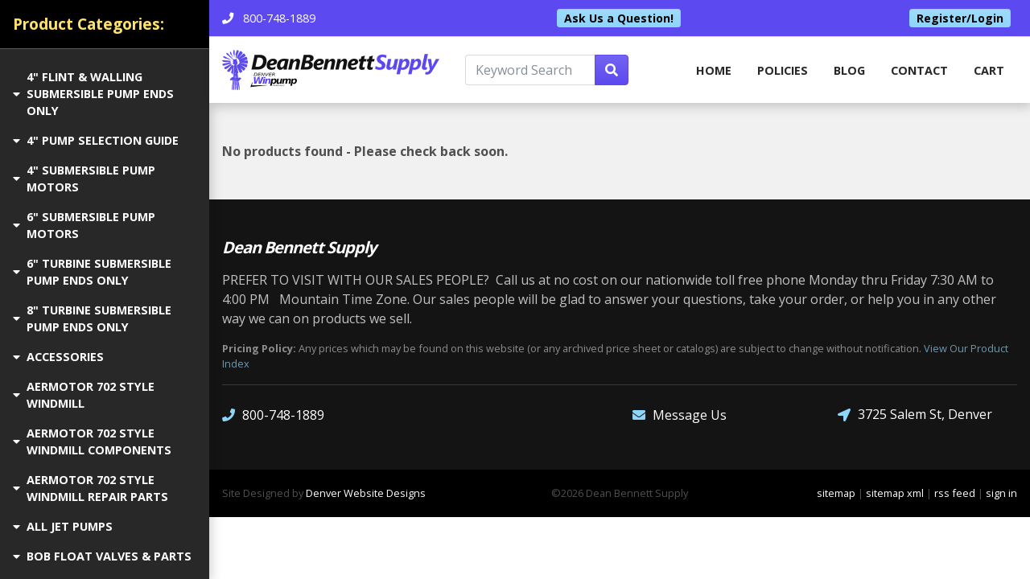

--- FILE ---
content_type: text/html;charset=UTF-8
request_url: https://www.deanbennettsupply.com/STAINLESS-BALL-VALVES?parentCatID=10719&subcatid=11648
body_size: 22092
content:

<!DOCTYPE html>
<html lang="en">
<head>
<!-- Google tag (gtag.js) GA4-->
<script async src="https://www.googletagmanager.com/gtag/js?id=G-AW-11218639548"></script>
<script>
window.dataLayer = window.dataLayer || [];
function gtag(){dataLayer.push(arguments);}
gtag('js', new Date());
gtag('config', 'AW-11218639548');
</script>
<meta charset="utf-8">
<meta http-equiv="X-UA-Compatible" content="IE=edge">
<meta name="viewport" content="width=device-width, height=device-height, initial-scale=1.0, user-scalable=0, minimum-scale=1.0, maximum-scale=1.0">
<title>STAINLESS BALL VALVES | Dean Bennett Supply | Water Well Pumps, Windmills and More</title>
<link rel="canonical" href="https://deanbennettsupply.com/STAINLESS-BALL-VALVES">
<meta name="description" content="STAINLESS BALL VALVES | Dean Bennett Supply | Water Well Pumps, Windmills and More">
<meta name="keywords" content="STAINLESS BALL VALVES, ">
<meta name="author" content="Omnia Business Systems">
<link rel="shortcut icon" href="/userfiles/2300/fav.png">
<!-- Modified Bootstrap CSS -->
<link href="/sass/src/css/2300.css?t=101026" rel="stylesheet">
<!-- Google Fonts CSS -->
<link href="//fonts.googleapis.com/css?family=Open+Sans:400,700" rel="stylesheet" type="text/css">
<link href="//fonts.googleapis.com/css?family=Open+Sans:800,800" rel="stylesheet" type="text/css">
<link href="/css/omnia.css" rel="stylesheet">
<script src="https://code.jquery.com/jquery-2.2.4.min.js" integrity="sha256-BbhdlvQf/xTY9gja0Dq3HiwQF8LaCRTXxZKRutelT44=" crossorigin="anonymous"></script>
<script src="//ajax.googleapis.com/ajax/libs/jqueryui/1.12.0/jquery-ui.min.js"></script>
<link href="//ajax.googleapis.com/ajax/libs/jqueryui/1.12.0/themes/base/jquery-ui.css" rel="stylesheet">
<script src="https://stackpath.bootstrapcdn.com/bootstrap/4.4.1/js/bootstrap.bundle.min.js?v=101026"></script>
<script src="//cdnjs.cloudflare.com/ajax/libs/wow/1.1.2/wow.min.js"></script>
<script src="https://maps.googleapis.com/maps/api/js?key=AIzaSyApFqMwkWdCNgafvf2aWGop2NoJxYJORr8&libraries=places"></script>
<style>
.signedIn{display:none!important}
.signedOut{display:block!important}
</style>
<link href="/css/additionalStyles.cfm?pageid=70269&siteid=2300&v=1&ref=product" type="text/css" rel="stylesheet" id="additionalStylesLink">
<!-- Google Tag Manager (noscript) -->
<noscript><iframe src="https://www.googletagmanager.com/ns.html?id=AW-11218639548"
height="0" width="0" style="display:none;visibility:hidden"></iframe></noscript>
<!-- End Google Tag Manager (noscript) -->
<style>
	.product-image {
	min-height: 200px;
	width: 100%;
	background-position: center !important;
	background-size: cover; 
	position: relative;
	}
	.add-to-container {
	position: absolute;
	top: 5px;
	right: 5px;
	}
	.directEdit { position: absolute; top: 1rem; right: 1rem; width: 20px; height: 20px; opacity: 1; z-index: 999; } 
	.directEdit:hover .fas {
		color: var(--primary)!important;
	}
</style>
	
<script src="/js/global_products.js" type="text/javascript"></script>
	

  
  <script>    
    $(function(){
      $('.prodPageCartBtn').click(function(){
       var pid = $(this).attr('id').replace('prodPageCartBtn_','');
        $('#addToCartModal').modal('show');
        if($('#optionSelect_' + pid).length == 0){
          var optionSelect = "";
        }else{
          var optionSelect = $('#optionSelect_' + pid).val();
        }
        if($('#styleSelect_' + pid).length == 0){
          var styleSelect = "";
        }else{
          var styleSelect = $('#styleSelect_' + pid).val();
        }
        $.post("/Cart", {pid: pid, price: $('#price_' + pid).val(), quantity: 1, addToCart: 1, optionSelect: optionSelect, styleSelect: styleSelect},
            function(response){          
            setTimeout(function(){ $('#addToCartModal').modal('hide'); }, 1000);                          
            }, "html");   
      })
    })
    
  </script></head>
<body>
<div class="oms-wrapper">
<header class="omsHeader">
</header>
<style data-id="27">
/* Navbar */
.omsNav {
transition: 0.20s all;
}
.omsNav .navbar-nav .nav-link,
.omsNav .navbar-nav .dropdown-item {
padding-right: 1rem;
padding-left: 1rem;
font-weight: bold;
color: var(--dark);
font-size: 90%;
text-transform: uppercase;
}
.omsNav .omsPreNav {
font-size: 90%;
}
.omsNav .omsPreNav a {
color: var(--white);
}
.omsNav .omsPreNav a:hover {
color: var(--primary-alt);
}
.omsNav .navbar-nav .nav-link:hover,
.omsNav .navbar-nav .nav-link.active,
.omsNav .navbar-nav .dropdown-item {
color: var(--primary);
}
.omsNav .nav.navbar-nav {
margin: 0 0 0 auto;
text-align: right;
}
@media (max-width: 991px) {
.omsNav .nav.navbar-nav {
background: var(--light);
padding: 0.5rem 1rem;
margin: 0.5rem 0 1rem 0;
}
.omsNav .nav.navbar-nav .dropdown-menu {
text-align: right;
}
}
.omsNav.bg-invisible a:not(.dropdown-item),
.omsNav.bg-invisible .navbar-nav .nav-link:not(.dropdown-item) {
color: var(--white);
}
/* Logo */
.omsNav .navbar-brand img {
width: 180px;
}
@media (min-width: 768px) {
.omsNav .navbar-brand img {
width: 270px;
}
}
.applications-wrapper > .application-btn {
font-weight: bold;
}
.text-white.application-btn:hover {
background: var(--primary);
color: var(--warning) !important;
}
.applications-wrapper > div .application-btn {
padding-left: 2rem !important;
}
.applications-wrapper > div .application-btn:hover {
background: rgba(0,0,0,0.75);
}
/* sidebar css */
@media(min-width: 768px) {
.OMSsidenav {
position: fixed;
width: 260px;
top: 127px;
height: calc(100vh - 127px);
}
}
@media (min-width: 1200px) {
#savecontent,
.omsFooter {
padding-left: 260px;
}
.omsNav {
left: 260px !important;
}
}
@media (min-width: 1200px) {
.OMSsidenav {
top: 0px;
height: 100vh;
}
}
@media(max-width: 575px) {
.OMSsidenav.mobile-nav {
top: 109px !important;
height: calc(100vh - 109px) !important;
overflow: auto;
}
}
@media(min-width: 768px) and (max-width:1199px) {
.OMSsidenav.mobile-nav {
top: 129px !important;
height: calc(100vh - 129px) !important;
overflow: auto;
}
}
@media(min-width: 576px) and (max-width:767px) {
.OMSsidenav.mobile-nav {
top: 110px !important;
height: calc(100vh - 110px) !important;
overflow: auto;
}
}
@media(max-width: 1199px) {
.mobile-nav.collapse.show {
left: 0 !important;
transition: left .25s ease-in-out !important;
}
}
@media(max-width: 399px) {
.omsNav .navbar-brand img {
width: 140px;
}
.mobile-btn {
font-size: .7rem;
padding: 1px 6px;
}
.OMSsidenav.mobile-nav {
top: 105px !important;
height: calc(100vh - 105px) !important;
overflow: auto;
}
}
.application-btn {
text-transform: uppercase;
font-size: .9rem;
}
.applications-wrapper > p.text-white {
font-size: 1.2rem;
color: var(--warning) !important;
}
</style>
<nav class="fixed-top bg-white navbar-light omsNav p-0 shadow" data-id="27">
<!-- Pre Navigation -->
<div class="omsPreNav w-100 d-flex justify-content-between border-bottom bg-primary px-3 py-1" data-original-title="" title="">
<div class="container-fluid px-0 d-flex flex-row align-items-center justify-content-between" data-original-title="" title="">
<div data-original-title="" title="">
<a class="py-2 pr-3 d-inline-block contact-phone" data-link="" data-original-title="" href="tel:800-748-1889" title=""><i class="mr-2 fas fa-phone" fa-data=""></i>
<span class="" data-original-title="" title="">800-748-1889</span>
<!--<span class="d-inline d-sm-none" data-original-title="" title="">Call</span>-->
</a>
<!--<a class="py-2 d-inline-block" data-link="" data-original-title="" href="/register-login" title=""><i class="mr-2 fas fa-user" fa-data=""></i>
<span class="d-none d-sm-inline" data-original-title="" title="">Login / Create Account</span>
<span class="d-inline d-sm-none" data-original-title="" title="">Login</span>
</a>-->
</div>
<!--<div class="d-flex flex-row" data-original-title="" title="">
<div class="social-facebook" data-original-title="" title=""><strong><a class="d-flex align-items-center justify-content-center ml-1 rounded-circle" data-original-title="" href="" style="width: 30px; height: 30px;" target="blank" title=""><i class="fab fa-facebook"></i> </a></strong>
</div>
<div class="social-instagram" data-original-title="" title=""><strong><a class="d-flex align-items-center justify-content-center ml-1 rounded-circle" data-original-title="" href="" style="width: 30px; height: 30px;" target="blank" title=""><i class="fab fa-instagram"></i> </a></strong>
</div>
<div class="social-twitter" data-original-title="" title=""><strong><a class="d-flex align-items-center justify-content-center ml-1 rounded-circle" data-original-title="" href="" style="width: 30px; height: 30px;" target="blank" title=""><i class="fab fa-twitter"></i> </a></strong>
</div>
<div class="social-linkedin" data-original-title="" title=""><strong><a class="d-flex align-items-center justify-content-center ml-1 rounded-circle" data-original-title="" href="" style="width: 30px; height: 30px;" target="blank" title=""><i class="fab fa-linkedin"></i> </a></strong>
</div>
<div class="social-yelp" data-original-title="" title=""><strong><a class="d-flex align-items-center justify-content-center ml-1 rounded-circle" data-original-title="" href="" style="width: 30px; height: 30px;" target="blank" title=""><i class="fab fa-yelp"></i> </a></strong>
</div>
<div class="social-youtube" data-original-title="" title=""><a class="d-flex align-items-center justify-content-center ml-1 rounded-circle" data-original-title="" href="" style="width: 30px; height: 30px;" target="blank" title=""><i class="fab fa-youtube"></i> </a>
</div>
</div>-->
<a class="btn btn-sm btn-primary-alt py-0" href="/contact" data-original-title="" title="">Ask Us a Question!</a>
<a class="btn btn-sm btn-primary-alt py-0 mr-2 btn-login" href="/Member-Login" data-original-title="" title="">Register/Login</a>
</div>
</div>
<nav class="navbar navbar-expand-lg">
<div class="container-fluid px-0" data-original-title="" title="">
<div data-original-title="" title="">
<a class="navbar-brand py-2 px-lg-0" href="/home" style="position: relative;" data-original-title="" title=""><img alt='Dean Bennett Supply logo' class='img-fluid' src='/userfiles/2300/images/dean-bennett-logo.png'></a>
<a class="btn btn-primary d-inline d-xl-none btn-sm mobile-btn" data-toggle="collapse" href="#mobile-nav" data-original-title="" title=""><i class="fas fa-prescription-bottle"></i> Products</a>
</div>
<form class="searchy mx-3 d-none d-sm-flex" method="post" action="/all-products" style="flex: 1 1 150px;">
<div class="input-group w-100" data-original-title="" title="">
<input type="text" class="form-control" placeholder="Keyword Search" aria-label="Keyword Search" name="keyword" aria-describedby="basic-addon2">
<div class="input-group-append" data-original-title="" title="">
<button class="btn btn-primary" type="submit"><i class="fas fa-search"></i>
</button>
</div>
</div>
</form>
<button aria-controls="omsDefaultNav" aria-expanded="false" aria-label="Toggle navigation" class="navbar-toggler collapsed p-2" data-target="#omsDefaultNav" data-toggle="collapse" type="button">
<i class="fas fa-bars fa-1x fa-fw text-primary d-flex align-items-center justify-content-center" style="font-size: 1.25rem; width: 25px; height: 23px;"></i>
</button>
<div class="collapse navbar-collapse" id="omsDefaultNav" data-original-title="" title="">
<ul class="nav navbar-nav">
<li class="nav-item"><!--nav-item dropdown class to li---->
<a class="nav-link" href="//deanbennettsupply.com/home" data-level="1">home</a>
</li>
<li class="nav-item dropdown"><!--nav-item dropdown class to li---->
<a class="nav-link dropdown-toggle" href="javascript: void(0)" aria-haspopup="true" aria-expanded="false" data-toggle="dropdown" data-level="1">Policies</a>
<div class="dropdown-menu">
<a class="dropdown-item" href="/userfiles/2300/files/MANUFACTURERS WARRANTY.pdf" target="_blank" data-level="2">Manufacturers Warranty</a>
<a class="dropdown-item" href="/userfiles/2300/files/RETURNED GOODS POLICY.pdf" target="_blank" data-level="2">Returned Goods Policy</a>
</div>
</li>
<li class="nav-item"><!--nav-item dropdown class to li---->
<a class="nav-link" href="//deanbennettsupply.com/Blog" data-level="1">Blog</a>
</li>
<li class="nav-item"><!--nav-item dropdown class to li---->
<a class="nav-link" href="//deanbennettsupply.com/Contact" data-level="1">Contact</a>
</li>
<li class="nav-item"><!--nav-item dropdown class to li---->
<a class="nav-link" href="//deanbennettsupply.com/Cart" data-level="1">Cart</a>
</li>
</ul>
<form method="post" action="/all-products" style="flex: 1 1 100%;" class="d-sm-none">
<div class="input-group searchy w-100" data-original-title="" title="">
<input type="text" class="form-control" placeholder="Keyword Search" aria-label="Keyword Search" name="keyword" aria-describedby="basic-addon2">
<div class="input-group-append" data-original-title="" title="">
<button class="btn btn-primary" type="submit"><i class="fas fa-search"></i>
</button>
</div>
</div>
</form>
</div>
</div>
</nav>
</nav>
<style>
.nav-item-11716, .nav-item-10668 { display:none !important; }
</style>
<div class="OMSsidenav display d-none d-xl-flex flex-column justify-content-between align-items-stretch hideInEditor shadow bg-dark"
style="overflow-y: auto; overflow-x: visible; z-index: 1021;">
<div class="applications-wrapper pb-4">
<p class="text-white p-3 m-0 bg-black"><strong>Product Categories:</strong></p>
<hr class="opacity-3 mt-0">
<a class="text-white application-btn py-2 px-3 d-flex w-100 justify-content-start align-items-center "
data-toggle="collapse"
href="#collapse-14626">
<i class="fas fa-caret-down mr-2"></i>4" FLINT & WALLING SUBMERSIBLE PUMP ENDS ONLY
</a>
<div class="collapse "
id="collapse-14626"
style="background: rgba(0,0,0,0.5);">
<a class="nav-item-14627 application-btn py-2 px-3 d-flex w-100 justify-content-start align-items-center text-white"
href="/4F05-5-GPM?parentCatID=14626&subcatid=14627">
<i class="fas fa-caret-right mr-2"></i>005 GPM SERIES
</a>
<a class="nav-item-14629 application-btn py-2 px-3 d-flex w-100 justify-content-start align-items-center text-white"
href="/4F07-7-GPM?parentCatID=14626&subcatid=14629">
<i class="fas fa-caret-right mr-2"></i>007 GPM SERIES
</a>
<a class="nav-item-14632 application-btn py-2 px-3 d-flex w-100 justify-content-start align-items-center text-white"
href="/4F10-10-GPM?parentCatID=14626&subcatid=14632">
<i class="fas fa-caret-right mr-2"></i>010 GPM SERIES
</a>
<a class="nav-item-14633 application-btn py-2 px-3 d-flex w-100 justify-content-start align-items-center text-white"
href="/4F19-19-GPM?parentCatID=14626&subcatid=14633">
<i class="fas fa-caret-right mr-2"></i>019 GPM SERIES
</a>
<a class="nav-item-14634 application-btn py-2 px-3 d-flex w-100 justify-content-start align-items-center text-white"
href="/4F27-27-GPM?parentCatID=14626&subcatid=14634">
<i class="fas fa-caret-right mr-2"></i>027 GPM SERIES
</a>
<a class="nav-item-14635 application-btn py-2 px-3 d-flex w-100 justify-content-start align-items-center text-white"
href="/35-GALLONS-PER-MINUTE?parentCatID=14626&subcatid=14635">
<i class="fas fa-caret-right mr-2"></i>035 GPM SERIES
</a>
<a class="nav-item-14636 application-btn py-2 px-3 d-flex w-100 justify-content-start align-items-center text-white"
href="/4F55-55-GPM?parentCatID=14626&subcatid=14636">
<i class="fas fa-caret-right mr-2"></i>055 GPM SERIES
</a>
<a class="nav-item-14638 application-btn py-2 px-3 d-flex w-100 justify-content-start align-items-center text-white"
href="/JET-PUMPS?parentCatID=14626&subcatid=14638">
<i class="fas fa-caret-right mr-2"></i>085 GPM SERIES
</a>
</div>
<a class="text-white application-btn py-2 px-3 d-flex w-100 justify-content-start align-items-center "
data-toggle="collapse"
href="#collapse-14731">
<i class="fas fa-caret-down mr-2"></i>4" PUMP SELECTION GUIDE
</a>
<div class="collapse "
id="collapse-14731"
style="background: rgba(0,0,0,0.5);">
<a class="nav-item-14732 application-btn py-2 px-3 d-flex w-100 justify-content-start align-items-center text-white"
href="/THINGS-YOU-MUST-KNOW?parentCatID=14731&subcatid=14732">
<i class="fas fa-caret-right mr-2"></i>THINGS YOU MUST KNOW
</a>
</div>
<a class="text-white application-btn py-2 px-3 d-flex w-100 justify-content-start align-items-center "
data-toggle="collapse"
href="#collapse-11443">
<i class="fas fa-caret-down mr-2"></i>4" SUBMERSIBLE PUMP MOTORS
</a>
<div class="collapse "
id="collapse-11443"
style="background: rgba(0,0,0,0.5);">
<a class="nav-item-14189 application-btn py-2 px-3 d-flex w-100 justify-content-start align-items-center text-white"
href="/1-HP-SUB-MOTOR?parentCatID=11443&subcatid=14189">
<i class="fas fa-caret-right mr-2"></i>1 HP SUBMERSIBLE PUMP MOTORS
</a>
<a class="nav-item-14190 application-btn py-2 px-3 d-flex w-100 justify-content-start align-items-center text-white"
href="/1-1-2-HP-SUBMERSIBLE-PUMP-MOTORS?parentCatID=11443&subcatid=14190">
<i class="fas fa-caret-right mr-2"></i>1-1/2 HP SUBMERSIBLE PUMP MOTORS
</a>
<a class="nav-item-14185 application-btn py-2 px-3 d-flex w-100 justify-content-start align-items-center text-white"
href="/ALL-SUBMERSIBLE-PUMP-MOTORS?parentCatID=11443&subcatid=14185">
<i class="fas fa-caret-right mr-2"></i>1/2 HP SUBMERSIBLE PUMP MOTORS
</a>
<a class="nav-item-14191 application-btn py-2 px-3 d-flex w-100 justify-content-start align-items-center text-white"
href="/2-HP-SUBMERSIBLE-PUMP-MOTORS?parentCatID=11443&subcatid=14191">
<i class="fas fa-caret-right mr-2"></i>2 HP SUBMERSIBLE PUMP MOTORS
</a>
<a class="nav-item-14192 application-btn py-2 px-3 d-flex w-100 justify-content-start align-items-center text-white"
href="/3-HP-SUBMERSIBLE-PUMP-MOTORS?parentCatID=11443&subcatid=14192">
<i class="fas fa-caret-right mr-2"></i>3 HP SUBMERSIBLE PUMP MOTORS
</a>
<a class="nav-item-14186 application-btn py-2 px-3 d-flex w-100 justify-content-start align-items-center text-white"
href="/3-4-HP-SUBMERSIBLE-PUMP-MOTORS?parentCatID=11443&subcatid=14186">
<i class="fas fa-caret-right mr-2"></i>3/4 HP SUBMERSIBLE PUMP MOTORS
</a>
<a class="nav-item-14193 application-btn py-2 px-3 d-flex w-100 justify-content-start align-items-center text-white"
href="/5-HP-SUBMERSIBLE-PUMP-MOTORS?parentCatID=11443&subcatid=14193">
<i class="fas fa-caret-right mr-2"></i>5 HP SUBMERSIBLE PUMP MOTORS
</a>
<a class="nav-item-14194 application-btn py-2 px-3 d-flex w-100 justify-content-start align-items-center text-white"
href="/7-1-2-HP-SUBMERSIBLE-PUMP-MOTORS?parentCatID=11443&subcatid=14194">
<i class="fas fa-caret-right mr-2"></i>7-1/2 HP SUBMERSIBLE PUMP MOTORS
</a>
</div>
<a class="text-white application-btn py-2 px-3 d-flex w-100 justify-content-start align-items-center "
data-toggle="collapse"
href="#collapse-14195">
<i class="fas fa-caret-down mr-2"></i>6" SUBMERSIBLE PUMP MOTORS
</a>
<div class="collapse "
id="collapse-14195"
style="background: rgba(0,0,0,0.5);">
<a class="nav-item-14210 application-btn py-2 px-3 d-flex w-100 justify-content-start align-items-center text-white"
href="/10-HP-SUBMERSIBLE-PUMP-MOTOR?parentCatID=14195&subcatid=14210">
<i class="fas fa-caret-right mr-2"></i>10 HP SUBMERSIBLE PUMP MOTOR
</a>
<a class="nav-item-14197 application-btn py-2 px-3 d-flex w-100 justify-content-start align-items-center text-white"
href="/15-HP-SUBMERSIBLE-PUMP-MOTOR?parentCatID=14195&subcatid=14197">
<i class="fas fa-caret-right mr-2"></i>15 HP SUBMERSIBLE PUMP MOTOR
</a>
<a class="nav-item-14201 application-btn py-2 px-3 d-flex w-100 justify-content-start align-items-center text-white"
href="/20-HP-SUBMERSIBLE-PUMP-MOTOR?parentCatID=14195&subcatid=14201">
<i class="fas fa-caret-right mr-2"></i>20 HP SUBMERSIBLE PUMP MOTOR
</a>
<a class="nav-item-14199 application-btn py-2 px-3 d-flex w-100 justify-content-start align-items-center text-white"
href="/25-HP-SUBMERSIBLE-PUMP-MOTOR?parentCatID=14195&subcatid=14199">
<i class="fas fa-caret-right mr-2"></i>25 HP SUBMERSIBLE PUMP MOTOR
</a>
<a class="nav-item-14202 application-btn py-2 px-3 d-flex w-100 justify-content-start align-items-center text-white"
href="/30-HP-SUBMERSIBLE-PUMP-MOTOR?parentCatID=14195&subcatid=14202">
<i class="fas fa-caret-right mr-2"></i>30 HP SUBMERSIBLE PUMP MOTOR
</a>
<a class="nav-item-14203 application-btn py-2 px-3 d-flex w-100 justify-content-start align-items-center text-white"
href="/40-HP-SUBMERSIBLE-PUMP-MOTOR?parentCatID=14195&subcatid=14203">
<i class="fas fa-caret-right mr-2"></i>40 HP SUBMERSIBLE PUMP MOTOR
</a>
<a class="nav-item-14196 application-btn py-2 px-3 d-flex w-100 justify-content-start align-items-center text-white"
href="/5-HP-SUBMERSIBLE-PUMP-MOTOR?parentCatID=14195&subcatid=14196">
<i class="fas fa-caret-right mr-2"></i>5 HP SUBMERSIBLE PUMP MOTOR
</a>
<a class="nav-item-14204 application-btn py-2 px-3 d-flex w-100 justify-content-start align-items-center text-white"
href="/50-HP-SUBMERSIBLE-PUMP-MOTOR?parentCatID=14195&subcatid=14204">
<i class="fas fa-caret-right mr-2"></i>50 HP SUBMERSIBLE PUMP MOTOR
</a>
<a class="nav-item-14205 application-btn py-2 px-3 d-flex w-100 justify-content-start align-items-center text-white"
href="/7-1-2-HP-SUBMERSIBLE-PUMP-MOTOR?parentCatID=14195&subcatid=14205">
<i class="fas fa-caret-right mr-2"></i>7-1/2 HP SUBMERSIBLE PUMP MOTOR
</a>
</div>
<a class="text-white application-btn py-2 px-3 d-flex w-100 justify-content-start align-items-center "
data-toggle="collapse"
href="#collapse-15234">
<i class="fas fa-caret-down mr-2"></i>6" TURBINE SUBMERSIBLE PUMP ENDS ONLY
</a>
<div class="collapse "
id="collapse-15234"
style="background: rgba(0,0,0,0.5);">
<a class="nav-item-14639 application-btn py-2 px-3 d-flex w-100 justify-content-start align-items-center text-white"
href="/WOLF-SUBTURBINES?parentCatID=15234&subcatid=14639">
<i class="fas fa-caret-right mr-2"></i>150 GPM SERIES
</a>
<a class="nav-item-14640 application-btn py-2 px-3 d-flex w-100 justify-content-start align-items-center text-white"
href="/WOLF-200-GPM-SUBTURBINES?parentCatID=15234&subcatid=14640">
<i class="fas fa-caret-right mr-2"></i>200 GPM SERIES
</a>
<a class="nav-item-14642 application-btn py-2 px-3 d-flex w-100 justify-content-start align-items-center text-white"
href="/WOLF-250-GPM-SUBTURBINES?parentCatID=15234&subcatid=14642">
<i class="fas fa-caret-right mr-2"></i>250 GPM SERIES
</a>
</div>
<a class="text-white application-btn py-2 px-3 d-flex w-100 justify-content-start align-items-center "
data-toggle="collapse"
href="#collapse-15235">
<i class="fas fa-caret-down mr-2"></i>8" TURBINE SUBMERSIBLE PUMP ENDS ONLY
</a>
<div class="collapse "
id="collapse-15235"
style="background: rgba(0,0,0,0.5);">
<a class="nav-item-14643 application-btn py-2 px-3 d-flex w-100 justify-content-start align-items-center text-white"
href="/325-GPM-SERIES?parentCatID=15235&subcatid=14643">
<i class="fas fa-caret-right mr-2"></i>325 GPM SERIES
</a>
<a class="nav-item-14644 application-btn py-2 px-3 d-flex w-100 justify-content-start align-items-center text-white"
href="/400-GPM-SERIES?parentCatID=15235&subcatid=14644">
<i class="fas fa-caret-right mr-2"></i>400 GPM SERIES
</a>
</div>
<a class="text-white application-btn py-2 px-3 d-flex w-100 justify-content-start align-items-center "
data-toggle="collapse"
href="#collapse-10694">
<i class="fas fa-caret-down mr-2"></i>ACCESSORIES
</a>
<div class="collapse "
id="collapse-10694"
style="background: rgba(0,0,0,0.5);">
<a class="nav-item-10863 application-btn py-2 px-3 d-flex w-100 justify-content-start align-items-center text-white"
href="/CABLE-GUARDS?parentCatID=10694&subcatid=10863">
<i class="fas fa-caret-right mr-2"></i>CABLE GUARDS
</a>
<a class="nav-item-10695 application-btn py-2 px-3 d-flex w-100 justify-content-start align-items-center text-white"
href="/PRESSURE-GAUGES?parentCatID=10694&subcatid=10695">
<i class="fas fa-caret-right mr-2"></i>PRESSURE GAUGES
</a>
<a class="nav-item-10855 application-btn py-2 px-3 d-flex w-100 justify-content-start align-items-center text-white"
href="/ROPE?parentCatID=10694&subcatid=10855">
<i class="fas fa-caret-right mr-2"></i>ROPE
</a>
<a class="nav-item-10860 application-btn py-2 px-3 d-flex w-100 justify-content-start align-items-center text-white"
href="/TORQUE-ARRESTORS?parentCatID=10694&subcatid=10860">
<i class="fas fa-caret-right mr-2"></i>TORQUE ARRESTORS
</a>
</div>
<a class="text-white application-btn py-2 px-3 d-flex w-100 justify-content-start align-items-center "
data-toggle="collapse"
href="#collapse-11064">
<i class="fas fa-caret-down mr-2"></i>AERMOTOR 702 STYLE WINDMILL
</a>
<div class="collapse "
id="collapse-11064"
style="background: rgba(0,0,0,0.5);">
<a class="nav-item-11150 application-btn py-2 px-3 d-flex w-100 justify-content-start align-items-center text-white"
href="/COMPLETE-LESS-TOWER?parentCatID=11064&subcatid=11150">
<i class="fas fa-caret-right mr-2"></i>WINDMILL COMPLETE
</a>
<a class="nav-item-11154 application-btn py-2 px-3 d-flex w-100 justify-content-start align-items-center text-white"
href="/All-Products?parentCatID=11064&subcatid=11154">
<i class="fas fa-caret-right mr-2"></i>WINDMILL TOWER
</a>
</div>
<a class="text-white application-btn py-2 px-3 d-flex w-100 justify-content-start align-items-center "
data-toggle="collapse"
href="#collapse-14158">
<i class="fas fa-caret-down mr-2"></i>AERMOTOR 702 STYLE WINDMILL COMPONENTS
</a>
<div class="collapse "
id="collapse-14158"
style="background: rgba(0,0,0,0.5);">
<a class="nav-item-14160 application-btn py-2 px-3 d-flex w-100 justify-content-start align-items-center text-white"
href="/702-COMPLETE-WHEEL-ASSEMBLY?parentCatID=14158&subcatid=14160">
<i class="fas fa-caret-right mr-2"></i>COMPLETE WHEEL ASSEMBLY
</a>
<a class="nav-item-11153 application-btn py-2 px-3 d-flex w-100 justify-content-start align-items-center text-white"
href="/All-Products?parentCatID=14158&subcatid=11153">
<i class="fas fa-caret-right mr-2"></i>STUB TOWER
</a>
<a class="nav-item-14161 application-btn py-2 px-3 d-flex w-100 justify-content-start align-items-center text-white"
href="/SUCKER-ROD-COUPLINGS?parentCatID=14158&subcatid=14161">
<i class="fas fa-caret-right mr-2"></i>SUCKER ROD & COUPLINGS
</a>
<a class="nav-item-14167 application-btn py-2 px-3 d-flex w-100 justify-content-start align-items-center text-white"
href="/TAIL-BONES?parentCatID=14158&subcatid=14167">
<i class="fas fa-caret-right mr-2"></i>TAIL BONES
</a>
<a class="nav-item-14166 application-btn py-2 px-3 d-flex w-100 justify-content-start align-items-center text-white"
href="/VANES?parentCatID=14158&subcatid=14166">
<i class="fas fa-caret-right mr-2"></i>VANES
</a>
<a class="nav-item-14159 application-btn py-2 px-3 d-flex w-100 justify-content-start align-items-center text-white"
href="/WINDMILL-MOTORS-ONLY?parentCatID=14158&subcatid=14159">
<i class="fas fa-caret-right mr-2"></i>WINDMILL MOTORS ONLY
</a>
</div>
<a class="text-white application-btn py-2 px-3 d-flex w-100 justify-content-start align-items-center "
data-toggle="collapse"
href="#collapse-14168">
<i class="fas fa-caret-down mr-2"></i>AERMOTOR 702 STYLE WINDMILL REPAIR PARTS
</a>
<div class="collapse "
id="collapse-14168"
style="background: rgba(0,0,0,0.5);">
<a class="nav-item-13798 application-btn py-2 px-3 d-flex w-100 justify-content-start align-items-center text-white"
href="/702-MODEL-WINDMILL-PARTS-BREAKDOWN-IMAGE?parentCatID=14168&subcatid=13798">
<i class="fas fa-caret-right mr-2"></i>702 MODEL WINDMILL PARTS BREAKDOWN IMAGE
</a>
<a class="nav-item-14219 application-btn py-2 px-3 d-flex w-100 justify-content-start align-items-center text-white"
href="/MOL10-REPAIR-PARTS?parentCatID=14168&subcatid=14219">
<i class="fas fa-caret-right mr-2"></i>MOL10 10' REPAIR PARTS
</a>
<a class="nav-item-13754 application-btn py-2 px-3 d-flex w-100 justify-content-start align-items-center text-white"
href="/MOL12-REPAIR-PARTS?parentCatID=14168&subcatid=13754">
<i class="fas fa-caret-right mr-2"></i>MOL12 12' REPAIR PARTS
</a>
<a class="nav-item-13756 application-btn py-2 px-3 d-flex w-100 justify-content-start align-items-center text-white"
href="/MOL14-REPAIR-PARTS?parentCatID=14168&subcatid=13756">
<i class="fas fa-caret-right mr-2"></i>MOL14 14' REPAIR PARTS
</a>
<a class="nav-item-13757 application-btn py-2 px-3 d-flex w-100 justify-content-start align-items-center text-white"
href="/702-16-F-?parentCatID=14168&subcatid=13757">
<i class="fas fa-caret-right mr-2"></i>MOL16 16' REPAIR PARTS
</a>
<a class="nav-item-13750 application-btn py-2 px-3 d-flex w-100 justify-content-start align-items-center text-white"
href="/702-6-X-?parentCatID=14168&subcatid=13750">
<i class="fas fa-caret-right mr-2"></i>MOL6 6' REPAIR PARTS
</a>
<a class="nav-item-13753 application-btn py-2 px-3 d-flex w-100 justify-content-start align-items-center text-white"
href="/MOL8-REPAIR-PARTS?parentCatID=14168&subcatid=13753">
<i class="fas fa-caret-right mr-2"></i>MOL8 8' REPAIR PARTS
</a>
<a class="nav-item-14604 application-btn py-2 px-3 d-flex w-100 justify-content-start align-items-center text-white"
href="/WINDMILL-INSTALLATION-MANUAL?parentCatID=14168&subcatid=14604">
<i class="fas fa-caret-right mr-2"></i>WINDMILL INSTALLATION MANUAL
</a>
</div>
<a class="text-white application-btn py-2 px-3 d-flex w-100 justify-content-start align-items-center "
data-toggle="collapse"
href="#collapse-14544">
<i class="fas fa-caret-down mr-2"></i>ALL JET PUMPS
</a>
<div class="collapse "
id="collapse-14544"
style="background: rgba(0,0,0,0.5);">
<a class="nav-item-11485 application-btn py-2 px-3 d-flex w-100 justify-content-start align-items-center text-white"
href="/FLINT-WALLING-JET-PUMPS?parentCatID=14544&subcatid=11485">
<i class="fas fa-caret-right mr-2"></i>FLINT & WALLING JET PUMPS
</a>
<a class="nav-item-14542 application-btn py-2 px-3 d-flex w-100 justify-content-start align-items-center text-white"
href="/GOULDS-JET-PUMPS?parentCatID=14544&subcatid=14542">
<i class="fas fa-caret-right mr-2"></i>GOULDS JET PUMPS
</a>
</div>
<a class="text-white application-btn py-2 px-3 d-flex w-100 justify-content-start align-items-center "
data-toggle="collapse"
href="#collapse-13941">
<i class="fas fa-caret-down mr-2"></i>BOB FLOAT VALVES & PARTS
</a>
<div class="collapse "
id="collapse-13941"
style="background: rgba(0,0,0,0.5);">
<a class="nav-item-13944 application-btn py-2 px-3 d-flex w-100 justify-content-start align-items-center text-white"
href="/BOB-FLOAT-PARTS?parentCatID=13941&subcatid=13944">
<i class="fas fa-caret-right mr-2"></i>BOB FLOAT PARTS
</a>
<a class="nav-item-13943 application-btn py-2 px-3 d-flex w-100 justify-content-start align-items-center text-white"
href="/BOB-FLOAT-VALVES?parentCatID=13941&subcatid=13943">
<i class="fas fa-caret-right mr-2"></i>BOB FLOAT VALVES
</a>
<a class="nav-item-11697 application-btn py-2 px-3 d-flex w-100 justify-content-start align-items-center text-white"
href="/FLOAT-VALVE-FLOATS?parentCatID=13941&subcatid=11697">
<i class="fas fa-caret-right mr-2"></i>FLOAT VALVE FLOATS
</a>
<a class="nav-item-13600 application-btn py-2 px-3 d-flex w-100 justify-content-start align-items-center text-white"
href="/FLOAT-VALVE-STEMS?parentCatID=13941&subcatid=13600">
<i class="fas fa-caret-right mr-2"></i>FLOAT VALVE STEMS
</a>
<a class="nav-item-14116 application-btn py-2 px-3 d-flex w-100 justify-content-start align-items-center text-white"
href="/MIDLAND-LOW-PRESSURE-FLOAT-VALVES?parentCatID=13941&subcatid=14116">
<i class="fas fa-caret-right mr-2"></i>MIDLAND LOW PRESSURE FLOAT VALVES
</a>
</div>
<a class="text-white application-btn py-2 px-3 d-flex w-100 justify-content-start align-items-center "
data-toggle="collapse"
href="#collapse-10783">
<i class="fas fa-caret-down mr-2"></i>BRASS WELL CYLINDERS
</a>
<div class="collapse "
id="collapse-10783"
style="background: rgba(0,0,0,0.5);">
<a class="nav-item-10787 application-btn py-2 px-3 d-flex w-100 justify-content-start align-items-center text-white"
href="/CYLINDER-PARTS?parentCatID=10783&subcatid=10787">
<i class="fas fa-caret-right mr-2"></i>CYLINDER PARTS
</a>
<a class="nav-item-14170 application-btn py-2 px-3 d-flex w-100 justify-content-start align-items-center text-white"
href="/CYLINDER-SUCTION-SCREENS?parentCatID=10783&subcatid=14170">
<i class="fas fa-caret-right mr-2"></i>CYLINDER SUCTION SCREENS
</a>
<a class="nav-item-10784 application-btn py-2 px-3 d-flex w-100 justify-content-start align-items-center text-white"
href="/All-Products?parentCatID=10783&subcatid=10784">
<i class="fas fa-caret-right mr-2"></i>CYLINDERS
</a>
<a class="nav-item-10786 application-btn py-2 px-3 d-flex w-100 justify-content-start align-items-center text-white"
href="/STUFFING-BOXES?parentCatID=10783&subcatid=10786">
<i class="fas fa-caret-right mr-2"></i>STUFFING BOXES
</a>
<a class="nav-item-14146 application-btn py-2 px-3 d-flex w-100 justify-content-start align-items-center text-white"
href="/SUBMERSIBLE-PUMP-W-BRASS-CYLINDER-KIT?parentCatID=10783&subcatid=14146">
<i class="fas fa-caret-right mr-2"></i>SUBMERSIBLE PUMP W / BRASS CYLINDER KIT
</a>
</div>
<a class="text-white application-btn py-2 px-3 d-flex w-100 justify-content-start align-items-center "
data-toggle="collapse"
href="#collapse-14786">
<i class="fas fa-caret-down mr-2"></i>CHECK VALVES
</a>
<div class="collapse "
id="collapse-14786"
style="background: rgba(0,0,0,0.5);">
<a class="nav-item-14785 application-btn py-2 px-3 d-flex w-100 justify-content-start align-items-center text-white"
href="/CHECK-VALVES-BRASS?parentCatID=14786&subcatid=14785">
<i class="fas fa-caret-right mr-2"></i>CHECK VALVES - BRASS
</a>
<a class="nav-item-14784 application-btn py-2 px-3 d-flex w-100 justify-content-start align-items-center text-white"
href="/CHECK-VALVES-STAINLESS?parentCatID=14786&subcatid=14784">
<i class="fas fa-caret-right mr-2"></i>CHECK VALVES - STAINLESS
</a>
</div>
<a class="text-white application-btn py-2 px-3 d-flex w-100 justify-content-start align-items-center "
data-toggle="collapse"
href="#collapse-13761">
<i class="fas fa-caret-down mr-2"></i>CLEARANCE ITEMS
</a>
<div class="collapse "
id="collapse-13761"
style="background: rgba(0,0,0,0.5);">
<a class="nav-item-14580 application-btn py-2 px-3 d-flex w-100 justify-content-start align-items-center text-white"
href="/SUBMERSIBLE-PUM-P-MOTORS?parentCatID=13761&subcatid=14580">
<i class="fas fa-caret-right mr-2"></i>SUBMERSIBLE PUMP MOTORS
</a>
</div>
<a class="text-white application-btn py-2 px-3 d-flex w-100 justify-content-start align-items-center "
data-toggle="collapse"
href="#collapse-11817">
<i class="fas fa-caret-down mr-2"></i>CONSTANT PRESSURE PUMPS
</a>
<div class="collapse "
id="collapse-11817"
style="background: rgba(0,0,0,0.5);">
<a class="nav-item-11818 application-btn py-2 px-3 d-flex w-100 justify-content-start align-items-center text-white"
href="/CONSTANT-PRESSURE-CENTRIFUGAL-PUIMPS?parentCatID=11817&subcatid=11818">
<i class="fas fa-caret-right mr-2"></i>CONSTANT PRESSURE CENTRIFUGAL PUMPS
</a>
<a class="nav-item-13985 application-btn py-2 px-3 d-flex w-100 justify-content-start align-items-center text-white"
href="/ALL-CONSTANT-PRESSURE-SUBMERSIBLE-PUMPS?parentCatID=11817&subcatid=13985">
<i class="fas fa-caret-right mr-2"></i>CONSTANT PRESSURE SUBMERSIBLE PUMPS
</a>
<a class="nav-item-13979 application-btn py-2 px-3 d-flex w-100 justify-content-start align-items-center text-white"
href="/CONSTANT-PRESSURE-SUBMERSIBLE-PUMPS-10-GPM?parentCatID=11817&subcatid=13979">
<i class="fas fa-caret-right mr-2"></i>CONSTANT PRESSURE SUBMERSIBLE PUMPS - 10 GPM
</a>
<a class="nav-item-13980 application-btn py-2 px-3 d-flex w-100 justify-content-start align-items-center text-white"
href="/CONSTANT-PRESSURE-SUBMERSIBLE-PUMPS-19-GPM?parentCatID=11817&subcatid=13980">
<i class="fas fa-caret-right mr-2"></i>CONSTANT PRESSURE SUBMERSIBLE PUMPS - 19 GPM
</a>
<a class="nav-item-13981 application-btn py-2 px-3 d-flex w-100 justify-content-start align-items-center text-white"
href="/CONSTANT-PRESSURE-SUBMERSIBLE-PUMPS-27-GPM?parentCatID=11817&subcatid=13981">
<i class="fas fa-caret-right mr-2"></i>CONSTANT PRESSURE SUBMERSIBLE PUMPS - 27 GPM
</a>
<a class="nav-item-13982 application-btn py-2 px-3 d-flex w-100 justify-content-start align-items-center text-white"
href="/CONSTANT-PRESSURE-SUBMERSIBLE-PUMPS-35-GPM?parentCatID=11817&subcatid=13982">
<i class="fas fa-caret-right mr-2"></i>CONSTANT PRESSURE SUBMERSIBLE PUMPS - 35 GPM
</a>
<a class="nav-item-13983 application-btn py-2 px-3 d-flex w-100 justify-content-start align-items-center text-white"
href="/CONSTANT-PRESSURE-SUBMERSIBLE-PUMPS-55-GPM?parentCatID=11817&subcatid=13983">
<i class="fas fa-caret-right mr-2"></i>CONSTANT PRESSURE SUBMERSIBLE PUMPS - 55 GPM
</a>
<a class="nav-item-11569 application-btn py-2 px-3 d-flex w-100 justify-content-start align-items-center text-white"
href="/CONSTANT-PRESSURE-SUBMERSIBLE-PUMPS?parentCatID=11817&subcatid=11569">
<i class="fas fa-caret-right mr-2"></i>CONSTANT PRESSURE SUBMERSIBLE PUMPS - 7 GPM
</a>
<a class="nav-item-13984 application-btn py-2 px-3 d-flex w-100 justify-content-start align-items-center text-white"
href="/CONSTANT-PRESSURE-SUBMERSIBLE-PUMPS-85-GPM?parentCatID=11817&subcatid=13984">
<i class="fas fa-caret-right mr-2"></i>CONSTANT PRESSURE SUBMERSIBLE PUMPS - 85 GPM
</a>
</div>
<a class="text-white application-btn py-2 px-3 d-flex w-100 justify-content-start align-items-center "
data-toggle="collapse"
href="#collapse-14804">
<i class="fas fa-caret-down mr-2"></i>CONSTANT PRESSURE VALVES
</a>
<div class="collapse "
id="collapse-14804"
style="background: rgba(0,0,0,0.5);">
<a class="nav-item-14806 application-btn py-2 px-3 d-flex w-100 justify-content-start align-items-center text-white"
href="/CYCLE-GUARD-CONSTANT-PRESSURE-VALVE-1-1-4-?parentCatID=14804&subcatid=14806">
<i class="fas fa-caret-right mr-2"></i>CYCLE GUARD CONSTANT PRESSURE VALVE - 1-1/4"
</a>
</div>
<a class="text-white application-btn py-2 px-3 d-flex w-100 justify-content-start align-items-center "
data-toggle="collapse"
href="#collapse-10676">
<i class="fas fa-caret-down mr-2"></i>CONTROLS
</a>
<div class="collapse "
id="collapse-10676"
style="background: rgba(0,0,0,0.5);">
<a class="nav-item-10687 application-btn py-2 px-3 d-flex w-100 justify-content-start align-items-center text-white"
href="/All-Products?parentCatID=10676&subcatid=10687">
<i class="fas fa-caret-right mr-2"></i>BW ELECTRODE
</a>
<a class="nav-item-11703 application-btn py-2 px-3 d-flex w-100 justify-content-start align-items-center text-white"
href="/CISTERN-WATER-LEVEL-CONTROL-PANEL?parentCatID=10676&subcatid=11703">
<i class="fas fa-caret-right mr-2"></i>CISTERN WATER LEVEL CONTROL PANEL
</a>
<a class="nav-item-10691 application-btn py-2 px-3 d-flex w-100 justify-content-start align-items-center text-white"
href="/CONTROL-PANELS?parentCatID=10676&subcatid=10691">
<i class="fas fa-caret-right mr-2"></i>CONTROL PANELS
</a>
<a class="nav-item-10876 application-btn py-2 px-3 d-flex w-100 justify-content-start align-items-center text-white"
href="/FLOAT-SWITCHES?parentCatID=10676&subcatid=10876">
<i class="fas fa-caret-right mr-2"></i>FLOAT SWITCHES
</a>
<a class="nav-item-11652 application-btn py-2 px-3 d-flex w-100 justify-content-start align-items-center text-white"
href="/MOTOR-STARTER-PANEL?parentCatID=10676&subcatid=11652">
<i class="fas fa-caret-right mr-2"></i>MOTOR STARTER PANEL
</a>
<a class="nav-item-11685 application-btn py-2 px-3 d-flex w-100 justify-content-start align-items-center text-white"
href="/WASTE-HANDLING-PANEL-1PH-DUPLEX?parentCatID=10676&subcatid=11685">
<i class="fas fa-caret-right mr-2"></i>WASTE HANDLING PANEL 1PH DUPLEX
</a>
<a class="nav-item-11686 application-btn py-2 px-3 d-flex w-100 justify-content-start align-items-center text-white"
href="/WASTE-HANDLING-PANEL-1PH-SIMPLEX?parentCatID=10676&subcatid=11686">
<i class="fas fa-caret-right mr-2"></i>WASTE HANDLING PANEL 1PH SIMPLEX
</a>
</div>
<a class="text-white application-btn py-2 px-3 d-flex w-100 justify-content-start align-items-center "
data-toggle="collapse"
href="#collapse-13922">
<i class="fas fa-caret-down mr-2"></i>CUP LEATHERS
</a>
<div class="collapse "
id="collapse-13922"
style="background: rgba(0,0,0,0.5);">
<a class="nav-item-13926 application-btn py-2 px-3 d-flex w-100 justify-content-start align-items-center text-white"
href="/706-HARDENED-CUP-W-HOLE?parentCatID=13922&subcatid=13926">
<i class="fas fa-caret-right mr-2"></i>706 HARDENED CUPS W / HOLE
</a>
<a class="nav-item-13927 application-btn py-2 px-3 d-flex w-100 justify-content-start align-items-center text-white"
href="/707-LEATHER-GRAPHITE-CUPS-W-HOLE?parentCatID=13922&subcatid=13927">
<i class="fas fa-caret-right mr-2"></i>707 LEATHER & GRAPHITE CUPS W / HOLE
</a>
<a class="nav-item-13925 application-btn py-2 px-3 d-flex w-100 justify-content-start align-items-center text-white"
href="/711-SOFT-LEATHER-CUPS-SOLID?parentCatID=13922&subcatid=13925">
<i class="fas fa-caret-right mr-2"></i>711 SOFT LEATHER CUPS / SOLID
</a>
<a class="nav-item-13924 application-btn py-2 px-3 d-flex w-100 justify-content-start align-items-center text-white"
href="/711-SOFT-LEATHER-CUPS-W-HOLE?parentCatID=13922&subcatid=13924">
<i class="fas fa-caret-right mr-2"></i>711 SOFT LEATHER CUPS W / HOLE
</a>
<a class="nav-item-14124 application-btn py-2 px-3 d-flex w-100 justify-content-start align-items-center text-white"
href="/ALL-STYLES-OF-CUP-LEATHERS?parentCatID=13922&subcatid=14124">
<i class="fas fa-caret-right mr-2"></i>ALL STYLES OF CUP LEATHERS
</a>
<a class="nav-item-13929 application-btn py-2 px-3 d-flex w-100 justify-content-start align-items-center text-white"
href="/LOWER-VALVE-PACKING-RING-LEATHERS?parentCatID=13922&subcatid=13929">
<i class="fas fa-caret-right mr-2"></i>LOWER VALVE & PACKING RING LEATHERS
</a>
<a class="nav-item-13928 application-btn py-2 px-3 d-flex w-100 justify-content-start align-items-center text-white"
href="/NEOPRENE-CUPS-W-HOLE?parentCatID=13922&subcatid=13928">
<i class="fas fa-caret-right mr-2"></i>NEOPRENE CUPS W / HOLE
</a>
</div>
<a class="text-white application-btn py-2 px-3 d-flex w-100 justify-content-start align-items-center "
data-toggle="collapse"
href="#collapse-10696">
<i class="fas fa-caret-down mr-2"></i>DOLE FLOW CONTROL REGULATORS
</a>
<div class="collapse "
id="collapse-10696"
style="background: rgba(0,0,0,0.5);">
<a class="nav-item-13624 application-btn py-2 px-3 d-flex w-100 justify-content-start align-items-center text-white"
href="/304-STAINLESS-STEEL?parentCatID=10696&subcatid=13624">
<i class="fas fa-caret-right mr-2"></i>304 STAINLESS STEEL FLOMATIC FLOW CONTROL REGULATORS
</a>
<a class="nav-item-13721 application-btn py-2 px-3 d-flex w-100 justify-content-start align-items-center text-white"
href="/FLOW-REGULATORS-LARGE-ZINC-PLATED-STEEL?parentCatID=10696&subcatid=13721">
<i class="fas fa-caret-right mr-2"></i>DOLE FLOW CONTROL REGULATORS - LARGE ZINC PLATED STEEL
</a>
<a class="nav-item-10697 application-btn py-2 px-3 d-flex w-100 justify-content-start align-items-center text-white"
href="/FLOW-REGULATORS?parentCatID=10696&subcatid=10697">
<i class="fas fa-caret-right mr-2"></i>DOLE FLOW CONTROL REGULATORS - NICKEL PLATED BRASS
</a>
<a class="nav-item-15273 application-btn py-2 px-3 d-flex w-100 justify-content-start align-items-center text-white"
href="/PLUMBING-DEVICE-FLOW-REGULATOR?parentCatID=10696&subcatid=15273">
<i class="fas fa-caret-right mr-2"></i>PLUMBING DEVICE FLOW REGULATOR
</a>
</div>
<a class="text-white application-btn py-2 px-3 d-flex w-100 justify-content-start align-items-center "
data-toggle="collapse"
href="#collapse-11070">
<i class="fas fa-caret-down mr-2"></i>DRIVE POINTS
</a>
<div class="collapse "
id="collapse-11070"
style="background: rgba(0,0,0,0.5);">
<a class="nav-item-11072 application-btn py-2 px-3 d-flex w-100 justify-content-start align-items-center text-white"
href="/DRIVE-POINT-CAPS?parentCatID=11070&subcatid=11072">
<i class="fas fa-caret-right mr-2"></i>DRIVE POINT CAPS
</a>
<a class="nav-item-11075 application-btn py-2 px-3 d-flex w-100 justify-content-start align-items-center text-white"
href="/DRIVE-POINT-PIPE?parentCatID=11070&subcatid=11075">
<i class="fas fa-caret-right mr-2"></i>DRIVE POINT PIPE
</a>
<a class="nav-item-11071 application-btn py-2 px-3 d-flex w-100 justify-content-start align-items-center text-white"
href="/DRIVE-POINTS?parentCatID=11070&subcatid=11071">
<i class="fas fa-caret-right mr-2"></i>DRIVE POINTS
</a>
</div>
<a class="text-white application-btn py-2 px-3 d-flex w-100 justify-content-start align-items-center "
data-toggle="collapse"
href="#collapse-10842">
<i class="fas fa-caret-down mr-2"></i>ENVIRONMENTAL
</a>
<div class="collapse "
id="collapse-10842"
style="background: rgba(0,0,0,0.5);">
<a class="nav-item-11144 application-btn py-2 px-3 d-flex w-100 justify-content-start align-items-center text-white"
href="/ALUMINUM-LOCKING-WELL-CAPS?parentCatID=10842&subcatid=11144">
<i class="fas fa-caret-right mr-2"></i>ALUMINUM LOCKING WELL CAPS
</a>
<a class="nav-item-11141 application-btn py-2 px-3 d-flex w-100 justify-content-start align-items-center text-white"
href="/CEMENTING-BASKETS?parentCatID=10842&subcatid=11141">
<i class="fas fa-caret-right mr-2"></i>CEMENTING BASKETS
</a>
<a class="nav-item-11138 application-btn py-2 px-3 d-flex w-100 justify-content-start align-items-center text-white"
href="/CENTRALIZERS?parentCatID=10842&subcatid=11138">
<i class="fas fa-caret-right mr-2"></i>CENTRALIZERS
</a>
<a class="nav-item-11108 application-btn py-2 px-3 d-flex w-100 justify-content-start align-items-center text-white"
href="/ENVIRONMENTAL-PLUGS?parentCatID=10842&subcatid=11108">
<i class="fas fa-caret-right mr-2"></i>ENVIRONMENTAL PLUGS
</a>
<a class="nav-item-11143 application-btn py-2 px-3 d-flex w-100 justify-content-start align-items-center text-white"
href="/K-PACKER?parentCatID=10842&subcatid=11143">
<i class="fas fa-caret-right mr-2"></i>K PACKER
</a>
<a class="nav-item-11724 application-btn py-2 px-3 d-flex w-100 justify-content-start align-items-center text-white"
href="/MANHOLES?parentCatID=10842&subcatid=11724">
<i class="fas fa-caret-right mr-2"></i>MANHOLES
</a>
<a class="nav-item-11173 application-btn py-2 px-3 d-flex w-100 justify-content-start align-items-center text-white"
href="/MONITORING-PITLESS-ADAPTERS?parentCatID=10842&subcatid=11173">
<i class="fas fa-caret-right mr-2"></i>MONITORING PITLESS ADAPTERS
</a>
<a class="nav-item-11163 application-btn py-2 px-3 d-flex w-100 justify-content-start align-items-center text-white"
href="/All-Products?parentCatID=10842&subcatid=11163">
<i class="fas fa-caret-right mr-2"></i>MONITORING WELL FITTINGS
</a>
<a class="nav-item-11715 application-btn py-2 px-3 d-flex w-100 justify-content-start align-items-center text-white"
href="/MUD-TOOLS?parentCatID=10842&subcatid=11715">
<i class="fas fa-caret-right mr-2"></i>MUD TOOLS
</a>
<a class="nav-item-11719 application-btn py-2 px-3 d-flex w-100 justify-content-start align-items-center text-white"
href="/SHALE-TRAPS?parentCatID=10842&subcatid=11719">
<i class="fas fa-caret-right mr-2"></i>SHALE TRAPS
</a>
<a class="nav-item-11718 application-btn py-2 px-3 d-flex w-100 justify-content-start align-items-center text-white"
href="/STEEL-WELL-PROTECTORS?parentCatID=10842&subcatid=11718">
<i class="fas fa-caret-right mr-2"></i>STEEL WELL PROTECTORS
</a>
<a class="nav-item-11164 application-btn py-2 px-3 d-flex w-100 justify-content-start align-items-center text-white"
href="/THREADED-FLUSH-JOINT-CASING-AND-SCREEN?parentCatID=10842&subcatid=11164">
<i class="fas fa-caret-right mr-2"></i>THREADED FLUSH JOINT CASING AND SCREEN
</a>
</div>
<a class="text-white application-btn py-2 px-3 d-flex w-100 justify-content-start align-items-center "
data-toggle="collapse"
href="#collapse-14213">
<i class="fas fa-caret-down mr-2"></i>FILTRATION
</a>
<div class="collapse "
id="collapse-14213"
style="background: rgba(0,0,0,0.5);">
<a class="nav-item-11087 application-btn py-2 px-3 d-flex w-100 justify-content-start align-items-center text-white"
href="/FILTERS-FILTER-HOUSING?parentCatID=14213&subcatid=11087">
<i class="fas fa-caret-right mr-2"></i>BIG BLUE FILTER HOUSINGS
</a>
<a class="nav-item-11095 application-btn py-2 px-3 d-flex w-100 justify-content-start align-items-center text-white"
href="/FILTER-CARTRIDGES-2-3-8-DIAMETER?parentCatID=14213&subcatid=11095">
<i class="fas fa-caret-right mr-2"></i>FILTER CARTRIDGES 2-3/8" DIAMETER
</a>
<a class="nav-item-14590 application-btn py-2 px-3 d-flex w-100 justify-content-start align-items-center text-white"
href="/FILTER-CARTRIDGES-4-1-2-DIAMETER?parentCatID=14213&subcatid=14590">
<i class="fas fa-caret-right mr-2"></i>FILTER CARTRIDGES 4-1/2" DIAMETER
</a>
<a class="nav-item-14592 application-btn py-2 px-3 d-flex w-100 justify-content-start align-items-center text-white"
href="/FLINT-HOUSING-PARTS?parentCatID=14213&subcatid=14592">
<i class="fas fa-caret-right mr-2"></i>FILTER HOUSING PARTS
</a>
<a class="nav-item-14593 application-btn py-2 px-3 d-flex w-100 justify-content-start align-items-center text-white"
href="/IN-LINE-ICE-MAAKER-FILTER?parentCatID=14213&subcatid=14593">
<i class="fas fa-caret-right mr-2"></i>IN LINE ICE MAKER FILTER
</a>
<a class="nav-item-11088 application-btn py-2 px-3 d-flex w-100 justify-content-start align-items-center text-white"
href="/SAND-SEPARATORS?parentCatID=14213&subcatid=11088">
<i class="fas fa-caret-right mr-2"></i>LAKOS BRAND SAND SEPARATORS
</a>
<a class="nav-item-14595 application-btn py-2 px-3 d-flex w-100 justify-content-start align-items-center text-white"
href="/STANDARD-FILTER-HOUSING?parentCatID=14213&subcatid=14595">
<i class="fas fa-caret-right mr-2"></i>STANDARD FILTER HOUSING
</a>
<a class="nav-item-14600 application-btn py-2 px-3 d-flex w-100 justify-content-start align-items-center text-white"
href="/ULTRAVIOLET-DISINFECTION-SYSTEMS-UV15?parentCatID=14213&subcatid=14600">
<i class="fas fa-caret-right mr-2"></i>ULTRAVIOLET DISINFECTION SYSTEMS UV15
</a>
<a class="nav-item-14597 application-btn py-2 px-3 d-flex w-100 justify-content-start align-items-center text-white"
href="/ULTRAVIOLET-DISINFECTION-SYSTEMS-UVSL8?parentCatID=14213&subcatid=14597">
<i class="fas fa-caret-right mr-2"></i>ULTRAVIOLET DISINFECTION SYSTEMS UVSL8
</a>
<a class="nav-item-14601 application-btn py-2 px-3 d-flex w-100 justify-content-start align-items-center text-white"
href="/UVSL8-REPLACEMEENT-BULB?parentCatID=14213&subcatid=14601">
<i class="fas fa-caret-right mr-2"></i>UVB4450 REPLACEMENT BULB FOR UVSL8
</a>
<a class="nav-item-14602 application-btn py-2 px-3 d-flex w-100 justify-content-start align-items-center text-white"
href="/UVB8246-REPLACEMENT-BULB-FOR-UV15?parentCatID=14213&subcatid=14602">
<i class="fas fa-caret-right mr-2"></i>UVB8246 REPLACEMENT BULB FOR UV15
</a>
<a class="nav-item-11090 application-btn py-2 px-3 d-flex w-100 justify-content-start align-items-center text-white"
href="/VU-FLOW-FILTER-SCREENS?parentCatID=14213&subcatid=11090">
<i class="fas fa-caret-right mr-2"></i>VU-FLOW FILTER SCREENS
</a>
<a class="nav-item-14567 application-btn py-2 px-3 d-flex w-100 justify-content-start align-items-center text-white"
href="/VU-FLOW-SCREEN-FILTERS?parentCatID=14213&subcatid=14567">
<i class="fas fa-caret-right mr-2"></i>VU-FLOW SCREEN FILTERS
</a>
</div>
<a class="text-white application-btn py-2 px-3 d-flex w-100 justify-content-start align-items-center "
data-toggle="collapse"
href="#collapse-11343">
<i class="fas fa-caret-down mr-2"></i>FLINT & WALLING 4" SUBMERSIBLE WELL PUMP PACKAGES
</a>
<div class="collapse "
id="collapse-11343"
style="background: rgba(0,0,0,0.5);">
<a class="nav-item-14560 application-btn py-2 px-3 d-flex w-100 justify-content-start align-items-center text-white"
href="/10-GPM-FLINT-WALLING-SUBMERSIBLE-PUMP-MOTOR-PACKAGES?parentCatID=11343&subcatid=14560">
<i class="fas fa-caret-right mr-2"></i>10 GPM FLINT & WALLING SUBMERSIBLE PUMP & MOTOR
</a>
<a class="nav-item-13910 application-btn py-2 px-3 d-flex w-100 justify-content-start align-items-center text-white"
href="/ALL-FLINT-WALLING-PUMP-MOTOR-PACKAGES?parentCatID=11343&subcatid=13910">
<i class="fas fa-caret-right mr-2"></i>5 GPM FLINT & WALLING SUBMERSIBLE PUMP & MOTOR
</a>
<a class="nav-item-11880 application-btn py-2 px-3 d-flex w-100 justify-content-start align-items-center text-white"
href="/7-GPM-FLINT-WALLING-SUBMERSIBLE-PUMP-MOTOR-PACKAGES?parentCatID=11343&subcatid=11880">
<i class="fas fa-caret-right mr-2"></i>7 GPM FLINT & WALLING SUBMERSIBLE PUMP & MOTOR
</a>
</div>
<a class="text-white application-btn py-2 px-3 d-flex w-100 justify-content-start align-items-center "
data-toggle="collapse"
href="#collapse-11193">
<i class="fas fa-caret-down mr-2"></i>FLINT & WALLING REPAIR PARTS
</a>
<div class="collapse "
id="collapse-11193"
style="background: rgba(0,0,0,0.5);">
<a class="nav-item-14141 application-btn py-2 px-3 d-flex w-100 justify-content-start align-items-center text-white"
href="/CJ101-PARTS?parentCatID=11193&subcatid=14141">
<i class="fas fa-caret-right mr-2"></i>CJ101 PARTS
</a>
<a class="nav-item-11794 application-btn py-2 px-3 d-flex w-100 justify-content-start align-items-center text-white"
href="/CPH-SERIES-PARTS-LIST?parentCatID=11193&subcatid=11794">
<i class="fas fa-caret-right mr-2"></i>CPH PARTS
</a>
<a class="nav-item-11795 application-btn py-2 px-3 d-flex w-100 justify-content-start align-items-center text-white"
href="/CPJ05-PARTS?parentCatID=11193&subcatid=11795">
<i class="fas fa-caret-right mr-2"></i>CPJ05 PARTS
</a>
<a class="nav-item-14237 application-btn py-2 px-3 d-flex w-100 justify-content-start align-items-center text-white"
href="/CPJ07-PARTS?parentCatID=11193&subcatid=14237">
<i class="fas fa-caret-right mr-2"></i>CPJ07 PARTS
</a>
<a class="nav-item-14239 application-btn py-2 px-3 d-flex w-100 justify-content-start align-items-center text-white"
href="/CPJ10-PARTS?parentCatID=11193&subcatid=14239">
<i class="fas fa-caret-right mr-2"></i>CPJ10 PARTS
</a>
<a class="nav-item-14238 application-btn py-2 px-3 d-flex w-100 justify-content-start align-items-center text-white"
href="/CPJ15-PARTS?parentCatID=11193&subcatid=14238">
<i class="fas fa-caret-right mr-2"></i>CPJ15 PARTS
</a>
<a class="nav-item-14229 application-btn py-2 px-3 d-flex w-100 justify-content-start align-items-center text-white"
href="/EK05S-PARTS?parentCatID=11193&subcatid=14229">
<i class="fas fa-caret-right mr-2"></i>EK05S PARTS
</a>
<a class="nav-item-14230 application-btn py-2 px-3 d-flex w-100 justify-content-start align-items-center text-white"
href="/EK07S-PARTS?parentCatID=11193&subcatid=14230">
<i class="fas fa-caret-right mr-2"></i>EK07S PARTS
</a>
<a class="nav-item-14231 application-btn py-2 px-3 d-flex w-100 justify-content-start align-items-center text-white"
href="/EK10S-PARTS?parentCatID=11193&subcatid=14231">
<i class="fas fa-caret-right mr-2"></i>EK10S PARTS
</a>
<a class="nav-item-11796 application-btn py-2 px-3 d-flex w-100 justify-content-start align-items-center text-white"
href="/SPJ-SERIES-PARTS-LIST?parentCatID=11193&subcatid=11796">
<i class="fas fa-caret-right mr-2"></i>SPJ07P1 PARTS
</a>
<a class="nav-item-14224 application-btn py-2 px-3 d-flex w-100 justify-content-start align-items-center text-white"
href="/SPJ10P1-PARTS?parentCatID=11193&subcatid=14224">
<i class="fas fa-caret-right mr-2"></i>SPJ10P1 PARTS
</a>
<a class="nav-item-14226 application-btn py-2 px-3 d-flex w-100 justify-content-start align-items-center text-white"
href="/SPJ15B1-PARTS?parentCatID=11193&subcatid=14226">
<i class="fas fa-caret-right mr-2"></i>SPJ15B1 PARTS
</a>
<a class="nav-item-14225 application-btn py-2 px-3 d-flex w-100 justify-content-start align-items-center text-white"
href="/SPJ15P1-PARTS?parentCatID=11193&subcatid=14225">
<i class="fas fa-caret-right mr-2"></i>SPJ15P1 PARTS
</a>
<a class="nav-item-14227 application-btn py-2 px-3 d-flex w-100 justify-content-start align-items-center text-white"
href="/SPJ20B1-PARTS?parentCatID=11193&subcatid=14227">
<i class="fas fa-caret-right mr-2"></i>SPJ20B1 PARTS
</a>
<a class="nav-item-14228 application-btn py-2 px-3 d-flex w-100 justify-content-start align-items-center text-white"
href="/SPJ30B1-PARTS?parentCatID=11193&subcatid=14228">
<i class="fas fa-caret-right mr-2"></i>SPJ30B1 PARTS
</a>
</div>
<a class="text-white application-btn py-2 px-3 d-flex w-100 justify-content-start align-items-center "
data-toggle="collapse"
href="#collapse-11041">
<i class="fas fa-caret-down mr-2"></i>FLINT AND WALLING PRESSURE BOOSTER PUMPS
</a>
<div class="collapse "
id="collapse-11041"
style="background: rgba(0,0,0,0.5);">
<a class="nav-item-11042 application-btn py-2 px-3 d-flex w-100 justify-content-start align-items-center text-white"
href="/FLINT-WALLING-BOOSTER?parentCatID=11041&subcatid=11042">
<i class="fas fa-caret-right mr-2"></i>FLINT & WALLING BOOSTER
</a>
</div>
<a class="text-white application-btn py-2 px-3 d-flex w-100 justify-content-start align-items-center "
data-toggle="collapse"
href="#collapse-14814">
<i class="fas fa-caret-down mr-2"></i>FLOAT STEMS AND PIGTAILS
</a>
<div class="collapse "
id="collapse-14814"
style="background: rgba(0,0,0,0.5);">
</div>
<a class="text-white application-btn py-2 px-3 d-flex w-100 justify-content-start align-items-center "
data-toggle="collapse"
href="#collapse-15152">
<i class="fas fa-caret-down mr-2"></i>FLOW METERS
</a>
<div class="collapse "
id="collapse-15152"
style="background: rgba(0,0,0,0.5);">
<a class="nav-item-15153 application-btn py-2 px-3 d-flex w-100 justify-content-start align-items-center text-white"
href="/CLAMP-ON-FLOW-METERS?parentCatID=15152&subcatid=15153">
<i class="fas fa-caret-right mr-2"></i>CLAMP ON FLOW METERS
</a>
</div>
<a class="text-white application-btn py-2 px-3 d-flex w-100 justify-content-start align-items-center "
data-toggle="collapse"
href="#collapse-14779">
<i class="fas fa-caret-down mr-2"></i>FOOT VALVES
</a>
<div class="collapse "
id="collapse-14779"
style="background: rgba(0,0,0,0.5);">
<a class="nav-item-14139 application-btn py-2 px-3 d-flex w-100 justify-content-start align-items-center text-white"
href="/LEAD-FREE-BRASS-FOOT-VALVES?parentCatID=14779&subcatid=14139">
<i class="fas fa-caret-right mr-2"></i>BRASS FOOT VALVES
</a>
</div>
<a class="text-white application-btn py-2 px-3 d-flex w-100 justify-content-start align-items-center "
data-toggle="collapse"
href="#collapse-11385">
<i class="fas fa-caret-down mr-2"></i>FRANKLIN ELECTRIC CONTROL BOXES
</a>
<div class="collapse "
id="collapse-11385"
style="background: rgba(0,0,0,0.5);">
<a class="nav-item-13937 application-btn py-2 px-3 d-flex w-100 justify-content-start align-items-center text-white"
href="/ALL-FRANKLIN-CONTROL-BOXES?parentCatID=11385&subcatid=13937">
<i class="fas fa-caret-right mr-2"></i>ALL FRANKLIN CONTROL BOXES
</a>
<a class="nav-item-11478 application-btn py-2 px-3 d-flex w-100 justify-content-start align-items-center text-white"
href="/MOTOR-PROTECTION?parentCatID=11385&subcatid=11478">
<i class="fas fa-caret-right mr-2"></i>MOTOR PROTECTION
</a>
</div>
<a class="text-white application-btn py-2 px-3 d-flex w-100 justify-content-start align-items-center "
data-toggle="collapse"
href="#collapse-11160">
<i class="fas fa-caret-down mr-2"></i>FREEZE PROTECTION
</a>
<div class="collapse "
id="collapse-11160"
style="background: rgba(0,0,0,0.5);">
<a class="nav-item-11161 application-btn py-2 px-3 d-flex w-100 justify-content-start align-items-center text-white"
href="/Heat-Tape?parentCatID=11160&subcatid=11161">
<i class="fas fa-caret-right mr-2"></i>Heat Tape
</a>
</div>
<a class="text-white application-btn py-2 px-3 d-flex w-100 justify-content-start align-items-center "
data-toggle="collapse"
href="#collapse-14555">
<i class="fas fa-caret-down mr-2"></i>GOULDS SUBMERSIBLE PUMP AND MOTOR PACKAGES
</a>
<div class="collapse "
id="collapse-14555"
style="background: rgba(0,0,0,0.5);">
<a class="nav-item-14575 application-btn py-2 px-3 d-flex w-100 justify-content-start align-items-center text-white"
href="/10-GPM-GOULDS-SUBMERSIBLE-PUMP-MOTOR-PACKAGES?parentCatID=14555&subcatid=14575">
<i class="fas fa-caret-right mr-2"></i>10 GPM GOULDS SUBMERSIBLE PUMP & MOTOR PACKAGES
</a>
<a class="nav-item-14556 application-btn py-2 px-3 d-flex w-100 justify-content-start align-items-center text-white"
href="/GOULDS-3-WIRE-SUBMERSIBLE-PUMPS-AND-MOTORS?parentCatID=14555&subcatid=14556">
<i class="fas fa-caret-right mr-2"></i>GOULDS 1/2 HP 7 GPM 3 WIRE SUBMERSIBLE PUMP
</a>
<a class="nav-item-14581 application-btn py-2 px-3 d-flex w-100 justify-content-start align-items-center text-white"
href="/GOULDS-CENTRIPRO-CONTROL-BOX?parentCatID=14555&subcatid=14581">
<i class="fas fa-caret-right mr-2"></i>GOULDS CONTROL BOX
</a>
</div>
<a class="text-white application-btn py-2 px-3 d-flex w-100 justify-content-start align-items-center "
data-toggle="collapse"
href="#collapse-11083">
<i class="fas fa-caret-down mr-2"></i>HAND PUMPS AND RELATED ITEMS
</a>
<div class="collapse "
id="collapse-11083"
style="background: rgba(0,0,0,0.5);">
<a class="nav-item-11085 application-btn py-2 px-3 d-flex w-100 justify-content-start align-items-center text-white"
href="/HAND-PUMP-FLANGES?parentCatID=11083&subcatid=11085">
<i class="fas fa-caret-right mr-2"></i>HAND PUMP FLANGES
</a>
<a class="nav-item-13825 application-btn py-2 px-3 d-flex w-100 justify-content-start align-items-center text-white"
href="/HAND-PUMP-INSTALLATION-INSTRUCTIONS?parentCatID=11083&subcatid=13825">
<i class="fas fa-caret-right mr-2"></i>HAND PUMP INSTALLATION INSTRUCTIONS
</a>
<a class="nav-item-13767 application-btn py-2 px-3 d-flex w-100 justify-content-start align-items-center text-white"
href="/HAND-PUMP-PARTS-BREAKDOWN?parentCatID=11083&subcatid=13767">
<i class="fas fa-caret-right mr-2"></i>HAND PUMP PARTS BREAKDOWN
</a>
<a class="nav-item-14815 application-btn py-2 px-3 d-flex w-100 justify-content-start align-items-center text-white"
href="/HAND-PUMPS?parentCatID=11083&subcatid=14815">
<i class="fas fa-caret-right mr-2"></i>HAND PUMPS
</a>
</div>
<a class="text-white application-btn py-2 px-3 d-flex w-100 justify-content-start align-items-center "
data-toggle="collapse"
href="#collapse-13731">
<i class="fas fa-caret-down mr-2"></i>HITACHI MOTORS
</a>
<div class="collapse "
id="collapse-13731"
style="background: rgba(0,0,0,0.5);">
<a class="nav-item-14126 application-btn py-2 px-3 d-flex w-100 justify-content-start align-items-center text-white"
href="/HITACHI-SUBMERSIBLE-PUMP-MOT0RS?parentCatID=13731&subcatid=14126">
<i class="fas fa-caret-right mr-2"></i>HITACHI SUBMERSIBLE PUMP MOTORS
</a>
</div>
<a class="text-white application-btn py-2 px-3 d-flex w-100 justify-content-start align-items-center "
data-toggle="collapse"
href="#collapse-14980">
<i class="fas fa-caret-down mr-2"></i>LUBRICANTS
</a>
<div class="collapse "
id="collapse-14980"
style="background: rgba(0,0,0,0.5);">
<a class="nav-item-14981 application-btn py-2 px-3 d-flex w-100 justify-content-start align-items-center text-white"
href="/JET-LUBE?parentCatID=14980&subcatid=14981">
<i class="fas fa-caret-right mr-2"></i>JET LUBE
</a>
</div>
<a class="text-white application-btn py-2 px-3 d-flex w-100 justify-content-start align-items-center "
data-toggle="collapse"
href="#collapse-13728">
<i class="fas fa-caret-down mr-2"></i>PENTEK SUBMERSIBLE PUMP MOTORS
</a>
<div class="collapse "
id="collapse-13728"
style="background: rgba(0,0,0,0.5);">
<a class="nav-item-13729 application-btn py-2 px-3 d-flex w-100 justify-content-start align-items-center text-white"
href="/5HP-25HP?parentCatID=13728&subcatid=13729">
<i class="fas fa-caret-right mr-2"></i>5HP-25HP PENTEK
</a>
</div>
<a class="text-white application-btn py-2 px-3 d-flex w-100 justify-content-start align-items-center "
data-toggle="collapse"
href="#collapse-10865">
<i class="fas fa-caret-down mr-2"></i>PIPE
</a>
<div class="collapse "
id="collapse-10865"
style="background: rgba(0,0,0,0.5);">
<a class="nav-item-11155 application-btn py-2 px-3 d-flex w-100 justify-content-start align-items-center text-white"
href="/All-Products?parentCatID=10865&subcatid=11155">
<i class="fas fa-caret-right mr-2"></i>GALVANIZED PIPE
</a>
<a class="nav-item-11354 application-btn py-2 px-3 d-flex w-100 justify-content-start align-items-center text-white"
href="/POLYETHYLENE-DROP-PIPE?parentCatID=10865&subcatid=11354">
<i class="fas fa-caret-right mr-2"></i>POLYETHYLENE DROP PIPE
</a>
<a class="nav-item-11812 application-btn py-2 px-3 d-flex w-100 justify-content-start align-items-center text-white"
href="/POLYETHYLENE-HDPE-FUSION-FITTINGS?parentCatID=10865&subcatid=11812">
<i class="fas fa-caret-right mr-2"></i>POLYETHYLENE HDPE FUSION FITTINGS
</a>
<a class="nav-item-11813 application-btn py-2 px-3 d-flex w-100 justify-content-start align-items-center text-white"
href="/POLYETHYLENE-HDPE-FUSION-PIPE?parentCatID=10865&subcatid=11813">
<i class="fas fa-caret-right mr-2"></i>POLYETHYLENE HDPE FUSION PIPE
</a>
<a class="nav-item-11156 application-btn py-2 px-3 d-flex w-100 justify-content-start align-items-center text-white"
href="/PVC-DROP-PIPE?parentCatID=10865&subcatid=11156">
<i class="fas fa-caret-right mr-2"></i>PVC DROP PIPE
</a>
<a class="nav-item-13970 application-btn py-2 px-3 d-flex w-100 justify-content-start align-items-center text-white"
href="/PVC-DROP-PIPE-SS-COUPLINGS?parentCatID=10865&subcatid=13970">
<i class="fas fa-caret-right mr-2"></i>PVC DROP PIPE SS COUPLINGS
</a>
<a class="nav-item-11600 application-btn py-2 px-3 d-flex w-100 justify-content-start align-items-center text-white"
href="/PVC-PRESSURE-PIPE?parentCatID=10865&subcatid=11600">
<i class="fas fa-caret-right mr-2"></i>PVC PRESSURE PIPE
</a>
<a class="nav-item-11252 application-btn py-2 px-3 d-flex w-100 justify-content-start align-items-center text-white"
href="/SEWER-PIPE?parentCatID=10865&subcatid=11252">
<i class="fas fa-caret-right mr-2"></i>SEWER PIPE
</a>
<a class="nav-item-10866 application-btn py-2 px-3 d-flex w-100 justify-content-start align-items-center text-white"
href="/THREAD-SEALANT?parentCatID=10865&subcatid=10866">
<i class="fas fa-caret-right mr-2"></i>THREAD SEALANT
</a>
<a class="nav-item-11598 application-btn py-2 px-3 d-flex w-100 justify-content-start align-items-center text-white"
href="/WHITE-PEX-PIPE?parentCatID=10865&subcatid=11598">
<i class="fas fa-caret-right mr-2"></i>WHITE PEX PIPE
</a>
</div>
<a class="text-white application-btn py-2 px-3 d-flex w-100 justify-content-start align-items-center "
data-toggle="collapse"
href="#collapse-10746">
<i class="fas fa-caret-down mr-2"></i>PIPE FITTINGS
</a>
<div class="collapse "
id="collapse-10746"
style="background: rgba(0,0,0,0.5);">
<a class="nav-item-10747 application-btn py-2 px-3 d-flex w-100 justify-content-start align-items-center text-white"
href="/BRASS-FITTINGS?parentCatID=10746&subcatid=10747">
<i class="fas fa-caret-right mr-2"></i>BRASS FITTINGS
</a>
<a class="nav-item-11263 application-btn py-2 px-3 d-flex w-100 justify-content-start align-items-center text-white"
href="/BULKHEAD-FITTINGS?parentCatID=10746&subcatid=11263">
<i class="fas fa-caret-right mr-2"></i>BULKHEAD FITTINGS
</a>
<a class="nav-item-10754 application-btn py-2 px-3 d-flex w-100 justify-content-start align-items-center text-white"
href="/GALVANIZED-FITTINGS?parentCatID=10746&subcatid=10754">
<i class="fas fa-caret-right mr-2"></i>GALVANIZED FITTINGS
</a>
<a class="nav-item-10796 application-btn py-2 px-3 d-flex w-100 justify-content-start align-items-center text-white"
href="/INSERT-FITTINGS?parentCatID=10746&subcatid=10796">
<i class="fas fa-caret-right mr-2"></i>INSERT FITTINGS
</a>
<a class="nav-item-14211 application-btn py-2 px-3 d-flex w-100 justify-content-start align-items-center text-white"
href="/LARGE-GALVANIZED-FITTINGS?parentCatID=10746&subcatid=14211">
<i class="fas fa-caret-right mr-2"></i>LARGE GALVANIZED FITTINGS
</a>
<a class="nav-item-10762 application-btn py-2 px-3 d-flex w-100 justify-content-start align-items-center text-white"
href="/PUSH-ON-FITTINGS?parentCatID=10746&subcatid=10762">
<i class="fas fa-caret-right mr-2"></i>PUSH ON FITTINGS
</a>
<a class="nav-item-11231 application-btn py-2 px-3 d-flex w-100 justify-content-start align-items-center text-white"
href="/PVC-FITTINGS?parentCatID=10746&subcatid=11231">
<i class="fas fa-caret-right mr-2"></i>PVC FITTINGS
</a>
<a class="nav-item-11256 application-btn py-2 px-3 d-flex w-100 justify-content-start align-items-center text-white"
href="/SEWER-FITTINGS?parentCatID=10746&subcatid=11256">
<i class="fas fa-caret-right mr-2"></i>SEWER FITTINGS
</a>
<a class="nav-item-11356 application-btn py-2 px-3 d-flex w-100 justify-content-start align-items-center text-white"
href="/SS-CLAMPS?parentCatID=10746&subcatid=11356">
<i class="fas fa-caret-right mr-2"></i>SS CLAMPS
</a>
<a class="nav-item-10772 application-btn py-2 px-3 d-flex w-100 justify-content-start align-items-center text-white"
href="/STAINLESS-FITTINGS?parentCatID=10746&subcatid=10772">
<i class="fas fa-caret-right mr-2"></i>STAINLESS FITTINGS
</a>
<a class="nav-item-11877 application-btn py-2 px-3 d-flex w-100 justify-content-start align-items-center text-white"
href="/STOCK-TANK-NIPPLE-KIT?parentCatID=10746&subcatid=11877">
<i class="fas fa-caret-right mr-2"></i>STOCK TANK NIPPLE KIT
</a>
<a class="nav-item-10779 application-btn py-2 px-3 d-flex w-100 justify-content-start align-items-center text-white"
href="/WATER-SERVICE?parentCatID=10746&subcatid=10779">
<i class="fas fa-caret-right mr-2"></i>WATER SERVICE
</a>
</div>
<a class="text-white application-btn py-2 px-3 d-flex w-100 justify-content-start align-items-center "
data-toggle="collapse"
href="#collapse-13938">
<i class="fas fa-caret-down mr-2"></i>PITLESS ADAPTERS
</a>
<div class="collapse "
id="collapse-13938"
style="background: rgba(0,0,0,0.5);">
<a class="nav-item-13939 application-btn py-2 px-3 d-flex w-100 justify-content-start align-items-center text-white"
href="/CLEARWAY-PITLESS-ADAPTERS?parentCatID=13938&subcatid=13939">
<i class="fas fa-caret-right mr-2"></i>CLEARWAY PITLESS ADAPTERS
</a>
<a class="nav-item-13945 application-btn py-2 px-3 d-flex w-100 justify-content-start align-items-center text-white"
href="/LEAD-FREE-BRASS-PITLESS-ADAPTERS-?parentCatID=13938&subcatid=13945">
<i class="fas fa-caret-right mr-2"></i>LEAD FREE BRASS PITLESS ADAPTERS
</a>
<a class="nav-item-13942 application-btn py-2 px-3 d-flex w-100 justify-content-start align-items-center text-white"
href="/MONITORING-WELL-STAINLESS-STEEL-PITLESS-ADAPTERS?parentCatID=13938&subcatid=13942">
<i class="fas fa-caret-right mr-2"></i>MONITORING WELL STAINLESS STEEL PITLESS ADAPTERS
</a>
<a class="nav-item-14234 application-btn py-2 px-3 d-flex w-100 justify-content-start align-items-center text-white"
href="/PITLESS-ADAPTERS-COMPLETE-W-CASING?parentCatID=13938&subcatid=14234">
<i class="fas fa-caret-right mr-2"></i>PITLESS ADAPTERS COMPLETE W CASING
</a>
<a class="nav-item-13940 application-btn py-2 px-3 d-flex w-100 justify-content-start align-items-center text-white"
href="/STAINLESS-STEEL-PITLESS-ADAPTERS?parentCatID=13938&subcatid=13940">
<i class="fas fa-caret-right mr-2"></i>STAINLESS STEEL PITLESS ADAPTERS
</a>
</div>
<a class="text-white application-btn py-2 px-3 d-flex w-100 justify-content-start align-items-center "
data-toggle="collapse"
href="#collapse-11274">
<i class="fas fa-caret-down mr-2"></i>POLYETHYLENE TANKS
</a>
<div class="collapse "
id="collapse-11274"
style="background: rgba(0,0,0,0.5);">
<a class="nav-item-11701 application-btn py-2 px-3 d-flex w-100 justify-content-start align-items-center text-white"
href="/CISTERNS?parentCatID=11274&subcatid=11701">
<i class="fas fa-caret-right mr-2"></i>CISTERNS
</a>
<a class="nav-item-11281 application-btn py-2 px-3 d-flex w-100 justify-content-start align-items-center text-white"
href="/LEACH-FIELD-CHAMBERS?parentCatID=11274&subcatid=11281">
<i class="fas fa-caret-right mr-2"></i>LEACH FIELD CHAMBERS
</a>
<a class="nav-item-11277 application-btn py-2 px-3 d-flex w-100 justify-content-start align-items-center text-white"
href="/MANHOLE-EXTENSIONS?parentCatID=11274&subcatid=11277">
<i class="fas fa-caret-right mr-2"></i>MANHOLE EXTENSIONS
</a>
<a class="nav-item-11702 application-btn py-2 px-3 d-flex w-100 justify-content-start align-items-center text-white"
href="/MANHOLE-LIDS?parentCatID=11274&subcatid=11702">
<i class="fas fa-caret-right mr-2"></i>MANHOLE LIDS
</a>
<a class="nav-item-11280 application-btn py-2 px-3 d-flex w-100 justify-content-start align-items-center text-white"
href="/SEPTIC-TANK-LIDS?parentCatID=11274&subcatid=11280">
<i class="fas fa-caret-right mr-2"></i>SEPTIC TANK LIDS
</a>
<a class="nav-item-11279 application-btn py-2 px-3 d-flex w-100 justify-content-start align-items-center text-white"
href="/All-Products?parentCatID=11274&subcatid=11279">
<i class="fas fa-caret-right mr-2"></i>SEPTIC TANKS
</a>
<a class="nav-item-11275 application-btn py-2 px-3 d-flex w-100 justify-content-start align-items-center text-white"
href="/VERTICLE-STORAGE-TANKS?parentCatID=11274&subcatid=11275">
<i class="fas fa-caret-right mr-2"></i>VERTICLE STORAGE TANKS
</a>
</div>
<a class="text-white application-btn py-2 px-3 d-flex w-100 justify-content-start align-items-center "
data-toggle="collapse"
href="#collapse-13889">
<i class="fas fa-caret-down mr-2"></i>PRESSURE SWITCHES
</a>
<div class="collapse "
id="collapse-13889"
style="background: rgba(0,0,0,0.5);">
<a class="nav-item-13912 application-btn py-2 px-3 d-flex w-100 justify-content-start align-items-center text-white"
href="/1-ALL-PRESSURE-SWITCHES?parentCatID=13889&subcatid=13912">
<i class="fas fa-caret-right mr-2"></i>ALL PRESSURE SWITCHES
</a>
</div>
<a class="text-white application-btn py-2 px-3 d-flex w-100 justify-content-start align-items-center "
data-toggle="collapse"
href="#collapse-10666">
<i class="fas fa-caret-down mr-2"></i>PRESSURE TANKS
</a>
<div class="collapse "
id="collapse-10666"
style="background: rgba(0,0,0,0.5);">
<a class="nav-item-10673 application-btn py-2 px-3 d-flex w-100 justify-content-start align-items-center text-white"
href="/CONSTANT-PRESSURE-MANIFOLDS?parentCatID=10666&subcatid=10673">
<i class="fas fa-caret-right mr-2"></i>CONSTANT PRESSURE MANIFOLDS
</a>
<a class="nav-item-10669 application-btn py-2 px-3 d-flex w-100 justify-content-start align-items-center text-white"
href="/GALVANIZED-DRAINBACK-TANKS?parentCatID=10666&subcatid=10669">
<i class="fas fa-caret-right mr-2"></i>GALVANIZED DRAINBACK TANKS
</a>
<a class="nav-item-13824 application-btn py-2 px-3 d-flex w-100 justify-content-start align-items-center text-white"
href="/GALVANIZED-PRESSURE-TANK-INSTALLATION-PARTS?parentCatID=10666&subcatid=13824">
<i class="fas fa-caret-right mr-2"></i>GALVANIZED PRESSURE TANK INSTALLATION PARTS
</a>
<a class="nav-item-14589 application-btn py-2 px-3 d-flex w-100 justify-content-start align-items-center text-white"
href="/GOULDS-HYDROPRO?parentCatID=10666&subcatid=14589">
<i class="fas fa-caret-right mr-2"></i>GOULDS - HYDROPRO
</a>
<a class="nav-item-13814 application-btn py-2 px-3 d-flex w-100 justify-content-start align-items-center text-white"
href="/PRESSURE-TANK-INSTALLATION-PARTS-1-INCH?parentCatID=10666&subcatid=13814">
<i class="fas fa-caret-right mr-2"></i>PRESSURE TANK INSTALLATION PARTS 1 INCH
</a>
<a class="nav-item-13823 application-btn py-2 px-3 d-flex w-100 justify-content-start align-items-center text-white"
href="/PRESSURE-TANK-INSTALLATION-PARTS-1-1-4-INCH?parentCatID=10666&subcatid=13823">
<i class="fas fa-caret-right mr-2"></i>PRESSURE TANK INSTALLATION PARTS 1-1/4 INCH
</a>
<a class="nav-item-10667 application-btn py-2 px-3 d-flex w-100 justify-content-start align-items-center text-white"
href="/STEEL-BLADDER?parentCatID=10666&subcatid=10667">
<i class="fas fa-caret-right mr-2"></i>STEEL BLADDER
</a>
<a class="nav-item-11875 application-btn py-2 px-3 d-flex w-100 justify-content-start align-items-center text-white"
href="/TANK-TEE-KITS?parentCatID=10666&subcatid=11875">
<i class="fas fa-caret-right mr-2"></i>TANK TEE KITS
</a>
<a class="nav-item-14171 application-btn py-2 px-3 d-flex w-100 justify-content-start align-items-center text-white"
href="/TANK-TEES?parentCatID=10666&subcatid=14171">
<i class="fas fa-caret-right mr-2"></i>TANK TEES
</a>
<a class="nav-item-14587 application-btn py-2 px-3 d-flex w-100 justify-content-start align-items-center text-white"
href="/WELL-X-TROL?parentCatID=10666&subcatid=14587">
<i class="fas fa-caret-right mr-2"></i>WELL-X-TROL
</a>
</div>
<a class="text-white application-btn py-2 px-3 d-flex w-100 justify-content-start align-items-center "
data-toggle="collapse"
href="#collapse-14577">
<i class="fas fa-caret-down mr-2"></i>PUMP JACKS COMPLETE AND REPAIR PARTS
</a>
<div class="collapse "
id="collapse-14577"
style="background: rgba(0,0,0,0.5);">
<a class="nav-item-14579 application-btn py-2 px-3 d-flex w-100 justify-content-start align-items-center text-white"
href="/30ZA-BASIC-HEAD?parentCatID=14577&subcatid=14579">
<i class="fas fa-caret-right mr-2"></i>30ZA BASIC HEAD
</a>
<a class="nav-item-14578 application-btn py-2 px-3 d-flex w-100 justify-content-start align-items-center text-white"
href="/30ZA-PUMP-JACK-FOR-BASIC-WORKING-HEAD?parentCatID=14577&subcatid=14578">
<i class="fas fa-caret-right mr-2"></i>30ZA PUMP JACK FOR BASIC WORKING HEAD
</a>
<a class="nav-item-14988 application-btn py-2 px-3 d-flex w-100 justify-content-start align-items-center text-white"
href="/90ZA-PUMP-JACK-ARMS?parentCatID=14577&subcatid=14988">
<i class="fas fa-caret-right mr-2"></i>90ZA PUMP JACK ARMS
</a>
</div>
<a class="text-white application-btn py-2 px-3 d-flex w-100 justify-content-start align-items-center "
data-toggle="collapse"
href="#collapse-13601">
<i class="fas fa-caret-down mr-2"></i>SEWAGE PUMPS AND EQUIPMENT
</a>
<div class="collapse "
id="collapse-13601"
style="background: rgba(0,0,0,0.5);">
<a class="nav-item-13602 application-btn py-2 px-3 d-flex w-100 justify-content-start align-items-center text-white"
href="/EFFLUENT-PUMPS?parentCatID=13601&subcatid=13602">
<i class="fas fa-caret-right mr-2"></i>CISTERN / EFFLUENT PUMPS
</a>
<a class="nav-item-13768 application-btn py-2 px-3 d-flex w-100 justify-content-start align-items-center text-white"
href="/DEWATERING-PUMPS?parentCatID=13601&subcatid=13768">
<i class="fas fa-caret-right mr-2"></i>DEWATERING PUMPS
</a>
<a class="nav-item-13605 application-btn py-2 px-3 d-flex w-100 justify-content-start align-items-center text-white"
href="/ELEVATOR-SUMP-PUMP-KITS?parentCatID=13601&subcatid=13605">
<i class="fas fa-caret-right mr-2"></i>ELEVATOR SUMP PUMP KITS
</a>
<a class="nav-item-13607 application-btn py-2 px-3 d-flex w-100 justify-content-start align-items-center text-white"
href="/GRINDER-PUMPS?parentCatID=13601&subcatid=13607">
<i class="fas fa-caret-right mr-2"></i>GRINDER PUMPS
</a>
<a class="nav-item-13610 application-btn py-2 px-3 d-flex w-100 justify-content-start align-items-center text-white"
href="/PACKAGED-SIMPLEX-SEWAGE-SYSTEM?parentCatID=13601&subcatid=13610">
<i class="fas fa-caret-right mr-2"></i>PACKAGED SIMPLEX SEWAGE SYSTEM
</a>
<a class="nav-item-13616 application-btn py-2 px-3 d-flex w-100 justify-content-start align-items-center text-white"
href="/SEWAGE-PUMP-ACCESSORIES?parentCatID=13601&subcatid=13616">
<i class="fas fa-caret-right mr-2"></i>SEWAGE PUMP ACCESSORIES
</a>
<a class="nav-item-13623 application-btn py-2 px-3 d-flex w-100 justify-content-start align-items-center text-white"
href="/SEWAGE-PUMPS?parentCatID=13601&subcatid=13623">
<i class="fas fa-caret-right mr-2"></i>SEWAGE PUMPS
</a>
</div>
<a class="text-white application-btn py-2 px-3 d-flex w-100 justify-content-start align-items-center "
data-toggle="collapse"
href="#collapse-11784">
<i class="fas fa-caret-down mr-2"></i>SPRINKLER PUMPS
</a>
<div class="collapse "
id="collapse-11784"
style="background: rgba(0,0,0,0.5);">
<a class="nav-item-11788 application-btn py-2 px-3 d-flex w-100 justify-content-start align-items-center text-white"
href="/SPJ07P1-3-4HP?parentCatID=11784&subcatid=11788">
<i class="fas fa-caret-right mr-2"></i>FLINT & WALLING SPJ
</a>
<a class="nav-item-14541 application-btn py-2 px-3 d-flex w-100 justify-content-start align-items-center text-white"
href="/GOULDS-GT?parentCatID=11784&subcatid=14541">
<i class="fas fa-caret-right mr-2"></i>GOULDS GT
</a>
</div>
<a class="text-white application-btn py-2 px-3 d-flex w-100 justify-content-start align-items-center "
data-toggle="collapse"
href="#collapse-14808">
<i class="fas fa-caret-down mr-2"></i>STOCK TANK FLOATS AND PARTS
</a>
<div class="collapse "
id="collapse-14808"
style="background: rgba(0,0,0,0.5);">
<a class="nav-item-14811 application-btn py-2 px-3 d-flex w-100 justify-content-start align-items-center text-white"
href="/BALL-FLOATS-COPPER?parentCatID=14808&subcatid=14811">
<i class="fas fa-caret-right mr-2"></i>BALL FLOATS - COPPER
</a>
<a class="nav-item-14813 application-btn py-2 px-3 d-flex w-100 justify-content-start align-items-center text-white"
href="/FLOAT-STEMS-PIGTAILS?parentCatID=14808&subcatid=14813">
<i class="fas fa-caret-right mr-2"></i>FLOAT STEMS & PIGTAILS
</a>
<a class="nav-item-14812 application-btn py-2 px-3 d-flex w-100 justify-content-start align-items-center text-white"
href="/FLOAT-SWITCHES-STOCK-TANK?parentCatID=14808&subcatid=14812">
<i class="fas fa-caret-right mr-2"></i>FLOAT SWITCHES - STOCK TANK
</a>
<a class="nav-item-14809 application-btn py-2 px-3 d-flex w-100 justify-content-start align-items-center text-white"
href="/PAN-FLOATS-ALUMINUM?parentCatID=14808&subcatid=14809">
<i class="fas fa-caret-right mr-2"></i>PAN FLOATS - ALUMINUM
</a>
<a class="nav-item-14810 application-btn py-2 px-3 d-flex w-100 justify-content-start align-items-center text-white"
href="/PAN-FLOATS-POLYETHYLENE?parentCatID=14808&subcatid=14810">
<i class="fas fa-caret-right mr-2"></i>PAN FLOATS - POLYETHYLENE
</a>
</div>
<a class="text-white application-btn py-2 px-3 d-flex w-100 justify-content-start align-items-center "
data-toggle="collapse"
href="#collapse-13958">
<i class="fas fa-caret-down mr-2"></i>SUBMERSIBLE PUMP WIRE
</a>
<div class="collapse "
id="collapse-13958"
style="background: rgba(0,0,0,0.5);">
<a class="nav-item-14183 application-btn py-2 px-3 d-flex w-100 justify-content-start align-items-center text-white"
href="/ELECTRICAL-TAPE?parentCatID=13958&subcatid=14183">
<i class="fas fa-caret-right mr-2"></i>ELECTRICAL TAPE
</a>
<a class="nav-item-13959 application-btn py-2 px-3 d-flex w-100 justify-content-start align-items-center text-white"
href="/FULL-REELS-OF-WIRE?parentCatID=13958&subcatid=13959">
<i class="fas fa-caret-right mr-2"></i>FULL REELS OF 2 WIRE W-GROUND
</a>
<a class="nav-item-14927 application-btn py-2 px-3 d-flex w-100 justify-content-start align-items-center text-white"
href="/FULL-REELS-OF-3-WIRE-W-GROUND?parentCatID=13958&subcatid=14927">
<i class="fas fa-caret-right mr-2"></i>FULL REELS OF 3 WIRE W-GROUND
</a>
<a class="nav-item-14925 application-btn py-2 px-3 d-flex w-100 justify-content-start align-items-center text-white"
href="/PRECUT-SUBMERSIBLE-PUMP-WIRE-PACKAGES?parentCatID=13958&subcatid=14925">
<i class="fas fa-caret-right mr-2"></i>PRECUT 2 WIRE W-GROUND SUBMERSIBLE PUMP WIRE PACKAGES
</a>
<a class="nav-item-14926 application-btn py-2 px-3 d-flex w-100 justify-content-start align-items-center text-white"
href="/PRECUT-3-WIRE-W-GROUND-SUBMERSIBLE-PUMP-WIRE-PACKAGES?parentCatID=13958&subcatid=14926">
<i class="fas fa-caret-right mr-2"></i>PRECUT 3 WIRE W-GROUND SUBMERSIBLE PUMP WIRE PACKAGES
</a>
<a class="nav-item-15299 application-btn py-2 px-3 d-flex w-100 justify-content-start align-items-center text-white"
href="/Wire-Sizing-Guide?parentCatID=13958&subcatid=15299">
<i class="fas fa-caret-right mr-2"></i>Wire Sizing Guide
</a>
<a class="nav-item-14184 application-btn py-2 px-3 d-flex w-100 justify-content-start align-items-center text-white"
href="/WIRE-SPLICE-KITS?parentCatID=13958&subcatid=14184">
<i class="fas fa-caret-right mr-2"></i>WIRE SPLICE KITS
</a>
</div>
<a class="text-white application-btn py-2 px-3 d-flex w-100 justify-content-start align-items-center "
data-toggle="collapse"
href="#collapse-13914">
<i class="fas fa-caret-down mr-2"></i>VALVES
</a>
<div class="collapse "
id="collapse-13914"
style="background: rgba(0,0,0,0.5);">
<a class="nav-item-14207 application-btn py-2 px-3 d-flex w-100 justify-content-start align-items-center text-white"
href="/BALL-VALVES?parentCatID=13914&subcatid=14207">
<i class="fas fa-caret-right mr-2"></i>BALL VALVES
</a>
<a class="nav-item-13918 application-btn py-2 px-3 d-flex w-100 justify-content-start align-items-center text-white"
href="/DRAINBACK-BALL-VALVES?parentCatID=13914&subcatid=13918">
<i class="fas fa-caret-right mr-2"></i>DRAINBACK BALL VALVES
</a>
<a class="nav-item-11698 application-btn py-2 px-3 d-flex w-100 justify-content-start align-items-center text-white"
href="/PVC-BALL-VALVES?parentCatID=13914&subcatid=11698">
<i class="fas fa-caret-right mr-2"></i>PVC BALL VALVES
</a>
<a class="nav-item-13919 application-btn py-2 px-3 d-flex w-100 justify-content-start align-items-center text-white"
href="/SHARKBITE-BALL-VALVES?parentCatID=13914&subcatid=13919">
<i class="fas fa-caret-right mr-2"></i>SHARKBITE BALL VALVES
</a>
<a class="nav-item-14135 application-btn py-2 px-3 d-flex w-100 justify-content-start align-items-center text-white"
href="/STAINLESS-STEEL-BALL-VALVES?parentCatID=13914&subcatid=14135">
<i class="fas fa-caret-right mr-2"></i>STAINLESS STEEL BALL VALVES
</a>
</div>
<a class="text-white application-btn py-2 px-3 d-flex w-100 justify-content-start align-items-center "
data-toggle="collapse"
href="#collapse-11505">
<i class="fas fa-caret-down mr-2"></i>WATER WELL PUMP INSTALLATION TOOLS
</a>
<div class="collapse "
id="collapse-11505"
style="background: rgba(0,0,0,0.5);">
<a class="nav-item-14177 application-btn py-2 px-3 d-flex w-100 justify-content-start align-items-center text-white"
href="/ELEVATORS?parentCatID=11505&subcatid=14177">
<i class="fas fa-caret-right mr-2"></i>ELEVATORS
</a>
<a class="nav-item-13832 application-btn py-2 px-3 d-flex w-100 justify-content-start align-items-center text-white"
href="/HOLE-SAW-AND-ARBOR-?parentCatID=11505&subcatid=13832">
<i class="fas fa-caret-right mr-2"></i>HOLE SAW AND ARBOR
</a>
<a class="nav-item-11759 application-btn py-2 px-3 d-flex w-100 justify-content-start align-items-center text-white"
href="/INSTALLATION-TOOLS?parentCatID=11505&subcatid=11759">
<i class="fas fa-caret-right mr-2"></i>INSTALLATION TOOLS
</a>
<a class="nav-item-14173 application-btn py-2 px-3 d-flex w-100 justify-content-start align-items-center text-white"
href="/PIPE-HOLDERS?parentCatID=11505&subcatid=14173">
<i class="fas fa-caret-right mr-2"></i>PIPE HOLDERS
</a>
<a class="nav-item-14179 application-btn py-2 px-3 d-flex w-100 justify-content-start align-items-center text-white"
href="/POLY-DROP-PIPE-INSTALLATION-ROLLER?parentCatID=11505&subcatid=14179">
<i class="fas fa-caret-right mr-2"></i>POLY DROP PIPE INSTALLATION ROLLER
</a>
<a class="nav-item-14180 application-btn py-2 px-3 d-flex w-100 justify-content-start align-items-center text-white"
href="/POLYETHYLENE-DROP-PIPE-HOLDER?parentCatID=11505&subcatid=14180">
<i class="fas fa-caret-right mr-2"></i>POLYETHYLENE DROP PIPE HOLDER
</a>
</div>
<a class="text-white application-btn py-2 px-3 d-flex w-100 justify-content-start align-items-center "
data-toggle="collapse"
href="#collapse-10885">
<i class="fas fa-caret-down mr-2"></i>WATER WELL PUMPS
</a>
<div class="collapse "
id="collapse-10885"
style="background: rgba(0,0,0,0.5);">
<a class="nav-item-11267 application-btn py-2 px-3 d-flex w-100 justify-content-start align-items-center text-white"
href="/PUMP-JACKS?parentCatID=10885&subcatid=11267">
<i class="fas fa-caret-right mr-2"></i>PUMP JACKS
</a>
<a class="nav-item-11149 application-btn py-2 px-3 d-flex w-100 justify-content-start align-items-center text-white"
href="/SUB-CYLINDER-KIT?parentCatID=10885&subcatid=11149">
<i class="fas fa-caret-right mr-2"></i>SUB CYLINDER KIT
</a>
</div>
<a class="text-white application-btn py-2 px-3 d-flex w-100 justify-content-start align-items-center "
data-toggle="collapse"
href="#collapse-13952">
<i class="fas fa-caret-down mr-2"></i>WELL CAPS
</a>
<div class="collapse "
id="collapse-13952"
style="background: rgba(0,0,0,0.5);">
<a class="nav-item-13955 application-btn py-2 px-3 d-flex w-100 justify-content-start align-items-center text-white"
href="/LOCKABLE-ALUMINUM-WELL-CAPS?parentCatID=13952&subcatid=13955">
<i class="fas fa-caret-right mr-2"></i>LOCKABLE ALUMINUM WELL CAPS
</a>
<a class="nav-item-13956 application-btn py-2 px-3 d-flex w-100 justify-content-start align-items-center text-white"
href="/LOCKABLE-CAST-IRON-WELL-CAPS?parentCatID=13952&subcatid=13956">
<i class="fas fa-caret-right mr-2"></i>LOCKABLE CAST IRON WELL CAPS
</a>
<a class="nav-item-13957 application-btn py-2 px-3 d-flex w-100 justify-content-start align-items-center text-white"
href="/NON-LOCKABLE-CAST-IRON-WELL-CAPS?parentCatID=13952&subcatid=13957">
<i class="fas fa-caret-right mr-2"></i>NON-LOCKABLE CAST IRON WELL CAPS
</a>
<a class="nav-item-13953 application-btn py-2 px-3 d-flex w-100 justify-content-start align-items-center text-white"
href="/WATERTIGHT-ALUMINUM-WELL-CAPS?parentCatID=13952&subcatid=13953">
<i class="fas fa-caret-right mr-2"></i>WATERTIGHT ALUMINUM WELL CAPS
</a>
</div>
<a class="text-white application-btn py-2 px-3 d-flex w-100 justify-content-start align-items-center "
data-toggle="collapse"
href="#collapse-13948">
<i class="fas fa-caret-down mr-2"></i>WELL SEALS
</a>
<div class="collapse "
id="collapse-13948"
style="background: rgba(0,0,0,0.5);">
<a class="nav-item-13971 application-btn py-2 px-3 d-flex w-100 justify-content-start align-items-center text-white"
href="/CUSTOM-WELL-SEALS?parentCatID=13948&subcatid=13971">
<i class="fas fa-caret-right mr-2"></i>CUSTOM WELL SEALS
</a>
<a class="nav-item-11555 application-btn py-2 px-3 d-flex w-100 justify-content-start align-items-center text-white"
href="/WELL-SEALS-SINGLE-PIPE?parentCatID=13948&subcatid=11555">
<i class="fas fa-caret-right mr-2"></i>WELL SEALS SINGLE PIPE
</a>
<a class="nav-item-13951 application-btn py-2 px-3 d-flex w-100 justify-content-start align-items-center text-white"
href="/WELL-SEALS-SINGLE-PIPE-WITH-EYEBOLT?parentCatID=13948&subcatid=13951">
<i class="fas fa-caret-right mr-2"></i>WELL SEALS SINGLE PIPE - WITH EYEBOLT
</a>
<a class="nav-item-11557 application-btn py-2 px-3 d-flex w-100 justify-content-start align-items-center text-white"
href="/WELL-SEALS-TWO-PIPE?parentCatID=13948&subcatid=11557">
<i class="fas fa-caret-right mr-2"></i>WELL SEALS TWO PIPE
</a>
</div>
</div>
</div>
<div class="collapse OMSsidenav display mobile-nav d-xl-none hideInEditor shadow position-fixed w-100 bg-dark"
id="mobile-nav"
style="overflow-y: auto; overflow-x: visible; left: -350px; max-width: 270px;">
<div class="applications-wrapper pb-4">
<a class="text-white application-btn py-2 px-3 d-flex w-100 justify-content-start align-items-center"
data-toggle="collapse"
href="#collapseMobile-14626">
<i class="fas fa-caret-down mr-2"></i>4" FLINT & WALLING SUBMERSIBLE PUMP ENDS ONLY
</a>
<div class="collapse" id="collapseMobile-14626"
style="background: rgba(0,0,0,0.5);">
<a class="text-white application-btn py-2 px-3 d-flex w-100 justify-content-start align-items-center nav-item-14627"
href="/4F05-5-GPM?parentCatID=14626&subcatid=14627">
<i class="fas fa-caret-right mr-2"></i>005 GPM SERIES
</a>
<a class="text-white application-btn py-2 px-3 d-flex w-100 justify-content-start align-items-center nav-item-14629"
href="/4F07-7-GPM?parentCatID=14626&subcatid=14629">
<i class="fas fa-caret-right mr-2"></i>007 GPM SERIES
</a>
<a class="text-white application-btn py-2 px-3 d-flex w-100 justify-content-start align-items-center nav-item-14632"
href="/4F10-10-GPM?parentCatID=14626&subcatid=14632">
<i class="fas fa-caret-right mr-2"></i>010 GPM SERIES
</a>
<a class="text-white application-btn py-2 px-3 d-flex w-100 justify-content-start align-items-center nav-item-14633"
href="/4F19-19-GPM?parentCatID=14626&subcatid=14633">
<i class="fas fa-caret-right mr-2"></i>019 GPM SERIES
</a>
<a class="text-white application-btn py-2 px-3 d-flex w-100 justify-content-start align-items-center nav-item-14634"
href="/4F27-27-GPM?parentCatID=14626&subcatid=14634">
<i class="fas fa-caret-right mr-2"></i>027 GPM SERIES
</a>
<a class="text-white application-btn py-2 px-3 d-flex w-100 justify-content-start align-items-center nav-item-14635"
href="/35-GALLONS-PER-MINUTE?parentCatID=14626&subcatid=14635">
<i class="fas fa-caret-right mr-2"></i>035 GPM SERIES
</a>
<a class="text-white application-btn py-2 px-3 d-flex w-100 justify-content-start align-items-center nav-item-14636"
href="/4F55-55-GPM?parentCatID=14626&subcatid=14636">
<i class="fas fa-caret-right mr-2"></i>055 GPM SERIES
</a>
<a class="text-white application-btn py-2 px-3 d-flex w-100 justify-content-start align-items-center nav-item-14638"
href="/JET-PUMPS?parentCatID=14626&subcatid=14638">
<i class="fas fa-caret-right mr-2"></i>085 GPM SERIES
</a>
</div>
<a class="text-white application-btn py-2 px-3 d-flex w-100 justify-content-start align-items-center"
data-toggle="collapse"
href="#collapseMobile-14731">
<i class="fas fa-caret-down mr-2"></i>4" PUMP SELECTION GUIDE
</a>
<div class="collapse" id="collapseMobile-14731"
style="background: rgba(0,0,0,0.5);">
<a class="text-white application-btn py-2 px-3 d-flex w-100 justify-content-start align-items-center nav-item-14732"
href="/THINGS-YOU-MUST-KNOW?parentCatID=14731&subcatid=14732">
<i class="fas fa-caret-right mr-2"></i>THINGS YOU MUST KNOW
</a>
</div>
<a class="text-white application-btn py-2 px-3 d-flex w-100 justify-content-start align-items-center"
data-toggle="collapse"
href="#collapseMobile-11443">
<i class="fas fa-caret-down mr-2"></i>4" SUBMERSIBLE PUMP MOTORS
</a>
<div class="collapse" id="collapseMobile-11443"
style="background: rgba(0,0,0,0.5);">
<a class="text-white application-btn py-2 px-3 d-flex w-100 justify-content-start align-items-center nav-item-14189"
href="/1-HP-SUB-MOTOR?parentCatID=11443&subcatid=14189">
<i class="fas fa-caret-right mr-2"></i>1 HP SUBMERSIBLE PUMP MOTORS
</a>
<a class="text-white application-btn py-2 px-3 d-flex w-100 justify-content-start align-items-center nav-item-14190"
href="/1-1-2-HP-SUBMERSIBLE-PUMP-MOTORS?parentCatID=11443&subcatid=14190">
<i class="fas fa-caret-right mr-2"></i>1-1/2 HP SUBMERSIBLE PUMP MOTORS
</a>
<a class="text-white application-btn py-2 px-3 d-flex w-100 justify-content-start align-items-center nav-item-14185"
href="/ALL-SUBMERSIBLE-PUMP-MOTORS?parentCatID=11443&subcatid=14185">
<i class="fas fa-caret-right mr-2"></i>1/2 HP SUBMERSIBLE PUMP MOTORS
</a>
<a class="text-white application-btn py-2 px-3 d-flex w-100 justify-content-start align-items-center nav-item-14191"
href="/2-HP-SUBMERSIBLE-PUMP-MOTORS?parentCatID=11443&subcatid=14191">
<i class="fas fa-caret-right mr-2"></i>2 HP SUBMERSIBLE PUMP MOTORS
</a>
<a class="text-white application-btn py-2 px-3 d-flex w-100 justify-content-start align-items-center nav-item-14192"
href="/3-HP-SUBMERSIBLE-PUMP-MOTORS?parentCatID=11443&subcatid=14192">
<i class="fas fa-caret-right mr-2"></i>3 HP SUBMERSIBLE PUMP MOTORS
</a>
<a class="text-white application-btn py-2 px-3 d-flex w-100 justify-content-start align-items-center nav-item-14186"
href="/3-4-HP-SUBMERSIBLE-PUMP-MOTORS?parentCatID=11443&subcatid=14186">
<i class="fas fa-caret-right mr-2"></i>3/4 HP SUBMERSIBLE PUMP MOTORS
</a>
<a class="text-white application-btn py-2 px-3 d-flex w-100 justify-content-start align-items-center nav-item-14193"
href="/5-HP-SUBMERSIBLE-PUMP-MOTORS?parentCatID=11443&subcatid=14193">
<i class="fas fa-caret-right mr-2"></i>5 HP SUBMERSIBLE PUMP MOTORS
</a>
<a class="text-white application-btn py-2 px-3 d-flex w-100 justify-content-start align-items-center nav-item-14194"
href="/7-1-2-HP-SUBMERSIBLE-PUMP-MOTORS?parentCatID=11443&subcatid=14194">
<i class="fas fa-caret-right mr-2"></i>7-1/2 HP SUBMERSIBLE PUMP MOTORS
</a>
</div>
<a class="text-white application-btn py-2 px-3 d-flex w-100 justify-content-start align-items-center"
data-toggle="collapse"
href="#collapseMobile-14195">
<i class="fas fa-caret-down mr-2"></i>6" SUBMERSIBLE PUMP MOTORS
</a>
<div class="collapse" id="collapseMobile-14195"
style="background: rgba(0,0,0,0.5);">
<a class="text-white application-btn py-2 px-3 d-flex w-100 justify-content-start align-items-center nav-item-14210"
href="/10-HP-SUBMERSIBLE-PUMP-MOTOR?parentCatID=14195&subcatid=14210">
<i class="fas fa-caret-right mr-2"></i>10 HP SUBMERSIBLE PUMP MOTOR
</a>
<a class="text-white application-btn py-2 px-3 d-flex w-100 justify-content-start align-items-center nav-item-14197"
href="/15-HP-SUBMERSIBLE-PUMP-MOTOR?parentCatID=14195&subcatid=14197">
<i class="fas fa-caret-right mr-2"></i>15 HP SUBMERSIBLE PUMP MOTOR
</a>
<a class="text-white application-btn py-2 px-3 d-flex w-100 justify-content-start align-items-center nav-item-14201"
href="/20-HP-SUBMERSIBLE-PUMP-MOTOR?parentCatID=14195&subcatid=14201">
<i class="fas fa-caret-right mr-2"></i>20 HP SUBMERSIBLE PUMP MOTOR
</a>
<a class="text-white application-btn py-2 px-3 d-flex w-100 justify-content-start align-items-center nav-item-14199"
href="/25-HP-SUBMERSIBLE-PUMP-MOTOR?parentCatID=14195&subcatid=14199">
<i class="fas fa-caret-right mr-2"></i>25 HP SUBMERSIBLE PUMP MOTOR
</a>
<a class="text-white application-btn py-2 px-3 d-flex w-100 justify-content-start align-items-center nav-item-14202"
href="/30-HP-SUBMERSIBLE-PUMP-MOTOR?parentCatID=14195&subcatid=14202">
<i class="fas fa-caret-right mr-2"></i>30 HP SUBMERSIBLE PUMP MOTOR
</a>
<a class="text-white application-btn py-2 px-3 d-flex w-100 justify-content-start align-items-center nav-item-14203"
href="/40-HP-SUBMERSIBLE-PUMP-MOTOR?parentCatID=14195&subcatid=14203">
<i class="fas fa-caret-right mr-2"></i>40 HP SUBMERSIBLE PUMP MOTOR
</a>
<a class="text-white application-btn py-2 px-3 d-flex w-100 justify-content-start align-items-center nav-item-14196"
href="/5-HP-SUBMERSIBLE-PUMP-MOTOR?parentCatID=14195&subcatid=14196">
<i class="fas fa-caret-right mr-2"></i>5 HP SUBMERSIBLE PUMP MOTOR
</a>
<a class="text-white application-btn py-2 px-3 d-flex w-100 justify-content-start align-items-center nav-item-14204"
href="/50-HP-SUBMERSIBLE-PUMP-MOTOR?parentCatID=14195&subcatid=14204">
<i class="fas fa-caret-right mr-2"></i>50 HP SUBMERSIBLE PUMP MOTOR
</a>
<a class="text-white application-btn py-2 px-3 d-flex w-100 justify-content-start align-items-center nav-item-14205"
href="/7-1-2-HP-SUBMERSIBLE-PUMP-MOTOR?parentCatID=14195&subcatid=14205">
<i class="fas fa-caret-right mr-2"></i>7-1/2 HP SUBMERSIBLE PUMP MOTOR
</a>
</div>
<a class="text-white application-btn py-2 px-3 d-flex w-100 justify-content-start align-items-center"
data-toggle="collapse"
href="#collapseMobile-15234">
<i class="fas fa-caret-down mr-2"></i>6" TURBINE SUBMERSIBLE PUMP ENDS ONLY
</a>
<div class="collapse" id="collapseMobile-15234"
style="background: rgba(0,0,0,0.5);">
<a class="text-white application-btn py-2 px-3 d-flex w-100 justify-content-start align-items-center nav-item-14639"
href="/WOLF-SUBTURBINES?parentCatID=15234&subcatid=14639">
<i class="fas fa-caret-right mr-2"></i>150 GPM SERIES
</a>
<a class="text-white application-btn py-2 px-3 d-flex w-100 justify-content-start align-items-center nav-item-14640"
href="/WOLF-200-GPM-SUBTURBINES?parentCatID=15234&subcatid=14640">
<i class="fas fa-caret-right mr-2"></i>200 GPM SERIES
</a>
<a class="text-white application-btn py-2 px-3 d-flex w-100 justify-content-start align-items-center nav-item-14642"
href="/WOLF-250-GPM-SUBTURBINES?parentCatID=15234&subcatid=14642">
<i class="fas fa-caret-right mr-2"></i>250 GPM SERIES
</a>
</div>
<a class="text-white application-btn py-2 px-3 d-flex w-100 justify-content-start align-items-center"
data-toggle="collapse"
href="#collapseMobile-15235">
<i class="fas fa-caret-down mr-2"></i>8" TURBINE SUBMERSIBLE PUMP ENDS ONLY
</a>
<div class="collapse" id="collapseMobile-15235"
style="background: rgba(0,0,0,0.5);">
<a class="text-white application-btn py-2 px-3 d-flex w-100 justify-content-start align-items-center nav-item-14643"
href="/325-GPM-SERIES?parentCatID=15235&subcatid=14643">
<i class="fas fa-caret-right mr-2"></i>325 GPM SERIES
</a>
<a class="text-white application-btn py-2 px-3 d-flex w-100 justify-content-start align-items-center nav-item-14644"
href="/400-GPM-SERIES?parentCatID=15235&subcatid=14644">
<i class="fas fa-caret-right mr-2"></i>400 GPM SERIES
</a>
</div>
<a class="text-white application-btn py-2 px-3 d-flex w-100 justify-content-start align-items-center"
data-toggle="collapse"
href="#collapseMobile-10694">
<i class="fas fa-caret-down mr-2"></i>ACCESSORIES
</a>
<div class="collapse" id="collapseMobile-10694"
style="background: rgba(0,0,0,0.5);">
<a class="text-white application-btn py-2 px-3 d-flex w-100 justify-content-start align-items-center nav-item-10863"
href="/CABLE-GUARDS?parentCatID=10694&subcatid=10863">
<i class="fas fa-caret-right mr-2"></i>CABLE GUARDS
</a>
<a class="text-white application-btn py-2 px-3 d-flex w-100 justify-content-start align-items-center nav-item-10695"
href="/PRESSURE-GAUGES?parentCatID=10694&subcatid=10695">
<i class="fas fa-caret-right mr-2"></i>PRESSURE GAUGES
</a>
<a class="text-white application-btn py-2 px-3 d-flex w-100 justify-content-start align-items-center nav-item-10855"
href="/ROPE?parentCatID=10694&subcatid=10855">
<i class="fas fa-caret-right mr-2"></i>ROPE
</a>
<a class="text-white application-btn py-2 px-3 d-flex w-100 justify-content-start align-items-center nav-item-10860"
href="/TORQUE-ARRESTORS?parentCatID=10694&subcatid=10860">
<i class="fas fa-caret-right mr-2"></i>TORQUE ARRESTORS
</a>
</div>
<a class="text-white application-btn py-2 px-3 d-flex w-100 justify-content-start align-items-center"
data-toggle="collapse"
href="#collapseMobile-11064">
<i class="fas fa-caret-down mr-2"></i>AERMOTOR 702 STYLE WINDMILL
</a>
<div class="collapse" id="collapseMobile-11064"
style="background: rgba(0,0,0,0.5);">
<a class="text-white application-btn py-2 px-3 d-flex w-100 justify-content-start align-items-center nav-item-11150"
href="/COMPLETE-LESS-TOWER?parentCatID=11064&subcatid=11150">
<i class="fas fa-caret-right mr-2"></i>WINDMILL COMPLETE
</a>
<a class="text-white application-btn py-2 px-3 d-flex w-100 justify-content-start align-items-center nav-item-11154"
href="/All-Products?parentCatID=11064&subcatid=11154">
<i class="fas fa-caret-right mr-2"></i>WINDMILL TOWER
</a>
</div>
<a class="text-white application-btn py-2 px-3 d-flex w-100 justify-content-start align-items-center"
data-toggle="collapse"
href="#collapseMobile-14158">
<i class="fas fa-caret-down mr-2"></i>AERMOTOR 702 STYLE WINDMILL COMPONENTS
</a>
<div class="collapse" id="collapseMobile-14158"
style="background: rgba(0,0,0,0.5);">
<a class="text-white application-btn py-2 px-3 d-flex w-100 justify-content-start align-items-center nav-item-14160"
href="/702-COMPLETE-WHEEL-ASSEMBLY?parentCatID=14158&subcatid=14160">
<i class="fas fa-caret-right mr-2"></i>COMPLETE WHEEL ASSEMBLY
</a>
<a class="text-white application-btn py-2 px-3 d-flex w-100 justify-content-start align-items-center nav-item-11153"
href="/All-Products?parentCatID=14158&subcatid=11153">
<i class="fas fa-caret-right mr-2"></i>STUB TOWER
</a>
<a class="text-white application-btn py-2 px-3 d-flex w-100 justify-content-start align-items-center nav-item-14161"
href="/SUCKER-ROD-COUPLINGS?parentCatID=14158&subcatid=14161">
<i class="fas fa-caret-right mr-2"></i>SUCKER ROD & COUPLINGS
</a>
<a class="text-white application-btn py-2 px-3 d-flex w-100 justify-content-start align-items-center nav-item-14167"
href="/TAIL-BONES?parentCatID=14158&subcatid=14167">
<i class="fas fa-caret-right mr-2"></i>TAIL BONES
</a>
<a class="text-white application-btn py-2 px-3 d-flex w-100 justify-content-start align-items-center nav-item-14166"
href="/VANES?parentCatID=14158&subcatid=14166">
<i class="fas fa-caret-right mr-2"></i>VANES
</a>
<a class="text-white application-btn py-2 px-3 d-flex w-100 justify-content-start align-items-center nav-item-14159"
href="/WINDMILL-MOTORS-ONLY?parentCatID=14158&subcatid=14159">
<i class="fas fa-caret-right mr-2"></i>WINDMILL MOTORS ONLY
</a>
</div>
<a class="text-white application-btn py-2 px-3 d-flex w-100 justify-content-start align-items-center"
data-toggle="collapse"
href="#collapseMobile-14168">
<i class="fas fa-caret-down mr-2"></i>AERMOTOR 702 STYLE WINDMILL REPAIR PARTS
</a>
<div class="collapse" id="collapseMobile-14168"
style="background: rgba(0,0,0,0.5);">
<a class="text-white application-btn py-2 px-3 d-flex w-100 justify-content-start align-items-center nav-item-13798"
href="/702-MODEL-WINDMILL-PARTS-BREAKDOWN-IMAGE?parentCatID=14168&subcatid=13798">
<i class="fas fa-caret-right mr-2"></i>702 MODEL WINDMILL PARTS BREAKDOWN IMAGE
</a>
<a class="text-white application-btn py-2 px-3 d-flex w-100 justify-content-start align-items-center nav-item-14219"
href="/MOL10-REPAIR-PARTS?parentCatID=14168&subcatid=14219">
<i class="fas fa-caret-right mr-2"></i>MOL10 10' REPAIR PARTS
</a>
<a class="text-white application-btn py-2 px-3 d-flex w-100 justify-content-start align-items-center nav-item-13754"
href="/MOL12-REPAIR-PARTS?parentCatID=14168&subcatid=13754">
<i class="fas fa-caret-right mr-2"></i>MOL12 12' REPAIR PARTS
</a>
<a class="text-white application-btn py-2 px-3 d-flex w-100 justify-content-start align-items-center nav-item-13756"
href="/MOL14-REPAIR-PARTS?parentCatID=14168&subcatid=13756">
<i class="fas fa-caret-right mr-2"></i>MOL14 14' REPAIR PARTS
</a>
<a class="text-white application-btn py-2 px-3 d-flex w-100 justify-content-start align-items-center nav-item-13757"
href="/702-16-F-?parentCatID=14168&subcatid=13757">
<i class="fas fa-caret-right mr-2"></i>MOL16 16' REPAIR PARTS
</a>
<a class="text-white application-btn py-2 px-3 d-flex w-100 justify-content-start align-items-center nav-item-13750"
href="/702-6-X-?parentCatID=14168&subcatid=13750">
<i class="fas fa-caret-right mr-2"></i>MOL6 6' REPAIR PARTS
</a>
<a class="text-white application-btn py-2 px-3 d-flex w-100 justify-content-start align-items-center nav-item-13753"
href="/MOL8-REPAIR-PARTS?parentCatID=14168&subcatid=13753">
<i class="fas fa-caret-right mr-2"></i>MOL8 8' REPAIR PARTS
</a>
<a class="text-white application-btn py-2 px-3 d-flex w-100 justify-content-start align-items-center nav-item-14604"
href="/WINDMILL-INSTALLATION-MANUAL?parentCatID=14168&subcatid=14604">
<i class="fas fa-caret-right mr-2"></i>WINDMILL INSTALLATION MANUAL
</a>
</div>
<a class="text-white application-btn py-2 px-3 d-flex w-100 justify-content-start align-items-center"
data-toggle="collapse"
href="#collapseMobile-14544">
<i class="fas fa-caret-down mr-2"></i>ALL JET PUMPS
</a>
<div class="collapse" id="collapseMobile-14544"
style="background: rgba(0,0,0,0.5);">
<a class="text-white application-btn py-2 px-3 d-flex w-100 justify-content-start align-items-center nav-item-11485"
href="/FLINT-WALLING-JET-PUMPS?parentCatID=14544&subcatid=11485">
<i class="fas fa-caret-right mr-2"></i>FLINT & WALLING JET PUMPS
</a>
<a class="text-white application-btn py-2 px-3 d-flex w-100 justify-content-start align-items-center nav-item-14542"
href="/GOULDS-JET-PUMPS?parentCatID=14544&subcatid=14542">
<i class="fas fa-caret-right mr-2"></i>GOULDS JET PUMPS
</a>
</div>
<a class="text-white application-btn py-2 px-3 d-flex w-100 justify-content-start align-items-center"
data-toggle="collapse"
href="#collapseMobile-13941">
<i class="fas fa-caret-down mr-2"></i>BOB FLOAT VALVES & PARTS
</a>
<div class="collapse" id="collapseMobile-13941"
style="background: rgba(0,0,0,0.5);">
<a class="text-white application-btn py-2 px-3 d-flex w-100 justify-content-start align-items-center nav-item-13944"
href="/BOB-FLOAT-PARTS?parentCatID=13941&subcatid=13944">
<i class="fas fa-caret-right mr-2"></i>BOB FLOAT PARTS
</a>
<a class="text-white application-btn py-2 px-3 d-flex w-100 justify-content-start align-items-center nav-item-13943"
href="/BOB-FLOAT-VALVES?parentCatID=13941&subcatid=13943">
<i class="fas fa-caret-right mr-2"></i>BOB FLOAT VALVES
</a>
<a class="text-white application-btn py-2 px-3 d-flex w-100 justify-content-start align-items-center nav-item-11697"
href="/FLOAT-VALVE-FLOATS?parentCatID=13941&subcatid=11697">
<i class="fas fa-caret-right mr-2"></i>FLOAT VALVE FLOATS
</a>
<a class="text-white application-btn py-2 px-3 d-flex w-100 justify-content-start align-items-center nav-item-13600"
href="/FLOAT-VALVE-STEMS?parentCatID=13941&subcatid=13600">
<i class="fas fa-caret-right mr-2"></i>FLOAT VALVE STEMS
</a>
<a class="text-white application-btn py-2 px-3 d-flex w-100 justify-content-start align-items-center nav-item-14116"
href="/MIDLAND-LOW-PRESSURE-FLOAT-VALVES?parentCatID=13941&subcatid=14116">
<i class="fas fa-caret-right mr-2"></i>MIDLAND LOW PRESSURE FLOAT VALVES
</a>
</div>
<a class="text-white application-btn py-2 px-3 d-flex w-100 justify-content-start align-items-center"
data-toggle="collapse"
href="#collapseMobile-10783">
<i class="fas fa-caret-down mr-2"></i>BRASS WELL CYLINDERS
</a>
<div class="collapse" id="collapseMobile-10783"
style="background: rgba(0,0,0,0.5);">
<a class="text-white application-btn py-2 px-3 d-flex w-100 justify-content-start align-items-center nav-item-10787"
href="/CYLINDER-PARTS?parentCatID=10783&subcatid=10787">
<i class="fas fa-caret-right mr-2"></i>CYLINDER PARTS
</a>
<a class="text-white application-btn py-2 px-3 d-flex w-100 justify-content-start align-items-center nav-item-14170"
href="/CYLINDER-SUCTION-SCREENS?parentCatID=10783&subcatid=14170">
<i class="fas fa-caret-right mr-2"></i>CYLINDER SUCTION SCREENS
</a>
<a class="text-white application-btn py-2 px-3 d-flex w-100 justify-content-start align-items-center nav-item-10784"
href="/All-Products?parentCatID=10783&subcatid=10784">
<i class="fas fa-caret-right mr-2"></i>CYLINDERS
</a>
<a class="text-white application-btn py-2 px-3 d-flex w-100 justify-content-start align-items-center nav-item-10786"
href="/STUFFING-BOXES?parentCatID=10783&subcatid=10786">
<i class="fas fa-caret-right mr-2"></i>STUFFING BOXES
</a>
<a class="text-white application-btn py-2 px-3 d-flex w-100 justify-content-start align-items-center nav-item-14146"
href="/SUBMERSIBLE-PUMP-W-BRASS-CYLINDER-KIT?parentCatID=10783&subcatid=14146">
<i class="fas fa-caret-right mr-2"></i>SUBMERSIBLE PUMP W / BRASS CYLINDER KIT
</a>
</div>
<a class="text-white application-btn py-2 px-3 d-flex w-100 justify-content-start align-items-center"
data-toggle="collapse"
href="#collapseMobile-14786">
<i class="fas fa-caret-down mr-2"></i>CHECK VALVES
</a>
<div class="collapse" id="collapseMobile-14786"
style="background: rgba(0,0,0,0.5);">
<a class="text-white application-btn py-2 px-3 d-flex w-100 justify-content-start align-items-center nav-item-14785"
href="/CHECK-VALVES-BRASS?parentCatID=14786&subcatid=14785">
<i class="fas fa-caret-right mr-2"></i>CHECK VALVES - BRASS
</a>
<a class="text-white application-btn py-2 px-3 d-flex w-100 justify-content-start align-items-center nav-item-14784"
href="/CHECK-VALVES-STAINLESS?parentCatID=14786&subcatid=14784">
<i class="fas fa-caret-right mr-2"></i>CHECK VALVES - STAINLESS
</a>
</div>
<a class="text-white application-btn py-2 px-3 d-flex w-100 justify-content-start align-items-center"
data-toggle="collapse"
href="#collapseMobile-13761">
<i class="fas fa-caret-down mr-2"></i>CLEARANCE ITEMS
</a>
<div class="collapse" id="collapseMobile-13761"
style="background: rgba(0,0,0,0.5);">
<a class="text-white application-btn py-2 px-3 d-flex w-100 justify-content-start align-items-center nav-item-14580"
href="/SUBMERSIBLE-PUM-P-MOTORS?parentCatID=13761&subcatid=14580">
<i class="fas fa-caret-right mr-2"></i>SUBMERSIBLE PUMP MOTORS
</a>
</div>
<a class="text-white application-btn py-2 px-3 d-flex w-100 justify-content-start align-items-center"
data-toggle="collapse"
href="#collapseMobile-11817">
<i class="fas fa-caret-down mr-2"></i>CONSTANT PRESSURE PUMPS
</a>
<div class="collapse" id="collapseMobile-11817"
style="background: rgba(0,0,0,0.5);">
<a class="text-white application-btn py-2 px-3 d-flex w-100 justify-content-start align-items-center nav-item-11818"
href="/CONSTANT-PRESSURE-CENTRIFUGAL-PUIMPS?parentCatID=11817&subcatid=11818">
<i class="fas fa-caret-right mr-2"></i>CONSTANT PRESSURE CENTRIFUGAL PUMPS
</a>
<a class="text-white application-btn py-2 px-3 d-flex w-100 justify-content-start align-items-center nav-item-13985"
href="/ALL-CONSTANT-PRESSURE-SUBMERSIBLE-PUMPS?parentCatID=11817&subcatid=13985">
<i class="fas fa-caret-right mr-2"></i>CONSTANT PRESSURE SUBMERSIBLE PUMPS
</a>
<a class="text-white application-btn py-2 px-3 d-flex w-100 justify-content-start align-items-center nav-item-13979"
href="/CONSTANT-PRESSURE-SUBMERSIBLE-PUMPS-10-GPM?parentCatID=11817&subcatid=13979">
<i class="fas fa-caret-right mr-2"></i>CONSTANT PRESSURE SUBMERSIBLE PUMPS - 10 GPM
</a>
<a class="text-white application-btn py-2 px-3 d-flex w-100 justify-content-start align-items-center nav-item-13980"
href="/CONSTANT-PRESSURE-SUBMERSIBLE-PUMPS-19-GPM?parentCatID=11817&subcatid=13980">
<i class="fas fa-caret-right mr-2"></i>CONSTANT PRESSURE SUBMERSIBLE PUMPS - 19 GPM
</a>
<a class="text-white application-btn py-2 px-3 d-flex w-100 justify-content-start align-items-center nav-item-13981"
href="/CONSTANT-PRESSURE-SUBMERSIBLE-PUMPS-27-GPM?parentCatID=11817&subcatid=13981">
<i class="fas fa-caret-right mr-2"></i>CONSTANT PRESSURE SUBMERSIBLE PUMPS - 27 GPM
</a>
<a class="text-white application-btn py-2 px-3 d-flex w-100 justify-content-start align-items-center nav-item-13982"
href="/CONSTANT-PRESSURE-SUBMERSIBLE-PUMPS-35-GPM?parentCatID=11817&subcatid=13982">
<i class="fas fa-caret-right mr-2"></i>CONSTANT PRESSURE SUBMERSIBLE PUMPS - 35 GPM
</a>
<a class="text-white application-btn py-2 px-3 d-flex w-100 justify-content-start align-items-center nav-item-13983"
href="/CONSTANT-PRESSURE-SUBMERSIBLE-PUMPS-55-GPM?parentCatID=11817&subcatid=13983">
<i class="fas fa-caret-right mr-2"></i>CONSTANT PRESSURE SUBMERSIBLE PUMPS - 55 GPM
</a>
<a class="text-white application-btn py-2 px-3 d-flex w-100 justify-content-start align-items-center nav-item-11569"
href="/CONSTANT-PRESSURE-SUBMERSIBLE-PUMPS?parentCatID=11817&subcatid=11569">
<i class="fas fa-caret-right mr-2"></i>CONSTANT PRESSURE SUBMERSIBLE PUMPS - 7 GPM
</a>
<a class="text-white application-btn py-2 px-3 d-flex w-100 justify-content-start align-items-center nav-item-13984"
href="/CONSTANT-PRESSURE-SUBMERSIBLE-PUMPS-85-GPM?parentCatID=11817&subcatid=13984">
<i class="fas fa-caret-right mr-2"></i>CONSTANT PRESSURE SUBMERSIBLE PUMPS - 85 GPM
</a>
</div>
<a class="text-white application-btn py-2 px-3 d-flex w-100 justify-content-start align-items-center"
data-toggle="collapse"
href="#collapseMobile-14804">
<i class="fas fa-caret-down mr-2"></i>CONSTANT PRESSURE VALVES
</a>
<div class="collapse" id="collapseMobile-14804"
style="background: rgba(0,0,0,0.5);">
<a class="text-white application-btn py-2 px-3 d-flex w-100 justify-content-start align-items-center nav-item-14806"
href="/CYCLE-GUARD-CONSTANT-PRESSURE-VALVE-1-1-4-?parentCatID=14804&subcatid=14806">
<i class="fas fa-caret-right mr-2"></i>CYCLE GUARD CONSTANT PRESSURE VALVE - 1-1/4"
</a>
</div>
<a class="text-white application-btn py-2 px-3 d-flex w-100 justify-content-start align-items-center"
data-toggle="collapse"
href="#collapseMobile-10676">
<i class="fas fa-caret-down mr-2"></i>CONTROLS
</a>
<div class="collapse" id="collapseMobile-10676"
style="background: rgba(0,0,0,0.5);">
<a class="text-white application-btn py-2 px-3 d-flex w-100 justify-content-start align-items-center nav-item-10687"
href="/All-Products?parentCatID=10676&subcatid=10687">
<i class="fas fa-caret-right mr-2"></i>BW ELECTRODE
</a>
<a class="text-white application-btn py-2 px-3 d-flex w-100 justify-content-start align-items-center nav-item-11703"
href="/CISTERN-WATER-LEVEL-CONTROL-PANEL?parentCatID=10676&subcatid=11703">
<i class="fas fa-caret-right mr-2"></i>CISTERN WATER LEVEL CONTROL PANEL
</a>
<a class="text-white application-btn py-2 px-3 d-flex w-100 justify-content-start align-items-center nav-item-10691"
href="/CONTROL-PANELS?parentCatID=10676&subcatid=10691">
<i class="fas fa-caret-right mr-2"></i>CONTROL PANELS
</a>
<a class="text-white application-btn py-2 px-3 d-flex w-100 justify-content-start align-items-center nav-item-10876"
href="/FLOAT-SWITCHES?parentCatID=10676&subcatid=10876">
<i class="fas fa-caret-right mr-2"></i>FLOAT SWITCHES
</a>
<a class="text-white application-btn py-2 px-3 d-flex w-100 justify-content-start align-items-center nav-item-11652"
href="/MOTOR-STARTER-PANEL?parentCatID=10676&subcatid=11652">
<i class="fas fa-caret-right mr-2"></i>MOTOR STARTER PANEL
</a>
<a class="text-white application-btn py-2 px-3 d-flex w-100 justify-content-start align-items-center nav-item-11685"
href="/WASTE-HANDLING-PANEL-1PH-DUPLEX?parentCatID=10676&subcatid=11685">
<i class="fas fa-caret-right mr-2"></i>WASTE HANDLING PANEL 1PH DUPLEX
</a>
<a class="text-white application-btn py-2 px-3 d-flex w-100 justify-content-start align-items-center nav-item-11686"
href="/WASTE-HANDLING-PANEL-1PH-SIMPLEX?parentCatID=10676&subcatid=11686">
<i class="fas fa-caret-right mr-2"></i>WASTE HANDLING PANEL 1PH SIMPLEX
</a>
</div>
<a class="text-white application-btn py-2 px-3 d-flex w-100 justify-content-start align-items-center"
data-toggle="collapse"
href="#collapseMobile-13922">
<i class="fas fa-caret-down mr-2"></i>CUP LEATHERS
</a>
<div class="collapse" id="collapseMobile-13922"
style="background: rgba(0,0,0,0.5);">
<a class="text-white application-btn py-2 px-3 d-flex w-100 justify-content-start align-items-center nav-item-13926"
href="/706-HARDENED-CUP-W-HOLE?parentCatID=13922&subcatid=13926">
<i class="fas fa-caret-right mr-2"></i>706 HARDENED CUPS W / HOLE
</a>
<a class="text-white application-btn py-2 px-3 d-flex w-100 justify-content-start align-items-center nav-item-13927"
href="/707-LEATHER-GRAPHITE-CUPS-W-HOLE?parentCatID=13922&subcatid=13927">
<i class="fas fa-caret-right mr-2"></i>707 LEATHER & GRAPHITE CUPS W / HOLE
</a>
<a class="text-white application-btn py-2 px-3 d-flex w-100 justify-content-start align-items-center nav-item-13925"
href="/711-SOFT-LEATHER-CUPS-SOLID?parentCatID=13922&subcatid=13925">
<i class="fas fa-caret-right mr-2"></i>711 SOFT LEATHER CUPS / SOLID
</a>
<a class="text-white application-btn py-2 px-3 d-flex w-100 justify-content-start align-items-center nav-item-13924"
href="/711-SOFT-LEATHER-CUPS-W-HOLE?parentCatID=13922&subcatid=13924">
<i class="fas fa-caret-right mr-2"></i>711 SOFT LEATHER CUPS W / HOLE
</a>
<a class="text-white application-btn py-2 px-3 d-flex w-100 justify-content-start align-items-center nav-item-14124"
href="/ALL-STYLES-OF-CUP-LEATHERS?parentCatID=13922&subcatid=14124">
<i class="fas fa-caret-right mr-2"></i>ALL STYLES OF CUP LEATHERS
</a>
<a class="text-white application-btn py-2 px-3 d-flex w-100 justify-content-start align-items-center nav-item-13929"
href="/LOWER-VALVE-PACKING-RING-LEATHERS?parentCatID=13922&subcatid=13929">
<i class="fas fa-caret-right mr-2"></i>LOWER VALVE & PACKING RING LEATHERS
</a>
<a class="text-white application-btn py-2 px-3 d-flex w-100 justify-content-start align-items-center nav-item-13928"
href="/NEOPRENE-CUPS-W-HOLE?parentCatID=13922&subcatid=13928">
<i class="fas fa-caret-right mr-2"></i>NEOPRENE CUPS W / HOLE
</a>
</div>
<a class="text-white application-btn py-2 px-3 d-flex w-100 justify-content-start align-items-center"
data-toggle="collapse"
href="#collapseMobile-10696">
<i class="fas fa-caret-down mr-2"></i>DOLE FLOW CONTROL REGULATORS
</a>
<div class="collapse" id="collapseMobile-10696"
style="background: rgba(0,0,0,0.5);">
<a class="text-white application-btn py-2 px-3 d-flex w-100 justify-content-start align-items-center nav-item-13624"
href="/304-STAINLESS-STEEL?parentCatID=10696&subcatid=13624">
<i class="fas fa-caret-right mr-2"></i>304 STAINLESS STEEL FLOMATIC FLOW CONTROL REGULATORS
</a>
<a class="text-white application-btn py-2 px-3 d-flex w-100 justify-content-start align-items-center nav-item-13721"
href="/FLOW-REGULATORS-LARGE-ZINC-PLATED-STEEL?parentCatID=10696&subcatid=13721">
<i class="fas fa-caret-right mr-2"></i>DOLE FLOW CONTROL REGULATORS - LARGE ZINC PLATED STEEL
</a>
<a class="text-white application-btn py-2 px-3 d-flex w-100 justify-content-start align-items-center nav-item-10697"
href="/FLOW-REGULATORS?parentCatID=10696&subcatid=10697">
<i class="fas fa-caret-right mr-2"></i>DOLE FLOW CONTROL REGULATORS - NICKEL PLATED BRASS
</a>
<a class="text-white application-btn py-2 px-3 d-flex w-100 justify-content-start align-items-center nav-item-15273"
href="/PLUMBING-DEVICE-FLOW-REGULATOR?parentCatID=10696&subcatid=15273">
<i class="fas fa-caret-right mr-2"></i>PLUMBING DEVICE FLOW REGULATOR
</a>
</div>
<a class="text-white application-btn py-2 px-3 d-flex w-100 justify-content-start align-items-center"
data-toggle="collapse"
href="#collapseMobile-11070">
<i class="fas fa-caret-down mr-2"></i>DRIVE POINTS
</a>
<div class="collapse" id="collapseMobile-11070"
style="background: rgba(0,0,0,0.5);">
<a class="text-white application-btn py-2 px-3 d-flex w-100 justify-content-start align-items-center nav-item-11072"
href="/DRIVE-POINT-CAPS?parentCatID=11070&subcatid=11072">
<i class="fas fa-caret-right mr-2"></i>DRIVE POINT CAPS
</a>
<a class="text-white application-btn py-2 px-3 d-flex w-100 justify-content-start align-items-center nav-item-11075"
href="/DRIVE-POINT-PIPE?parentCatID=11070&subcatid=11075">
<i class="fas fa-caret-right mr-2"></i>DRIVE POINT PIPE
</a>
<a class="text-white application-btn py-2 px-3 d-flex w-100 justify-content-start align-items-center nav-item-11071"
href="/DRIVE-POINTS?parentCatID=11070&subcatid=11071">
<i class="fas fa-caret-right mr-2"></i>DRIVE POINTS
</a>
</div>
<a class="text-white application-btn py-2 px-3 d-flex w-100 justify-content-start align-items-center"
data-toggle="collapse"
href="#collapseMobile-10842">
<i class="fas fa-caret-down mr-2"></i>ENVIRONMENTAL
</a>
<div class="collapse" id="collapseMobile-10842"
style="background: rgba(0,0,0,0.5);">
<a class="text-white application-btn py-2 px-3 d-flex w-100 justify-content-start align-items-center nav-item-11144"
href="/ALUMINUM-LOCKING-WELL-CAPS?parentCatID=10842&subcatid=11144">
<i class="fas fa-caret-right mr-2"></i>ALUMINUM LOCKING WELL CAPS
</a>
<a class="text-white application-btn py-2 px-3 d-flex w-100 justify-content-start align-items-center nav-item-11141"
href="/CEMENTING-BASKETS?parentCatID=10842&subcatid=11141">
<i class="fas fa-caret-right mr-2"></i>CEMENTING BASKETS
</a>
<a class="text-white application-btn py-2 px-3 d-flex w-100 justify-content-start align-items-center nav-item-11138"
href="/CENTRALIZERS?parentCatID=10842&subcatid=11138">
<i class="fas fa-caret-right mr-2"></i>CENTRALIZERS
</a>
<a class="text-white application-btn py-2 px-3 d-flex w-100 justify-content-start align-items-center nav-item-11108"
href="/ENVIRONMENTAL-PLUGS?parentCatID=10842&subcatid=11108">
<i class="fas fa-caret-right mr-2"></i>ENVIRONMENTAL PLUGS
</a>
<a class="text-white application-btn py-2 px-3 d-flex w-100 justify-content-start align-items-center nav-item-11143"
href="/K-PACKER?parentCatID=10842&subcatid=11143">
<i class="fas fa-caret-right mr-2"></i>K PACKER
</a>
<a class="text-white application-btn py-2 px-3 d-flex w-100 justify-content-start align-items-center nav-item-11724"
href="/MANHOLES?parentCatID=10842&subcatid=11724">
<i class="fas fa-caret-right mr-2"></i>MANHOLES
</a>
<a class="text-white application-btn py-2 px-3 d-flex w-100 justify-content-start align-items-center nav-item-11173"
href="/MONITORING-PITLESS-ADAPTERS?parentCatID=10842&subcatid=11173">
<i class="fas fa-caret-right mr-2"></i>MONITORING PITLESS ADAPTERS
</a>
<a class="text-white application-btn py-2 px-3 d-flex w-100 justify-content-start align-items-center nav-item-11163"
href="/All-Products?parentCatID=10842&subcatid=11163">
<i class="fas fa-caret-right mr-2"></i>MONITORING WELL FITTINGS
</a>
<a class="text-white application-btn py-2 px-3 d-flex w-100 justify-content-start align-items-center nav-item-11715"
href="/MUD-TOOLS?parentCatID=10842&subcatid=11715">
<i class="fas fa-caret-right mr-2"></i>MUD TOOLS
</a>
<a class="text-white application-btn py-2 px-3 d-flex w-100 justify-content-start align-items-center nav-item-11719"
href="/SHALE-TRAPS?parentCatID=10842&subcatid=11719">
<i class="fas fa-caret-right mr-2"></i>SHALE TRAPS
</a>
<a class="text-white application-btn py-2 px-3 d-flex w-100 justify-content-start align-items-center nav-item-11718"
href="/STEEL-WELL-PROTECTORS?parentCatID=10842&subcatid=11718">
<i class="fas fa-caret-right mr-2"></i>STEEL WELL PROTECTORS
</a>
<a class="text-white application-btn py-2 px-3 d-flex w-100 justify-content-start align-items-center nav-item-11164"
href="/THREADED-FLUSH-JOINT-CASING-AND-SCREEN?parentCatID=10842&subcatid=11164">
<i class="fas fa-caret-right mr-2"></i>THREADED FLUSH JOINT CASING AND SCREEN
</a>
</div>
<a class="text-white application-btn py-2 px-3 d-flex w-100 justify-content-start align-items-center"
data-toggle="collapse"
href="#collapseMobile-14213">
<i class="fas fa-caret-down mr-2"></i>FILTRATION
</a>
<div class="collapse" id="collapseMobile-14213"
style="background: rgba(0,0,0,0.5);">
<a class="text-white application-btn py-2 px-3 d-flex w-100 justify-content-start align-items-center nav-item-11087"
href="/FILTERS-FILTER-HOUSING?parentCatID=14213&subcatid=11087">
<i class="fas fa-caret-right mr-2"></i>BIG BLUE FILTER HOUSINGS
</a>
<a class="text-white application-btn py-2 px-3 d-flex w-100 justify-content-start align-items-center nav-item-11095"
href="/FILTER-CARTRIDGES-2-3-8-DIAMETER?parentCatID=14213&subcatid=11095">
<i class="fas fa-caret-right mr-2"></i>FILTER CARTRIDGES 2-3/8" DIAMETER
</a>
<a class="text-white application-btn py-2 px-3 d-flex w-100 justify-content-start align-items-center nav-item-14590"
href="/FILTER-CARTRIDGES-4-1-2-DIAMETER?parentCatID=14213&subcatid=14590">
<i class="fas fa-caret-right mr-2"></i>FILTER CARTRIDGES 4-1/2" DIAMETER
</a>
<a class="text-white application-btn py-2 px-3 d-flex w-100 justify-content-start align-items-center nav-item-14592"
href="/FLINT-HOUSING-PARTS?parentCatID=14213&subcatid=14592">
<i class="fas fa-caret-right mr-2"></i>FILTER HOUSING PARTS
</a>
<a class="text-white application-btn py-2 px-3 d-flex w-100 justify-content-start align-items-center nav-item-14593"
href="/IN-LINE-ICE-MAAKER-FILTER?parentCatID=14213&subcatid=14593">
<i class="fas fa-caret-right mr-2"></i>IN LINE ICE MAKER FILTER
</a>
<a class="text-white application-btn py-2 px-3 d-flex w-100 justify-content-start align-items-center nav-item-11088"
href="/SAND-SEPARATORS?parentCatID=14213&subcatid=11088">
<i class="fas fa-caret-right mr-2"></i>LAKOS BRAND SAND SEPARATORS
</a>
<a class="text-white application-btn py-2 px-3 d-flex w-100 justify-content-start align-items-center nav-item-14595"
href="/STANDARD-FILTER-HOUSING?parentCatID=14213&subcatid=14595">
<i class="fas fa-caret-right mr-2"></i>STANDARD FILTER HOUSING
</a>
<a class="text-white application-btn py-2 px-3 d-flex w-100 justify-content-start align-items-center nav-item-14600"
href="/ULTRAVIOLET-DISINFECTION-SYSTEMS-UV15?parentCatID=14213&subcatid=14600">
<i class="fas fa-caret-right mr-2"></i>ULTRAVIOLET DISINFECTION SYSTEMS UV15
</a>
<a class="text-white application-btn py-2 px-3 d-flex w-100 justify-content-start align-items-center nav-item-14597"
href="/ULTRAVIOLET-DISINFECTION-SYSTEMS-UVSL8?parentCatID=14213&subcatid=14597">
<i class="fas fa-caret-right mr-2"></i>ULTRAVIOLET DISINFECTION SYSTEMS UVSL8
</a>
<a class="text-white application-btn py-2 px-3 d-flex w-100 justify-content-start align-items-center nav-item-14601"
href="/UVSL8-REPLACEMEENT-BULB?parentCatID=14213&subcatid=14601">
<i class="fas fa-caret-right mr-2"></i>UVB4450 REPLACEMENT BULB FOR UVSL8
</a>
<a class="text-white application-btn py-2 px-3 d-flex w-100 justify-content-start align-items-center nav-item-14602"
href="/UVB8246-REPLACEMENT-BULB-FOR-UV15?parentCatID=14213&subcatid=14602">
<i class="fas fa-caret-right mr-2"></i>UVB8246 REPLACEMENT BULB FOR UV15
</a>
<a class="text-white application-btn py-2 px-3 d-flex w-100 justify-content-start align-items-center nav-item-11090"
href="/VU-FLOW-FILTER-SCREENS?parentCatID=14213&subcatid=11090">
<i class="fas fa-caret-right mr-2"></i>VU-FLOW FILTER SCREENS
</a>
<a class="text-white application-btn py-2 px-3 d-flex w-100 justify-content-start align-items-center nav-item-14567"
href="/VU-FLOW-SCREEN-FILTERS?parentCatID=14213&subcatid=14567">
<i class="fas fa-caret-right mr-2"></i>VU-FLOW SCREEN FILTERS
</a>
</div>
<a class="text-white application-btn py-2 px-3 d-flex w-100 justify-content-start align-items-center"
data-toggle="collapse"
href="#collapseMobile-11343">
<i class="fas fa-caret-down mr-2"></i>FLINT & WALLING 4" SUBMERSIBLE WELL PUMP PACKAGES
</a>
<div class="collapse" id="collapseMobile-11343"
style="background: rgba(0,0,0,0.5);">
<a class="text-white application-btn py-2 px-3 d-flex w-100 justify-content-start align-items-center nav-item-14560"
href="/10-GPM-FLINT-WALLING-SUBMERSIBLE-PUMP-MOTOR-PACKAGES?parentCatID=11343&subcatid=14560">
<i class="fas fa-caret-right mr-2"></i>10 GPM FLINT & WALLING SUBMERSIBLE PUMP & MOTOR
</a>
<a class="text-white application-btn py-2 px-3 d-flex w-100 justify-content-start align-items-center nav-item-13910"
href="/ALL-FLINT-WALLING-PUMP-MOTOR-PACKAGES?parentCatID=11343&subcatid=13910">
<i class="fas fa-caret-right mr-2"></i>5 GPM FLINT & WALLING SUBMERSIBLE PUMP & MOTOR
</a>
<a class="text-white application-btn py-2 px-3 d-flex w-100 justify-content-start align-items-center nav-item-11880"
href="/7-GPM-FLINT-WALLING-SUBMERSIBLE-PUMP-MOTOR-PACKAGES?parentCatID=11343&subcatid=11880">
<i class="fas fa-caret-right mr-2"></i>7 GPM FLINT & WALLING SUBMERSIBLE PUMP & MOTOR
</a>
</div>
<a class="text-white application-btn py-2 px-3 d-flex w-100 justify-content-start align-items-center"
data-toggle="collapse"
href="#collapseMobile-11193">
<i class="fas fa-caret-down mr-2"></i>FLINT & WALLING REPAIR PARTS
</a>
<div class="collapse" id="collapseMobile-11193"
style="background: rgba(0,0,0,0.5);">
<a class="text-white application-btn py-2 px-3 d-flex w-100 justify-content-start align-items-center nav-item-14141"
href="/CJ101-PARTS?parentCatID=11193&subcatid=14141">
<i class="fas fa-caret-right mr-2"></i>CJ101 PARTS
</a>
<a class="text-white application-btn py-2 px-3 d-flex w-100 justify-content-start align-items-center nav-item-11794"
href="/CPH-SERIES-PARTS-LIST?parentCatID=11193&subcatid=11794">
<i class="fas fa-caret-right mr-2"></i>CPH PARTS
</a>
<a class="text-white application-btn py-2 px-3 d-flex w-100 justify-content-start align-items-center nav-item-11795"
href="/CPJ05-PARTS?parentCatID=11193&subcatid=11795">
<i class="fas fa-caret-right mr-2"></i>CPJ05 PARTS
</a>
<a class="text-white application-btn py-2 px-3 d-flex w-100 justify-content-start align-items-center nav-item-14237"
href="/CPJ07-PARTS?parentCatID=11193&subcatid=14237">
<i class="fas fa-caret-right mr-2"></i>CPJ07 PARTS
</a>
<a class="text-white application-btn py-2 px-3 d-flex w-100 justify-content-start align-items-center nav-item-14239"
href="/CPJ10-PARTS?parentCatID=11193&subcatid=14239">
<i class="fas fa-caret-right mr-2"></i>CPJ10 PARTS
</a>
<a class="text-white application-btn py-2 px-3 d-flex w-100 justify-content-start align-items-center nav-item-14238"
href="/CPJ15-PARTS?parentCatID=11193&subcatid=14238">
<i class="fas fa-caret-right mr-2"></i>CPJ15 PARTS
</a>
<a class="text-white application-btn py-2 px-3 d-flex w-100 justify-content-start align-items-center nav-item-14229"
href="/EK05S-PARTS?parentCatID=11193&subcatid=14229">
<i class="fas fa-caret-right mr-2"></i>EK05S PARTS
</a>
<a class="text-white application-btn py-2 px-3 d-flex w-100 justify-content-start align-items-center nav-item-14230"
href="/EK07S-PARTS?parentCatID=11193&subcatid=14230">
<i class="fas fa-caret-right mr-2"></i>EK07S PARTS
</a>
<a class="text-white application-btn py-2 px-3 d-flex w-100 justify-content-start align-items-center nav-item-14231"
href="/EK10S-PARTS?parentCatID=11193&subcatid=14231">
<i class="fas fa-caret-right mr-2"></i>EK10S PARTS
</a>
<a class="text-white application-btn py-2 px-3 d-flex w-100 justify-content-start align-items-center nav-item-11796"
href="/SPJ-SERIES-PARTS-LIST?parentCatID=11193&subcatid=11796">
<i class="fas fa-caret-right mr-2"></i>SPJ07P1 PARTS
</a>
<a class="text-white application-btn py-2 px-3 d-flex w-100 justify-content-start align-items-center nav-item-14224"
href="/SPJ10P1-PARTS?parentCatID=11193&subcatid=14224">
<i class="fas fa-caret-right mr-2"></i>SPJ10P1 PARTS
</a>
<a class="text-white application-btn py-2 px-3 d-flex w-100 justify-content-start align-items-center nav-item-14226"
href="/SPJ15B1-PARTS?parentCatID=11193&subcatid=14226">
<i class="fas fa-caret-right mr-2"></i>SPJ15B1 PARTS
</a>
<a class="text-white application-btn py-2 px-3 d-flex w-100 justify-content-start align-items-center nav-item-14225"
href="/SPJ15P1-PARTS?parentCatID=11193&subcatid=14225">
<i class="fas fa-caret-right mr-2"></i>SPJ15P1 PARTS
</a>
<a class="text-white application-btn py-2 px-3 d-flex w-100 justify-content-start align-items-center nav-item-14227"
href="/SPJ20B1-PARTS?parentCatID=11193&subcatid=14227">
<i class="fas fa-caret-right mr-2"></i>SPJ20B1 PARTS
</a>
<a class="text-white application-btn py-2 px-3 d-flex w-100 justify-content-start align-items-center nav-item-14228"
href="/SPJ30B1-PARTS?parentCatID=11193&subcatid=14228">
<i class="fas fa-caret-right mr-2"></i>SPJ30B1 PARTS
</a>
</div>
<a class="text-white application-btn py-2 px-3 d-flex w-100 justify-content-start align-items-center"
data-toggle="collapse"
href="#collapseMobile-11041">
<i class="fas fa-caret-down mr-2"></i>FLINT AND WALLING PRESSURE BOOSTER PUMPS
</a>
<div class="collapse" id="collapseMobile-11041"
style="background: rgba(0,0,0,0.5);">
<a class="text-white application-btn py-2 px-3 d-flex w-100 justify-content-start align-items-center nav-item-11042"
href="/FLINT-WALLING-BOOSTER?parentCatID=11041&subcatid=11042">
<i class="fas fa-caret-right mr-2"></i>FLINT & WALLING BOOSTER
</a>
</div>
<a class="text-white application-btn py-2 px-3 d-flex w-100 justify-content-start align-items-center"
data-toggle="collapse"
href="#collapseMobile-14814">
<i class="fas fa-caret-down mr-2"></i>FLOAT STEMS AND PIGTAILS
</a>
<div class="collapse" id="collapseMobile-14814"
style="background: rgba(0,0,0,0.5);">
</div>
<a class="text-white application-btn py-2 px-3 d-flex w-100 justify-content-start align-items-center"
data-toggle="collapse"
href="#collapseMobile-15152">
<i class="fas fa-caret-down mr-2"></i>FLOW METERS
</a>
<div class="collapse" id="collapseMobile-15152"
style="background: rgba(0,0,0,0.5);">
<a class="text-white application-btn py-2 px-3 d-flex w-100 justify-content-start align-items-center nav-item-15153"
href="/CLAMP-ON-FLOW-METERS?parentCatID=15152&subcatid=15153">
<i class="fas fa-caret-right mr-2"></i>CLAMP ON FLOW METERS
</a>
</div>
<a class="text-white application-btn py-2 px-3 d-flex w-100 justify-content-start align-items-center"
data-toggle="collapse"
href="#collapseMobile-14779">
<i class="fas fa-caret-down mr-2"></i>FOOT VALVES
</a>
<div class="collapse" id="collapseMobile-14779"
style="background: rgba(0,0,0,0.5);">
<a class="text-white application-btn py-2 px-3 d-flex w-100 justify-content-start align-items-center nav-item-14139"
href="/LEAD-FREE-BRASS-FOOT-VALVES?parentCatID=14779&subcatid=14139">
<i class="fas fa-caret-right mr-2"></i>BRASS FOOT VALVES
</a>
</div>
<a class="text-white application-btn py-2 px-3 d-flex w-100 justify-content-start align-items-center"
data-toggle="collapse"
href="#collapseMobile-11385">
<i class="fas fa-caret-down mr-2"></i>FRANKLIN ELECTRIC CONTROL BOXES
</a>
<div class="collapse" id="collapseMobile-11385"
style="background: rgba(0,0,0,0.5);">
<a class="text-white application-btn py-2 px-3 d-flex w-100 justify-content-start align-items-center nav-item-13937"
href="/ALL-FRANKLIN-CONTROL-BOXES?parentCatID=11385&subcatid=13937">
<i class="fas fa-caret-right mr-2"></i>ALL FRANKLIN CONTROL BOXES
</a>
<a class="text-white application-btn py-2 px-3 d-flex w-100 justify-content-start align-items-center nav-item-11478"
href="/MOTOR-PROTECTION?parentCatID=11385&subcatid=11478">
<i class="fas fa-caret-right mr-2"></i>MOTOR PROTECTION
</a>
</div>
<a class="text-white application-btn py-2 px-3 d-flex w-100 justify-content-start align-items-center"
data-toggle="collapse"
href="#collapseMobile-11160">
<i class="fas fa-caret-down mr-2"></i>FREEZE PROTECTION
</a>
<div class="collapse" id="collapseMobile-11160"
style="background: rgba(0,0,0,0.5);">
<a class="text-white application-btn py-2 px-3 d-flex w-100 justify-content-start align-items-center nav-item-11161"
href="/Heat-Tape?parentCatID=11160&subcatid=11161">
<i class="fas fa-caret-right mr-2"></i>Heat Tape
</a>
</div>
<a class="text-white application-btn py-2 px-3 d-flex w-100 justify-content-start align-items-center"
data-toggle="collapse"
href="#collapseMobile-14555">
<i class="fas fa-caret-down mr-2"></i>GOULDS SUBMERSIBLE PUMP AND MOTOR PACKAGES
</a>
<div class="collapse" id="collapseMobile-14555"
style="background: rgba(0,0,0,0.5);">
<a class="text-white application-btn py-2 px-3 d-flex w-100 justify-content-start align-items-center nav-item-14575"
href="/10-GPM-GOULDS-SUBMERSIBLE-PUMP-MOTOR-PACKAGES?parentCatID=14555&subcatid=14575">
<i class="fas fa-caret-right mr-2"></i>10 GPM GOULDS SUBMERSIBLE PUMP & MOTOR PACKAGES
</a>
<a class="text-white application-btn py-2 px-3 d-flex w-100 justify-content-start align-items-center nav-item-14556"
href="/GOULDS-3-WIRE-SUBMERSIBLE-PUMPS-AND-MOTORS?parentCatID=14555&subcatid=14556">
<i class="fas fa-caret-right mr-2"></i>GOULDS 1/2 HP 7 GPM 3 WIRE SUBMERSIBLE PUMP
</a>
<a class="text-white application-btn py-2 px-3 d-flex w-100 justify-content-start align-items-center nav-item-14581"
href="/GOULDS-CENTRIPRO-CONTROL-BOX?parentCatID=14555&subcatid=14581">
<i class="fas fa-caret-right mr-2"></i>GOULDS CONTROL BOX
</a>
</div>
<a class="text-white application-btn py-2 px-3 d-flex w-100 justify-content-start align-items-center"
data-toggle="collapse"
href="#collapseMobile-11083">
<i class="fas fa-caret-down mr-2"></i>HAND PUMPS AND RELATED ITEMS
</a>
<div class="collapse" id="collapseMobile-11083"
style="background: rgba(0,0,0,0.5);">
<a class="text-white application-btn py-2 px-3 d-flex w-100 justify-content-start align-items-center nav-item-11085"
href="/HAND-PUMP-FLANGES?parentCatID=11083&subcatid=11085">
<i class="fas fa-caret-right mr-2"></i>HAND PUMP FLANGES
</a>
<a class="text-white application-btn py-2 px-3 d-flex w-100 justify-content-start align-items-center nav-item-13825"
href="/HAND-PUMP-INSTALLATION-INSTRUCTIONS?parentCatID=11083&subcatid=13825">
<i class="fas fa-caret-right mr-2"></i>HAND PUMP INSTALLATION INSTRUCTIONS
</a>
<a class="text-white application-btn py-2 px-3 d-flex w-100 justify-content-start align-items-center nav-item-13767"
href="/HAND-PUMP-PARTS-BREAKDOWN?parentCatID=11083&subcatid=13767">
<i class="fas fa-caret-right mr-2"></i>HAND PUMP PARTS BREAKDOWN
</a>
<a class="text-white application-btn py-2 px-3 d-flex w-100 justify-content-start align-items-center nav-item-14815"
href="/HAND-PUMPS?parentCatID=11083&subcatid=14815">
<i class="fas fa-caret-right mr-2"></i>HAND PUMPS
</a>
</div>
<a class="text-white application-btn py-2 px-3 d-flex w-100 justify-content-start align-items-center"
data-toggle="collapse"
href="#collapseMobile-13731">
<i class="fas fa-caret-down mr-2"></i>HITACHI MOTORS
</a>
<div class="collapse" id="collapseMobile-13731"
style="background: rgba(0,0,0,0.5);">
<a class="text-white application-btn py-2 px-3 d-flex w-100 justify-content-start align-items-center nav-item-14126"
href="/HITACHI-SUBMERSIBLE-PUMP-MOT0RS?parentCatID=13731&subcatid=14126">
<i class="fas fa-caret-right mr-2"></i>HITACHI SUBMERSIBLE PUMP MOTORS
</a>
</div>
<a class="text-white application-btn py-2 px-3 d-flex w-100 justify-content-start align-items-center"
data-toggle="collapse"
href="#collapseMobile-14980">
<i class="fas fa-caret-down mr-2"></i>LUBRICANTS
</a>
<div class="collapse" id="collapseMobile-14980"
style="background: rgba(0,0,0,0.5);">
<a class="text-white application-btn py-2 px-3 d-flex w-100 justify-content-start align-items-center nav-item-14981"
href="/JET-LUBE?parentCatID=14980&subcatid=14981">
<i class="fas fa-caret-right mr-2"></i>JET LUBE
</a>
</div>
<a class="text-white application-btn py-2 px-3 d-flex w-100 justify-content-start align-items-center"
data-toggle="collapse"
href="#collapseMobile-13728">
<i class="fas fa-caret-down mr-2"></i>PENTEK SUBMERSIBLE PUMP MOTORS
</a>
<div class="collapse" id="collapseMobile-13728"
style="background: rgba(0,0,0,0.5);">
<a class="text-white application-btn py-2 px-3 d-flex w-100 justify-content-start align-items-center nav-item-13729"
href="/5HP-25HP?parentCatID=13728&subcatid=13729">
<i class="fas fa-caret-right mr-2"></i>5HP-25HP PENTEK
</a>
</div>
<a class="text-white application-btn py-2 px-3 d-flex w-100 justify-content-start align-items-center"
data-toggle="collapse"
href="#collapseMobile-10865">
<i class="fas fa-caret-down mr-2"></i>PIPE
</a>
<div class="collapse" id="collapseMobile-10865"
style="background: rgba(0,0,0,0.5);">
<a class="text-white application-btn py-2 px-3 d-flex w-100 justify-content-start align-items-center nav-item-11155"
href="/All-Products?parentCatID=10865&subcatid=11155">
<i class="fas fa-caret-right mr-2"></i>GALVANIZED PIPE
</a>
<a class="text-white application-btn py-2 px-3 d-flex w-100 justify-content-start align-items-center nav-item-11354"
href="/POLYETHYLENE-DROP-PIPE?parentCatID=10865&subcatid=11354">
<i class="fas fa-caret-right mr-2"></i>POLYETHYLENE DROP PIPE
</a>
<a class="text-white application-btn py-2 px-3 d-flex w-100 justify-content-start align-items-center nav-item-11812"
href="/POLYETHYLENE-HDPE-FUSION-FITTINGS?parentCatID=10865&subcatid=11812">
<i class="fas fa-caret-right mr-2"></i>POLYETHYLENE HDPE FUSION FITTINGS
</a>
<a class="text-white application-btn py-2 px-3 d-flex w-100 justify-content-start align-items-center nav-item-11813"
href="/POLYETHYLENE-HDPE-FUSION-PIPE?parentCatID=10865&subcatid=11813">
<i class="fas fa-caret-right mr-2"></i>POLYETHYLENE HDPE FUSION PIPE
</a>
<a class="text-white application-btn py-2 px-3 d-flex w-100 justify-content-start align-items-center nav-item-11156"
href="/PVC-DROP-PIPE?parentCatID=10865&subcatid=11156">
<i class="fas fa-caret-right mr-2"></i>PVC DROP PIPE
</a>
<a class="text-white application-btn py-2 px-3 d-flex w-100 justify-content-start align-items-center nav-item-13970"
href="/PVC-DROP-PIPE-SS-COUPLINGS?parentCatID=10865&subcatid=13970">
<i class="fas fa-caret-right mr-2"></i>PVC DROP PIPE SS COUPLINGS
</a>
<a class="text-white application-btn py-2 px-3 d-flex w-100 justify-content-start align-items-center nav-item-11600"
href="/PVC-PRESSURE-PIPE?parentCatID=10865&subcatid=11600">
<i class="fas fa-caret-right mr-2"></i>PVC PRESSURE PIPE
</a>
<a class="text-white application-btn py-2 px-3 d-flex w-100 justify-content-start align-items-center nav-item-11252"
href="/SEWER-PIPE?parentCatID=10865&subcatid=11252">
<i class="fas fa-caret-right mr-2"></i>SEWER PIPE
</a>
<a class="text-white application-btn py-2 px-3 d-flex w-100 justify-content-start align-items-center nav-item-10866"
href="/THREAD-SEALANT?parentCatID=10865&subcatid=10866">
<i class="fas fa-caret-right mr-2"></i>THREAD SEALANT
</a>
<a class="text-white application-btn py-2 px-3 d-flex w-100 justify-content-start align-items-center nav-item-11598"
href="/WHITE-PEX-PIPE?parentCatID=10865&subcatid=11598">
<i class="fas fa-caret-right mr-2"></i>WHITE PEX PIPE
</a>
</div>
<a class="text-white application-btn py-2 px-3 d-flex w-100 justify-content-start align-items-center"
data-toggle="collapse"
href="#collapseMobile-10746">
<i class="fas fa-caret-down mr-2"></i>PIPE FITTINGS
</a>
<div class="collapse" id="collapseMobile-10746"
style="background: rgba(0,0,0,0.5);">
<a class="text-white application-btn py-2 px-3 d-flex w-100 justify-content-start align-items-center nav-item-10747"
href="/BRASS-FITTINGS?parentCatID=10746&subcatid=10747">
<i class="fas fa-caret-right mr-2"></i>BRASS FITTINGS
</a>
<a class="text-white application-btn py-2 px-3 d-flex w-100 justify-content-start align-items-center nav-item-11263"
href="/BULKHEAD-FITTINGS?parentCatID=10746&subcatid=11263">
<i class="fas fa-caret-right mr-2"></i>BULKHEAD FITTINGS
</a>
<a class="text-white application-btn py-2 px-3 d-flex w-100 justify-content-start align-items-center nav-item-10754"
href="/GALVANIZED-FITTINGS?parentCatID=10746&subcatid=10754">
<i class="fas fa-caret-right mr-2"></i>GALVANIZED FITTINGS
</a>
<a class="text-white application-btn py-2 px-3 d-flex w-100 justify-content-start align-items-center nav-item-10796"
href="/INSERT-FITTINGS?parentCatID=10746&subcatid=10796">
<i class="fas fa-caret-right mr-2"></i>INSERT FITTINGS
</a>
<a class="text-white application-btn py-2 px-3 d-flex w-100 justify-content-start align-items-center nav-item-14211"
href="/LARGE-GALVANIZED-FITTINGS?parentCatID=10746&subcatid=14211">
<i class="fas fa-caret-right mr-2"></i>LARGE GALVANIZED FITTINGS
</a>
<a class="text-white application-btn py-2 px-3 d-flex w-100 justify-content-start align-items-center nav-item-10762"
href="/PUSH-ON-FITTINGS?parentCatID=10746&subcatid=10762">
<i class="fas fa-caret-right mr-2"></i>PUSH ON FITTINGS
</a>
<a class="text-white application-btn py-2 px-3 d-flex w-100 justify-content-start align-items-center nav-item-11231"
href="/PVC-FITTINGS?parentCatID=10746&subcatid=11231">
<i class="fas fa-caret-right mr-2"></i>PVC FITTINGS
</a>
<a class="text-white application-btn py-2 px-3 d-flex w-100 justify-content-start align-items-center nav-item-11256"
href="/SEWER-FITTINGS?parentCatID=10746&subcatid=11256">
<i class="fas fa-caret-right mr-2"></i>SEWER FITTINGS
</a>
<a class="text-white application-btn py-2 px-3 d-flex w-100 justify-content-start align-items-center nav-item-11356"
href="/SS-CLAMPS?parentCatID=10746&subcatid=11356">
<i class="fas fa-caret-right mr-2"></i>SS CLAMPS
</a>
<a class="text-white application-btn py-2 px-3 d-flex w-100 justify-content-start align-items-center nav-item-10772"
href="/STAINLESS-FITTINGS?parentCatID=10746&subcatid=10772">
<i class="fas fa-caret-right mr-2"></i>STAINLESS FITTINGS
</a>
<a class="text-white application-btn py-2 px-3 d-flex w-100 justify-content-start align-items-center nav-item-11877"
href="/STOCK-TANK-NIPPLE-KIT?parentCatID=10746&subcatid=11877">
<i class="fas fa-caret-right mr-2"></i>STOCK TANK NIPPLE KIT
</a>
<a class="text-white application-btn py-2 px-3 d-flex w-100 justify-content-start align-items-center nav-item-10779"
href="/WATER-SERVICE?parentCatID=10746&subcatid=10779">
<i class="fas fa-caret-right mr-2"></i>WATER SERVICE
</a>
</div>
<a class="text-white application-btn py-2 px-3 d-flex w-100 justify-content-start align-items-center"
data-toggle="collapse"
href="#collapseMobile-13938">
<i class="fas fa-caret-down mr-2"></i>PITLESS ADAPTERS
</a>
<div class="collapse" id="collapseMobile-13938"
style="background: rgba(0,0,0,0.5);">
<a class="text-white application-btn py-2 px-3 d-flex w-100 justify-content-start align-items-center nav-item-13939"
href="/CLEARWAY-PITLESS-ADAPTERS?parentCatID=13938&subcatid=13939">
<i class="fas fa-caret-right mr-2"></i>CLEARWAY PITLESS ADAPTERS
</a>
<a class="text-white application-btn py-2 px-3 d-flex w-100 justify-content-start align-items-center nav-item-13945"
href="/LEAD-FREE-BRASS-PITLESS-ADAPTERS-?parentCatID=13938&subcatid=13945">
<i class="fas fa-caret-right mr-2"></i>LEAD FREE BRASS PITLESS ADAPTERS
</a>
<a class="text-white application-btn py-2 px-3 d-flex w-100 justify-content-start align-items-center nav-item-13942"
href="/MONITORING-WELL-STAINLESS-STEEL-PITLESS-ADAPTERS?parentCatID=13938&subcatid=13942">
<i class="fas fa-caret-right mr-2"></i>MONITORING WELL STAINLESS STEEL PITLESS ADAPTERS
</a>
<a class="text-white application-btn py-2 px-3 d-flex w-100 justify-content-start align-items-center nav-item-14234"
href="/PITLESS-ADAPTERS-COMPLETE-W-CASING?parentCatID=13938&subcatid=14234">
<i class="fas fa-caret-right mr-2"></i>PITLESS ADAPTERS COMPLETE W CASING
</a>
<a class="text-white application-btn py-2 px-3 d-flex w-100 justify-content-start align-items-center nav-item-13940"
href="/STAINLESS-STEEL-PITLESS-ADAPTERS?parentCatID=13938&subcatid=13940">
<i class="fas fa-caret-right mr-2"></i>STAINLESS STEEL PITLESS ADAPTERS
</a>
</div>
<a class="text-white application-btn py-2 px-3 d-flex w-100 justify-content-start align-items-center"
data-toggle="collapse"
href="#collapseMobile-11274">
<i class="fas fa-caret-down mr-2"></i>POLYETHYLENE TANKS
</a>
<div class="collapse" id="collapseMobile-11274"
style="background: rgba(0,0,0,0.5);">
<a class="text-white application-btn py-2 px-3 d-flex w-100 justify-content-start align-items-center nav-item-11701"
href="/CISTERNS?parentCatID=11274&subcatid=11701">
<i class="fas fa-caret-right mr-2"></i>CISTERNS
</a>
<a class="text-white application-btn py-2 px-3 d-flex w-100 justify-content-start align-items-center nav-item-11281"
href="/LEACH-FIELD-CHAMBERS?parentCatID=11274&subcatid=11281">
<i class="fas fa-caret-right mr-2"></i>LEACH FIELD CHAMBERS
</a>
<a class="text-white application-btn py-2 px-3 d-flex w-100 justify-content-start align-items-center nav-item-11277"
href="/MANHOLE-EXTENSIONS?parentCatID=11274&subcatid=11277">
<i class="fas fa-caret-right mr-2"></i>MANHOLE EXTENSIONS
</a>
<a class="text-white application-btn py-2 px-3 d-flex w-100 justify-content-start align-items-center nav-item-11702"
href="/MANHOLE-LIDS?parentCatID=11274&subcatid=11702">
<i class="fas fa-caret-right mr-2"></i>MANHOLE LIDS
</a>
<a class="text-white application-btn py-2 px-3 d-flex w-100 justify-content-start align-items-center nav-item-11280"
href="/SEPTIC-TANK-LIDS?parentCatID=11274&subcatid=11280">
<i class="fas fa-caret-right mr-2"></i>SEPTIC TANK LIDS
</a>
<a class="text-white application-btn py-2 px-3 d-flex w-100 justify-content-start align-items-center nav-item-11279"
href="/All-Products?parentCatID=11274&subcatid=11279">
<i class="fas fa-caret-right mr-2"></i>SEPTIC TANKS
</a>
<a class="text-white application-btn py-2 px-3 d-flex w-100 justify-content-start align-items-center nav-item-11275"
href="/VERTICLE-STORAGE-TANKS?parentCatID=11274&subcatid=11275">
<i class="fas fa-caret-right mr-2"></i>VERTICLE STORAGE TANKS
</a>
</div>
<a class="text-white application-btn py-2 px-3 d-flex w-100 justify-content-start align-items-center"
data-toggle="collapse"
href="#collapseMobile-13889">
<i class="fas fa-caret-down mr-2"></i>PRESSURE SWITCHES
</a>
<div class="collapse" id="collapseMobile-13889"
style="background: rgba(0,0,0,0.5);">
<a class="text-white application-btn py-2 px-3 d-flex w-100 justify-content-start align-items-center nav-item-13912"
href="/1-ALL-PRESSURE-SWITCHES?parentCatID=13889&subcatid=13912">
<i class="fas fa-caret-right mr-2"></i>ALL PRESSURE SWITCHES
</a>
</div>
<a class="text-white application-btn py-2 px-3 d-flex w-100 justify-content-start align-items-center"
data-toggle="collapse"
href="#collapseMobile-10666">
<i class="fas fa-caret-down mr-2"></i>PRESSURE TANKS
</a>
<div class="collapse" id="collapseMobile-10666"
style="background: rgba(0,0,0,0.5);">
<a class="text-white application-btn py-2 px-3 d-flex w-100 justify-content-start align-items-center nav-item-10673"
href="/CONSTANT-PRESSURE-MANIFOLDS?parentCatID=10666&subcatid=10673">
<i class="fas fa-caret-right mr-2"></i>CONSTANT PRESSURE MANIFOLDS
</a>
<a class="text-white application-btn py-2 px-3 d-flex w-100 justify-content-start align-items-center nav-item-10669"
href="/GALVANIZED-DRAINBACK-TANKS?parentCatID=10666&subcatid=10669">
<i class="fas fa-caret-right mr-2"></i>GALVANIZED DRAINBACK TANKS
</a>
<a class="text-white application-btn py-2 px-3 d-flex w-100 justify-content-start align-items-center nav-item-13824"
href="/GALVANIZED-PRESSURE-TANK-INSTALLATION-PARTS?parentCatID=10666&subcatid=13824">
<i class="fas fa-caret-right mr-2"></i>GALVANIZED PRESSURE TANK INSTALLATION PARTS
</a>
<a class="text-white application-btn py-2 px-3 d-flex w-100 justify-content-start align-items-center nav-item-14589"
href="/GOULDS-HYDROPRO?parentCatID=10666&subcatid=14589">
<i class="fas fa-caret-right mr-2"></i>GOULDS - HYDROPRO
</a>
<a class="text-white application-btn py-2 px-3 d-flex w-100 justify-content-start align-items-center nav-item-13814"
href="/PRESSURE-TANK-INSTALLATION-PARTS-1-INCH?parentCatID=10666&subcatid=13814">
<i class="fas fa-caret-right mr-2"></i>PRESSURE TANK INSTALLATION PARTS 1 INCH
</a>
<a class="text-white application-btn py-2 px-3 d-flex w-100 justify-content-start align-items-center nav-item-13823"
href="/PRESSURE-TANK-INSTALLATION-PARTS-1-1-4-INCH?parentCatID=10666&subcatid=13823">
<i class="fas fa-caret-right mr-2"></i>PRESSURE TANK INSTALLATION PARTS 1-1/4 INCH
</a>
<a class="text-white application-btn py-2 px-3 d-flex w-100 justify-content-start align-items-center nav-item-10667"
href="/STEEL-BLADDER?parentCatID=10666&subcatid=10667">
<i class="fas fa-caret-right mr-2"></i>STEEL BLADDER
</a>
<a class="text-white application-btn py-2 px-3 d-flex w-100 justify-content-start align-items-center nav-item-11875"
href="/TANK-TEE-KITS?parentCatID=10666&subcatid=11875">
<i class="fas fa-caret-right mr-2"></i>TANK TEE KITS
</a>
<a class="text-white application-btn py-2 px-3 d-flex w-100 justify-content-start align-items-center nav-item-14171"
href="/TANK-TEES?parentCatID=10666&subcatid=14171">
<i class="fas fa-caret-right mr-2"></i>TANK TEES
</a>
<a class="text-white application-btn py-2 px-3 d-flex w-100 justify-content-start align-items-center nav-item-14587"
href="/WELL-X-TROL?parentCatID=10666&subcatid=14587">
<i class="fas fa-caret-right mr-2"></i>WELL-X-TROL
</a>
</div>
<a class="text-white application-btn py-2 px-3 d-flex w-100 justify-content-start align-items-center"
data-toggle="collapse"
href="#collapseMobile-14577">
<i class="fas fa-caret-down mr-2"></i>PUMP JACKS COMPLETE AND REPAIR PARTS
</a>
<div class="collapse" id="collapseMobile-14577"
style="background: rgba(0,0,0,0.5);">
<a class="text-white application-btn py-2 px-3 d-flex w-100 justify-content-start align-items-center nav-item-14579"
href="/30ZA-BASIC-HEAD?parentCatID=14577&subcatid=14579">
<i class="fas fa-caret-right mr-2"></i>30ZA BASIC HEAD
</a>
<a class="text-white application-btn py-2 px-3 d-flex w-100 justify-content-start align-items-center nav-item-14578"
href="/30ZA-PUMP-JACK-FOR-BASIC-WORKING-HEAD?parentCatID=14577&subcatid=14578">
<i class="fas fa-caret-right mr-2"></i>30ZA PUMP JACK FOR BASIC WORKING HEAD
</a>
<a class="text-white application-btn py-2 px-3 d-flex w-100 justify-content-start align-items-center nav-item-14988"
href="/90ZA-PUMP-JACK-ARMS?parentCatID=14577&subcatid=14988">
<i class="fas fa-caret-right mr-2"></i>90ZA PUMP JACK ARMS
</a>
</div>
<a class="text-white application-btn py-2 px-3 d-flex w-100 justify-content-start align-items-center"
data-toggle="collapse"
href="#collapseMobile-13601">
<i class="fas fa-caret-down mr-2"></i>SEWAGE PUMPS AND EQUIPMENT
</a>
<div class="collapse" id="collapseMobile-13601"
style="background: rgba(0,0,0,0.5);">
<a class="text-white application-btn py-2 px-3 d-flex w-100 justify-content-start align-items-center nav-item-13602"
href="/EFFLUENT-PUMPS?parentCatID=13601&subcatid=13602">
<i class="fas fa-caret-right mr-2"></i>CISTERN / EFFLUENT PUMPS
</a>
<a class="text-white application-btn py-2 px-3 d-flex w-100 justify-content-start align-items-center nav-item-13768"
href="/DEWATERING-PUMPS?parentCatID=13601&subcatid=13768">
<i class="fas fa-caret-right mr-2"></i>DEWATERING PUMPS
</a>
<a class="text-white application-btn py-2 px-3 d-flex w-100 justify-content-start align-items-center nav-item-13605"
href="/ELEVATOR-SUMP-PUMP-KITS?parentCatID=13601&subcatid=13605">
<i class="fas fa-caret-right mr-2"></i>ELEVATOR SUMP PUMP KITS
</a>
<a class="text-white application-btn py-2 px-3 d-flex w-100 justify-content-start align-items-center nav-item-13607"
href="/GRINDER-PUMPS?parentCatID=13601&subcatid=13607">
<i class="fas fa-caret-right mr-2"></i>GRINDER PUMPS
</a>
<a class="text-white application-btn py-2 px-3 d-flex w-100 justify-content-start align-items-center nav-item-13610"
href="/PACKAGED-SIMPLEX-SEWAGE-SYSTEM?parentCatID=13601&subcatid=13610">
<i class="fas fa-caret-right mr-2"></i>PACKAGED SIMPLEX SEWAGE SYSTEM
</a>
<a class="text-white application-btn py-2 px-3 d-flex w-100 justify-content-start align-items-center nav-item-13616"
href="/SEWAGE-PUMP-ACCESSORIES?parentCatID=13601&subcatid=13616">
<i class="fas fa-caret-right mr-2"></i>SEWAGE PUMP ACCESSORIES
</a>
<a class="text-white application-btn py-2 px-3 d-flex w-100 justify-content-start align-items-center nav-item-13623"
href="/SEWAGE-PUMPS?parentCatID=13601&subcatid=13623">
<i class="fas fa-caret-right mr-2"></i>SEWAGE PUMPS
</a>
</div>
<a class="text-white application-btn py-2 px-3 d-flex w-100 justify-content-start align-items-center"
data-toggle="collapse"
href="#collapseMobile-11784">
<i class="fas fa-caret-down mr-2"></i>SPRINKLER PUMPS
</a>
<div class="collapse" id="collapseMobile-11784"
style="background: rgba(0,0,0,0.5);">
<a class="text-white application-btn py-2 px-3 d-flex w-100 justify-content-start align-items-center nav-item-11788"
href="/SPJ07P1-3-4HP?parentCatID=11784&subcatid=11788">
<i class="fas fa-caret-right mr-2"></i>FLINT & WALLING SPJ
</a>
<a class="text-white application-btn py-2 px-3 d-flex w-100 justify-content-start align-items-center nav-item-14541"
href="/GOULDS-GT?parentCatID=11784&subcatid=14541">
<i class="fas fa-caret-right mr-2"></i>GOULDS GT
</a>
</div>
<a class="text-white application-btn py-2 px-3 d-flex w-100 justify-content-start align-items-center"
data-toggle="collapse"
href="#collapseMobile-14808">
<i class="fas fa-caret-down mr-2"></i>STOCK TANK FLOATS AND PARTS
</a>
<div class="collapse" id="collapseMobile-14808"
style="background: rgba(0,0,0,0.5);">
<a class="text-white application-btn py-2 px-3 d-flex w-100 justify-content-start align-items-center nav-item-14811"
href="/BALL-FLOATS-COPPER?parentCatID=14808&subcatid=14811">
<i class="fas fa-caret-right mr-2"></i>BALL FLOATS - COPPER
</a>
<a class="text-white application-btn py-2 px-3 d-flex w-100 justify-content-start align-items-center nav-item-14813"
href="/FLOAT-STEMS-PIGTAILS?parentCatID=14808&subcatid=14813">
<i class="fas fa-caret-right mr-2"></i>FLOAT STEMS & PIGTAILS
</a>
<a class="text-white application-btn py-2 px-3 d-flex w-100 justify-content-start align-items-center nav-item-14812"
href="/FLOAT-SWITCHES-STOCK-TANK?parentCatID=14808&subcatid=14812">
<i class="fas fa-caret-right mr-2"></i>FLOAT SWITCHES - STOCK TANK
</a>
<a class="text-white application-btn py-2 px-3 d-flex w-100 justify-content-start align-items-center nav-item-14809"
href="/PAN-FLOATS-ALUMINUM?parentCatID=14808&subcatid=14809">
<i class="fas fa-caret-right mr-2"></i>PAN FLOATS - ALUMINUM
</a>
<a class="text-white application-btn py-2 px-3 d-flex w-100 justify-content-start align-items-center nav-item-14810"
href="/PAN-FLOATS-POLYETHYLENE?parentCatID=14808&subcatid=14810">
<i class="fas fa-caret-right mr-2"></i>PAN FLOATS - POLYETHYLENE
</a>
</div>
<a class="text-white application-btn py-2 px-3 d-flex w-100 justify-content-start align-items-center"
data-toggle="collapse"
href="#collapseMobile-13958">
<i class="fas fa-caret-down mr-2"></i>SUBMERSIBLE PUMP WIRE
</a>
<div class="collapse" id="collapseMobile-13958"
style="background: rgba(0,0,0,0.5);">
<a class="text-white application-btn py-2 px-3 d-flex w-100 justify-content-start align-items-center nav-item-14183"
href="/ELECTRICAL-TAPE?parentCatID=13958&subcatid=14183">
<i class="fas fa-caret-right mr-2"></i>ELECTRICAL TAPE
</a>
<a class="text-white application-btn py-2 px-3 d-flex w-100 justify-content-start align-items-center nav-item-13959"
href="/FULL-REELS-OF-WIRE?parentCatID=13958&subcatid=13959">
<i class="fas fa-caret-right mr-2"></i>FULL REELS OF 2 WIRE W-GROUND
</a>
<a class="text-white application-btn py-2 px-3 d-flex w-100 justify-content-start align-items-center nav-item-14927"
href="/FULL-REELS-OF-3-WIRE-W-GROUND?parentCatID=13958&subcatid=14927">
<i class="fas fa-caret-right mr-2"></i>FULL REELS OF 3 WIRE W-GROUND
</a>
<a class="text-white application-btn py-2 px-3 d-flex w-100 justify-content-start align-items-center nav-item-14925"
href="/PRECUT-SUBMERSIBLE-PUMP-WIRE-PACKAGES?parentCatID=13958&subcatid=14925">
<i class="fas fa-caret-right mr-2"></i>PRECUT 2 WIRE W-GROUND SUBMERSIBLE PUMP WIRE PACKAGES
</a>
<a class="text-white application-btn py-2 px-3 d-flex w-100 justify-content-start align-items-center nav-item-14926"
href="/PRECUT-3-WIRE-W-GROUND-SUBMERSIBLE-PUMP-WIRE-PACKAGES?parentCatID=13958&subcatid=14926">
<i class="fas fa-caret-right mr-2"></i>PRECUT 3 WIRE W-GROUND SUBMERSIBLE PUMP WIRE PACKAGES
</a>
<a class="text-white application-btn py-2 px-3 d-flex w-100 justify-content-start align-items-center nav-item-15299"
href="/Wire-Sizing-Guide?parentCatID=13958&subcatid=15299">
<i class="fas fa-caret-right mr-2"></i>Wire Sizing Guide
</a>
<a class="text-white application-btn py-2 px-3 d-flex w-100 justify-content-start align-items-center nav-item-14184"
href="/WIRE-SPLICE-KITS?parentCatID=13958&subcatid=14184">
<i class="fas fa-caret-right mr-2"></i>WIRE SPLICE KITS
</a>
</div>
<a class="text-white application-btn py-2 px-3 d-flex w-100 justify-content-start align-items-center"
data-toggle="collapse"
href="#collapseMobile-13914">
<i class="fas fa-caret-down mr-2"></i>VALVES
</a>
<div class="collapse" id="collapseMobile-13914"
style="background: rgba(0,0,0,0.5);">
<a class="text-white application-btn py-2 px-3 d-flex w-100 justify-content-start align-items-center nav-item-14207"
href="/BALL-VALVES?parentCatID=13914&subcatid=14207">
<i class="fas fa-caret-right mr-2"></i>BALL VALVES
</a>
<a class="text-white application-btn py-2 px-3 d-flex w-100 justify-content-start align-items-center nav-item-13918"
href="/DRAINBACK-BALL-VALVES?parentCatID=13914&subcatid=13918">
<i class="fas fa-caret-right mr-2"></i>DRAINBACK BALL VALVES
</a>
<a class="text-white application-btn py-2 px-3 d-flex w-100 justify-content-start align-items-center nav-item-11698"
href="/PVC-BALL-VALVES?parentCatID=13914&subcatid=11698">
<i class="fas fa-caret-right mr-2"></i>PVC BALL VALVES
</a>
<a class="text-white application-btn py-2 px-3 d-flex w-100 justify-content-start align-items-center nav-item-13919"
href="/SHARKBITE-BALL-VALVES?parentCatID=13914&subcatid=13919">
<i class="fas fa-caret-right mr-2"></i>SHARKBITE BALL VALVES
</a>
<a class="text-white application-btn py-2 px-3 d-flex w-100 justify-content-start align-items-center nav-item-14135"
href="/STAINLESS-STEEL-BALL-VALVES?parentCatID=13914&subcatid=14135">
<i class="fas fa-caret-right mr-2"></i>STAINLESS STEEL BALL VALVES
</a>
</div>
<a class="text-white application-btn py-2 px-3 d-flex w-100 justify-content-start align-items-center"
data-toggle="collapse"
href="#collapseMobile-11505">
<i class="fas fa-caret-down mr-2"></i>WATER WELL PUMP INSTALLATION TOOLS
</a>
<div class="collapse" id="collapseMobile-11505"
style="background: rgba(0,0,0,0.5);">
<a class="text-white application-btn py-2 px-3 d-flex w-100 justify-content-start align-items-center nav-item-14177"
href="/ELEVATORS?parentCatID=11505&subcatid=14177">
<i class="fas fa-caret-right mr-2"></i>ELEVATORS
</a>
<a class="text-white application-btn py-2 px-3 d-flex w-100 justify-content-start align-items-center nav-item-13832"
href="/HOLE-SAW-AND-ARBOR-?parentCatID=11505&subcatid=13832">
<i class="fas fa-caret-right mr-2"></i>HOLE SAW AND ARBOR
</a>
<a class="text-white application-btn py-2 px-3 d-flex w-100 justify-content-start align-items-center nav-item-11759"
href="/INSTALLATION-TOOLS?parentCatID=11505&subcatid=11759">
<i class="fas fa-caret-right mr-2"></i>INSTALLATION TOOLS
</a>
<a class="text-white application-btn py-2 px-3 d-flex w-100 justify-content-start align-items-center nav-item-14173"
href="/PIPE-HOLDERS?parentCatID=11505&subcatid=14173">
<i class="fas fa-caret-right mr-2"></i>PIPE HOLDERS
</a>
<a class="text-white application-btn py-2 px-3 d-flex w-100 justify-content-start align-items-center nav-item-14179"
href="/POLY-DROP-PIPE-INSTALLATION-ROLLER?parentCatID=11505&subcatid=14179">
<i class="fas fa-caret-right mr-2"></i>POLY DROP PIPE INSTALLATION ROLLER
</a>
<a class="text-white application-btn py-2 px-3 d-flex w-100 justify-content-start align-items-center nav-item-14180"
href="/POLYETHYLENE-DROP-PIPE-HOLDER?parentCatID=11505&subcatid=14180">
<i class="fas fa-caret-right mr-2"></i>POLYETHYLENE DROP PIPE HOLDER
</a>
</div>
<a class="text-white application-btn py-2 px-3 d-flex w-100 justify-content-start align-items-center"
data-toggle="collapse"
href="#collapseMobile-10885">
<i class="fas fa-caret-down mr-2"></i>WATER WELL PUMPS
</a>
<div class="collapse" id="collapseMobile-10885"
style="background: rgba(0,0,0,0.5);">
<a class="text-white application-btn py-2 px-3 d-flex w-100 justify-content-start align-items-center nav-item-11267"
href="/PUMP-JACKS?parentCatID=10885&subcatid=11267">
<i class="fas fa-caret-right mr-2"></i>PUMP JACKS
</a>
<a class="text-white application-btn py-2 px-3 d-flex w-100 justify-content-start align-items-center nav-item-11149"
href="/SUB-CYLINDER-KIT?parentCatID=10885&subcatid=11149">
<i class="fas fa-caret-right mr-2"></i>SUB CYLINDER KIT
</a>
</div>
<a class="text-white application-btn py-2 px-3 d-flex w-100 justify-content-start align-items-center"
data-toggle="collapse"
href="#collapseMobile-13952">
<i class="fas fa-caret-down mr-2"></i>WELL CAPS
</a>
<div class="collapse" id="collapseMobile-13952"
style="background: rgba(0,0,0,0.5);">
<a class="text-white application-btn py-2 px-3 d-flex w-100 justify-content-start align-items-center nav-item-13955"
href="/LOCKABLE-ALUMINUM-WELL-CAPS?parentCatID=13952&subcatid=13955">
<i class="fas fa-caret-right mr-2"></i>LOCKABLE ALUMINUM WELL CAPS
</a>
<a class="text-white application-btn py-2 px-3 d-flex w-100 justify-content-start align-items-center nav-item-13956"
href="/LOCKABLE-CAST-IRON-WELL-CAPS?parentCatID=13952&subcatid=13956">
<i class="fas fa-caret-right mr-2"></i>LOCKABLE CAST IRON WELL CAPS
</a>
<a class="text-white application-btn py-2 px-3 d-flex w-100 justify-content-start align-items-center nav-item-13957"
href="/NON-LOCKABLE-CAST-IRON-WELL-CAPS?parentCatID=13952&subcatid=13957">
<i class="fas fa-caret-right mr-2"></i>NON-LOCKABLE CAST IRON WELL CAPS
</a>
<a class="text-white application-btn py-2 px-3 d-flex w-100 justify-content-start align-items-center nav-item-13953"
href="/WATERTIGHT-ALUMINUM-WELL-CAPS?parentCatID=13952&subcatid=13953">
<i class="fas fa-caret-right mr-2"></i>WATERTIGHT ALUMINUM WELL CAPS
</a>
</div>
<a class="text-white application-btn py-2 px-3 d-flex w-100 justify-content-start align-items-center"
data-toggle="collapse"
href="#collapseMobile-13948">
<i class="fas fa-caret-down mr-2"></i>WELL SEALS
</a>
<div class="collapse" id="collapseMobile-13948"
style="background: rgba(0,0,0,0.5);">
<a class="text-white application-btn py-2 px-3 d-flex w-100 justify-content-start align-items-center nav-item-13971"
href="/CUSTOM-WELL-SEALS?parentCatID=13948&subcatid=13971">
<i class="fas fa-caret-right mr-2"></i>CUSTOM WELL SEALS
</a>
<a class="text-white application-btn py-2 px-3 d-flex w-100 justify-content-start align-items-center nav-item-11555"
href="/WELL-SEALS-SINGLE-PIPE?parentCatID=13948&subcatid=11555">
<i class="fas fa-caret-right mr-2"></i>WELL SEALS SINGLE PIPE
</a>
<a class="text-white application-btn py-2 px-3 d-flex w-100 justify-content-start align-items-center nav-item-13951"
href="/WELL-SEALS-SINGLE-PIPE-WITH-EYEBOLT?parentCatID=13948&subcatid=13951">
<i class="fas fa-caret-right mr-2"></i>WELL SEALS SINGLE PIPE - WITH EYEBOLT
</a>
<a class="text-white application-btn py-2 px-3 d-flex w-100 justify-content-start align-items-center nav-item-11557"
href="/WELL-SEALS-TWO-PIPE?parentCatID=13948&subcatid=11557">
<i class="fas fa-caret-right mr-2"></i>WELL SEALS TWO PIPE
</a>
</div>
</div>
</div>
<!-- Wrapper -->
<div class="wrapper wrapper-home wrapper- product-wrapper">
<div id="savecontent">
<section class="oms-products bg-light">
<div class="container py-5">
<div class="row">
<div class="col-12"><strong>No products found - Please check back soon.</strong></div>
</div>
</div>
</section>
</div>
</div> <!-- / .wrapper -->
<!-- daldals -->
<div id="contactModal" class="modal fade" role="dialog" data-original-title="" title="">
<div class="modal-dialog" data-original-title="" title="">
<div class="modal-content" data-original-title="" title="">
<div class="modal-header bg-gradient" data-original-title="" title="">
<h4 class="modal-title text-white">Contact Us</h4>
<button type="button" class="close" data-dismiss="modal"><i class="fas fa-times-circle fa-1x"></i></button>
</div>
<div class="modal-body" data-original-title="" title="">
<form role="form" id="tForm_1562"method="post" enctype="application/x-www-form-urlencoded" action="/submitForm.cfm">
<input type="hidden" name="formsc" id="formsc_1562" value="">
<input type="hidden" name="capval" id="capval_1562" value="7D7C331FFA5376935CDDB3C55580CFE2FAABE9FD56A0">
<input type="hidden" name="honeypot" id="honeypot_1562">
<input type="hidden" name="source" id="source_1562_1562" value="Direct">
<button class="btn btn-primary" name="submitForm" id="submitForm_1562" type="submit">Submit</button>
</form>
</div>
<div class="modal-footer" data-original-title="" title="">
<button type="button" class="btn btn-light" data-dismiss="modal">Close</button>
</div>
</div>
</div>
</div>
<div id="emailModal" class="modal fade" role="dialog" data-original-title="" title="">
<div class="modal-dialog" data-original-title="" title="">
<div class="modal-content" data-original-title="" title="">
<div class="modal-header bg-gradient" data-original-title="" title="">
<h4 class="modal-title text-white">Join Mailing List</h4>
<button type="button" class="close" data-dismiss="modal"><i class="fas fa-times-circle fa-1x"></i></button>
</div>
<div class="modal-body" data-original-title="" title="">
<form role="form" id="tForm_6957"method="post" enctype="application/x-www-form-urlencoded" action="/submitForm.cfm">
<input type="hidden" name="formsc" id="formsc_6957" value="">
<input type="hidden" name="capval" id="capval_6957" value="7D7C331FFA5376935CDDB3C55580CFE584A9E8F64A">
<input type="hidden" name="honeypot" id="honeypot_6957">
<input type="hidden" name="source" id="source_6957_6957" value="Direct">
<button class="btn btn-primary" name="submitForm" id="submitForm_6957" type="submit">Submit</button>
</form></div>
<div class="modal-footer" data-original-title="" title="">
<button type="button" class="btn btn-light" data-dismiss="modal">Close</button>
</div>
</div>
</div>
</div>
<div id="addToCart" class="modal fade" role="dialog" data-original-title="" title="">
<div class="modal-dialog modal-dialog-centered modal-sm" data-original-title="" title="">
<div class="modal-content" data-original-title="" title="" style="">
<div class="modal-body text-center" data-original-title="" title="">
<i class="fas fa-check fa-3x" style="color:green;"></i><br> Added To Cart!</div>
</div>
</div>
</div><div id="addToCartModal" class="modal fade" role="dialog" data-original-title="" title=""><div class="modal-dialog modal-dialog-centered modal-sm" data-original-title="" title=""><div class="modal-content" data-original-title="" title="" style=""><div class="modal-body text-center" data-original-title="" title=""> <i class="fas fa-check fa-3x text-primary"></i><br> Added To Cart!</div></div></div></div>
<!--Footer-->
<footer class="omsFooter ">
<div class="product-details-page-container">
<section class="snipOuter oms-footer py-5 bg-dark position-relative" id="oms_3312321"><style type="text/css">.oms-footer .navbar-nav .nav-link {
padding: 1px 0;
}
.oms-footer .copyright br {
display: none;
}
.oms-footer {
color: var(--secondary);
}
.oms-footer a:not(.dropdown-item) {
color: var(--white);
}
.oms-footer a:hover {
color: var(--primary-alt);
}
.oms-footer .copyright {
padding-top: 15px;
text-align: center;
}
.copyrightWrapper {
padding-top: 1rem!important;
padding-bottom: 1rem!important;
color: inherit!important;
background: var(--black)!important;
}
.copyrightWrapper a {
color: var(--white)!important;
}
.copyrightWrapper a:hover {
color: var(--primary-alt)!important;
}</style><div class="overlay" data-original-title="" style="background: #000;" title="" data-overlay=""><br></div><div class="container snip position-relative" data-original-title="" title=""><h6 class="text-white"><strong>Dean Bennett Supply</strong></h6><p>PREFER TO VISIT WITH OUR SALES PEOPLE? &nbsp;Call us at no cost on our nationwide toll free phone Monday thru Friday 7:30 AM to 4:00 PM &nbsp; Mountain Time Zone. Our sales people will be glad to answer your questions, take your order, or help you in any other way we can on products we sell.</p><p class="small opacity-7"><strong>Pricing Policy:</strong> Any prices which may be found on this website (or any archived price sheet or catalogs) are subject to change without notification. <a href="/product-list" class="text-primary-alt" data-original-title="" title="">View Our Product Index</a></p><hr class="mb opacity-2"><div class="row" data-original-title="" title=""><div class="col-12 col-md-6 col-lg-3 my-1" data-original-title="" title=""><div class="contact-phone" data-original-title="" title=""><a class="d-flex align-items-center justify-content-start w-100 py-1" data-link="" data-original-title="" data-cke-saved-href="tel:800-748-1889" href="tel:800-748-1889" title=""><i class="text-primary-alt fas fa-phone" fa-data="" style="min-width: 25px; height: 25px; display: flex; align-items: center; justify-content: start;"></i> 800-748-1889</a></div></div><div class="col-12 col-md-6 col-lg-3 my-1" data-original-title="" title=""><div class="contact-fax" data-original-title="" title=""><a class="d-flex align-items-center justify-content-start w-100 py-1" data-original-title="" data-cke-saved-href="tel:" href="tel:" title=""><i class="fas fa-fax text-primary-alt" style="min-width: 25px; height: 25px; display: flex; align-items: center; justify-content: start;"></i> </a></div></div><div class="col-12 col-md-6 col-lg-3 my-1" data-original-title="" title=""><div class="contact-email" data-original-title="" title=""><a class="d-flex align-items-center justify-content-start w-100 py-1" data-link="" data-original-title="" data-cke-saved-href="/Contact" href="/Contact" title=""><i class="fas fa-envelope text-primary-alt" style="min-width: 25px; height: 25px; display: flex; align-items: center; justify-content: start;"></i>Message Us</a></div></div><div class="col-12 col-md-6 col-lg-3 my-1" data-original-title="" title=""><div class="contact-address" data-original-title="" title=""><a class="d-flex align-items-start justify-content-start w-100 py-1" data-link="" data-original-title="" data-cke-saved-href="/Contact" href="/Contact" title=""><i class="text-primary-alt fas fa-location-arrow" fa-data="" style="min-width: 25px; height: 25px; display: flex; align-items: center; justify-content: start;"></i> 3725 Salem St, Denver</a></div></div></div>
</div></section>
</div>
<div class="container-fluid small py-2 bg-black text-light copyrightWrapper product-details-page-container">
<style>
.copyrightWrapper a {
color: var(--light);
}
.copyrightWrapper a:hover {
text-decoration: underline;
}
.
</style>
<div class="copyright row">
<div class="footerDWD col-12 col-lg-4 text-center text-lg-left py-1">
Site Designed by <a href="http://denverwebsitedesigns.com">Denver Website Designs</a>
</div>
<div class="footerCopy col-12 col-lg-4 text-center py-1">&copy;2026&nbsp;Dean Bennett Supply</div>
<div class="footerLinks col-12 col-lg-4 text-center text-lg-right py-1">
<a class="sitemap-link" href="/sitemap.cfm">sitemap</a> | <a class="sitemap-xml-link" href="/deanbennettsupply-com-sitemap.xml">sitemap xml</a> | <a class="rss-link" href="/feed">rss feed</a>
|
<a class="fancylogin" href="##" rel="nofollow">sign in</a>
</div>
</div>
</div>
</footer>
<script>
$(function() {
$("*[contenteditable]").prop("contenteditable",false);
$(".fancylogin").fancybox({
type: "iframe",
href: "//deanbennettsupply.com/includes/loginForm_a.cfm?s=2300",
margin: 0,
closeBtn: false,
wrapCSS: "loginBox",
width: 320,
height: 230,
afterShow: function() { $("#userName").focus(); } });
});
</script>
<link rel="stylesheet" href="https://cdnjs.cloudflare.com/ajax/libs/font-awesome/5.15.4/css/all.min.css" crossorigin="anonymous">
<link rel="stylesheet" href="/css/hamburgers.min.css">
<link rel="stylesheet" href="/css/hover.css">
<script src="/js/jquery.paroller.min.js"></script>
<!-- HTML5 shim and Respond.js IE8 support of HTML5 elements and media queries -->
<!--[if lt IE 9]>
<script src="https://oss.maxcdn.com/libs/html5shiv/3.7.0/html5shiv.js"></script>
<script src="https://oss.maxcdn.com/libs/respond.js/1.3.0/respond.min.js"></script>
<![endif]-->
<script src="/js/jquery.cookie.js"></script>
<script>
wow = new WOW({
boxClass: 'wow', // default
animateClass: 'animated', // default
offset: 30, // default
mobile: true, // default
live: true // default
})
wow.init();
</script>
<style>
.wow {visibility: hidden;}
.social-facebook{display:none !important;}
.social-twitter{display:none !important;}
.social-google{display:none !important;}
.social-zillow{display:none !important;}
.social-yelp{display:none !important;}
.social-linkedin{display:none !important;}
.social-youtube{display:none !important;}
.social-tripadvisor{display:none !important;}
.social-pinterest{display:none !important;}
.social-instagram{display:none !important;}
.contact-fax{display:none !important;}
.contact-hours{display:none !important;}
.social-tiktok{display:none !important;}
</style>
<!-- Omnia JS -->
<script src="/js/omsBs4.js"></script>
<!-- ReCaptcha JS -->
<script src="https://www.google.com/recaptcha/api.js?hl=en"></script>
<!-- Site Custom JS -->
<script src="//deanbennettsupply.com/js/additionalJS.cfm?pageid=70269&siteid=2300&v=1&ref=product&editPage=0" id="additionalJSLink"></script>
<script src="https://cdnjs.cloudflare.com/ajax/libs/masonry/4.2.2/masonry.pkgd.min.js"></script>
</div>
</div>
<div id="header_recaptcha" class="g-recaptcha" data-sitekey="6LdSEZEUAAAAAD355f5isunNsV8pIazt4c0UQzi9" data-size="invisible" data-callback="recaptcha_submit"></div>
</body>
</html>


--- FILE ---
content_type: text/html; charset=utf-8
request_url: https://www.google.com/recaptcha/api2/anchor?ar=1&k=6LdSEZEUAAAAAD355f5isunNsV8pIazt4c0UQzi9&co=aHR0cHM6Ly93d3cuZGVhbmJlbm5ldHRzdXBwbHkuY29tOjQ0Mw..&hl=en&v=N67nZn4AqZkNcbeMu4prBgzg&size=invisible&anchor-ms=20000&execute-ms=30000&cb=kgslcnwervqo
body_size: 49566
content:
<!DOCTYPE HTML><html dir="ltr" lang="en"><head><meta http-equiv="Content-Type" content="text/html; charset=UTF-8">
<meta http-equiv="X-UA-Compatible" content="IE=edge">
<title>reCAPTCHA</title>
<style type="text/css">
/* cyrillic-ext */
@font-face {
  font-family: 'Roboto';
  font-style: normal;
  font-weight: 400;
  font-stretch: 100%;
  src: url(//fonts.gstatic.com/s/roboto/v48/KFO7CnqEu92Fr1ME7kSn66aGLdTylUAMa3GUBHMdazTgWw.woff2) format('woff2');
  unicode-range: U+0460-052F, U+1C80-1C8A, U+20B4, U+2DE0-2DFF, U+A640-A69F, U+FE2E-FE2F;
}
/* cyrillic */
@font-face {
  font-family: 'Roboto';
  font-style: normal;
  font-weight: 400;
  font-stretch: 100%;
  src: url(//fonts.gstatic.com/s/roboto/v48/KFO7CnqEu92Fr1ME7kSn66aGLdTylUAMa3iUBHMdazTgWw.woff2) format('woff2');
  unicode-range: U+0301, U+0400-045F, U+0490-0491, U+04B0-04B1, U+2116;
}
/* greek-ext */
@font-face {
  font-family: 'Roboto';
  font-style: normal;
  font-weight: 400;
  font-stretch: 100%;
  src: url(//fonts.gstatic.com/s/roboto/v48/KFO7CnqEu92Fr1ME7kSn66aGLdTylUAMa3CUBHMdazTgWw.woff2) format('woff2');
  unicode-range: U+1F00-1FFF;
}
/* greek */
@font-face {
  font-family: 'Roboto';
  font-style: normal;
  font-weight: 400;
  font-stretch: 100%;
  src: url(//fonts.gstatic.com/s/roboto/v48/KFO7CnqEu92Fr1ME7kSn66aGLdTylUAMa3-UBHMdazTgWw.woff2) format('woff2');
  unicode-range: U+0370-0377, U+037A-037F, U+0384-038A, U+038C, U+038E-03A1, U+03A3-03FF;
}
/* math */
@font-face {
  font-family: 'Roboto';
  font-style: normal;
  font-weight: 400;
  font-stretch: 100%;
  src: url(//fonts.gstatic.com/s/roboto/v48/KFO7CnqEu92Fr1ME7kSn66aGLdTylUAMawCUBHMdazTgWw.woff2) format('woff2');
  unicode-range: U+0302-0303, U+0305, U+0307-0308, U+0310, U+0312, U+0315, U+031A, U+0326-0327, U+032C, U+032F-0330, U+0332-0333, U+0338, U+033A, U+0346, U+034D, U+0391-03A1, U+03A3-03A9, U+03B1-03C9, U+03D1, U+03D5-03D6, U+03F0-03F1, U+03F4-03F5, U+2016-2017, U+2034-2038, U+203C, U+2040, U+2043, U+2047, U+2050, U+2057, U+205F, U+2070-2071, U+2074-208E, U+2090-209C, U+20D0-20DC, U+20E1, U+20E5-20EF, U+2100-2112, U+2114-2115, U+2117-2121, U+2123-214F, U+2190, U+2192, U+2194-21AE, U+21B0-21E5, U+21F1-21F2, U+21F4-2211, U+2213-2214, U+2216-22FF, U+2308-230B, U+2310, U+2319, U+231C-2321, U+2336-237A, U+237C, U+2395, U+239B-23B7, U+23D0, U+23DC-23E1, U+2474-2475, U+25AF, U+25B3, U+25B7, U+25BD, U+25C1, U+25CA, U+25CC, U+25FB, U+266D-266F, U+27C0-27FF, U+2900-2AFF, U+2B0E-2B11, U+2B30-2B4C, U+2BFE, U+3030, U+FF5B, U+FF5D, U+1D400-1D7FF, U+1EE00-1EEFF;
}
/* symbols */
@font-face {
  font-family: 'Roboto';
  font-style: normal;
  font-weight: 400;
  font-stretch: 100%;
  src: url(//fonts.gstatic.com/s/roboto/v48/KFO7CnqEu92Fr1ME7kSn66aGLdTylUAMaxKUBHMdazTgWw.woff2) format('woff2');
  unicode-range: U+0001-000C, U+000E-001F, U+007F-009F, U+20DD-20E0, U+20E2-20E4, U+2150-218F, U+2190, U+2192, U+2194-2199, U+21AF, U+21E6-21F0, U+21F3, U+2218-2219, U+2299, U+22C4-22C6, U+2300-243F, U+2440-244A, U+2460-24FF, U+25A0-27BF, U+2800-28FF, U+2921-2922, U+2981, U+29BF, U+29EB, U+2B00-2BFF, U+4DC0-4DFF, U+FFF9-FFFB, U+10140-1018E, U+10190-1019C, U+101A0, U+101D0-101FD, U+102E0-102FB, U+10E60-10E7E, U+1D2C0-1D2D3, U+1D2E0-1D37F, U+1F000-1F0FF, U+1F100-1F1AD, U+1F1E6-1F1FF, U+1F30D-1F30F, U+1F315, U+1F31C, U+1F31E, U+1F320-1F32C, U+1F336, U+1F378, U+1F37D, U+1F382, U+1F393-1F39F, U+1F3A7-1F3A8, U+1F3AC-1F3AF, U+1F3C2, U+1F3C4-1F3C6, U+1F3CA-1F3CE, U+1F3D4-1F3E0, U+1F3ED, U+1F3F1-1F3F3, U+1F3F5-1F3F7, U+1F408, U+1F415, U+1F41F, U+1F426, U+1F43F, U+1F441-1F442, U+1F444, U+1F446-1F449, U+1F44C-1F44E, U+1F453, U+1F46A, U+1F47D, U+1F4A3, U+1F4B0, U+1F4B3, U+1F4B9, U+1F4BB, U+1F4BF, U+1F4C8-1F4CB, U+1F4D6, U+1F4DA, U+1F4DF, U+1F4E3-1F4E6, U+1F4EA-1F4ED, U+1F4F7, U+1F4F9-1F4FB, U+1F4FD-1F4FE, U+1F503, U+1F507-1F50B, U+1F50D, U+1F512-1F513, U+1F53E-1F54A, U+1F54F-1F5FA, U+1F610, U+1F650-1F67F, U+1F687, U+1F68D, U+1F691, U+1F694, U+1F698, U+1F6AD, U+1F6B2, U+1F6B9-1F6BA, U+1F6BC, U+1F6C6-1F6CF, U+1F6D3-1F6D7, U+1F6E0-1F6EA, U+1F6F0-1F6F3, U+1F6F7-1F6FC, U+1F700-1F7FF, U+1F800-1F80B, U+1F810-1F847, U+1F850-1F859, U+1F860-1F887, U+1F890-1F8AD, U+1F8B0-1F8BB, U+1F8C0-1F8C1, U+1F900-1F90B, U+1F93B, U+1F946, U+1F984, U+1F996, U+1F9E9, U+1FA00-1FA6F, U+1FA70-1FA7C, U+1FA80-1FA89, U+1FA8F-1FAC6, U+1FACE-1FADC, U+1FADF-1FAE9, U+1FAF0-1FAF8, U+1FB00-1FBFF;
}
/* vietnamese */
@font-face {
  font-family: 'Roboto';
  font-style: normal;
  font-weight: 400;
  font-stretch: 100%;
  src: url(//fonts.gstatic.com/s/roboto/v48/KFO7CnqEu92Fr1ME7kSn66aGLdTylUAMa3OUBHMdazTgWw.woff2) format('woff2');
  unicode-range: U+0102-0103, U+0110-0111, U+0128-0129, U+0168-0169, U+01A0-01A1, U+01AF-01B0, U+0300-0301, U+0303-0304, U+0308-0309, U+0323, U+0329, U+1EA0-1EF9, U+20AB;
}
/* latin-ext */
@font-face {
  font-family: 'Roboto';
  font-style: normal;
  font-weight: 400;
  font-stretch: 100%;
  src: url(//fonts.gstatic.com/s/roboto/v48/KFO7CnqEu92Fr1ME7kSn66aGLdTylUAMa3KUBHMdazTgWw.woff2) format('woff2');
  unicode-range: U+0100-02BA, U+02BD-02C5, U+02C7-02CC, U+02CE-02D7, U+02DD-02FF, U+0304, U+0308, U+0329, U+1D00-1DBF, U+1E00-1E9F, U+1EF2-1EFF, U+2020, U+20A0-20AB, U+20AD-20C0, U+2113, U+2C60-2C7F, U+A720-A7FF;
}
/* latin */
@font-face {
  font-family: 'Roboto';
  font-style: normal;
  font-weight: 400;
  font-stretch: 100%;
  src: url(//fonts.gstatic.com/s/roboto/v48/KFO7CnqEu92Fr1ME7kSn66aGLdTylUAMa3yUBHMdazQ.woff2) format('woff2');
  unicode-range: U+0000-00FF, U+0131, U+0152-0153, U+02BB-02BC, U+02C6, U+02DA, U+02DC, U+0304, U+0308, U+0329, U+2000-206F, U+20AC, U+2122, U+2191, U+2193, U+2212, U+2215, U+FEFF, U+FFFD;
}
/* cyrillic-ext */
@font-face {
  font-family: 'Roboto';
  font-style: normal;
  font-weight: 500;
  font-stretch: 100%;
  src: url(//fonts.gstatic.com/s/roboto/v48/KFO7CnqEu92Fr1ME7kSn66aGLdTylUAMa3GUBHMdazTgWw.woff2) format('woff2');
  unicode-range: U+0460-052F, U+1C80-1C8A, U+20B4, U+2DE0-2DFF, U+A640-A69F, U+FE2E-FE2F;
}
/* cyrillic */
@font-face {
  font-family: 'Roboto';
  font-style: normal;
  font-weight: 500;
  font-stretch: 100%;
  src: url(//fonts.gstatic.com/s/roboto/v48/KFO7CnqEu92Fr1ME7kSn66aGLdTylUAMa3iUBHMdazTgWw.woff2) format('woff2');
  unicode-range: U+0301, U+0400-045F, U+0490-0491, U+04B0-04B1, U+2116;
}
/* greek-ext */
@font-face {
  font-family: 'Roboto';
  font-style: normal;
  font-weight: 500;
  font-stretch: 100%;
  src: url(//fonts.gstatic.com/s/roboto/v48/KFO7CnqEu92Fr1ME7kSn66aGLdTylUAMa3CUBHMdazTgWw.woff2) format('woff2');
  unicode-range: U+1F00-1FFF;
}
/* greek */
@font-face {
  font-family: 'Roboto';
  font-style: normal;
  font-weight: 500;
  font-stretch: 100%;
  src: url(//fonts.gstatic.com/s/roboto/v48/KFO7CnqEu92Fr1ME7kSn66aGLdTylUAMa3-UBHMdazTgWw.woff2) format('woff2');
  unicode-range: U+0370-0377, U+037A-037F, U+0384-038A, U+038C, U+038E-03A1, U+03A3-03FF;
}
/* math */
@font-face {
  font-family: 'Roboto';
  font-style: normal;
  font-weight: 500;
  font-stretch: 100%;
  src: url(//fonts.gstatic.com/s/roboto/v48/KFO7CnqEu92Fr1ME7kSn66aGLdTylUAMawCUBHMdazTgWw.woff2) format('woff2');
  unicode-range: U+0302-0303, U+0305, U+0307-0308, U+0310, U+0312, U+0315, U+031A, U+0326-0327, U+032C, U+032F-0330, U+0332-0333, U+0338, U+033A, U+0346, U+034D, U+0391-03A1, U+03A3-03A9, U+03B1-03C9, U+03D1, U+03D5-03D6, U+03F0-03F1, U+03F4-03F5, U+2016-2017, U+2034-2038, U+203C, U+2040, U+2043, U+2047, U+2050, U+2057, U+205F, U+2070-2071, U+2074-208E, U+2090-209C, U+20D0-20DC, U+20E1, U+20E5-20EF, U+2100-2112, U+2114-2115, U+2117-2121, U+2123-214F, U+2190, U+2192, U+2194-21AE, U+21B0-21E5, U+21F1-21F2, U+21F4-2211, U+2213-2214, U+2216-22FF, U+2308-230B, U+2310, U+2319, U+231C-2321, U+2336-237A, U+237C, U+2395, U+239B-23B7, U+23D0, U+23DC-23E1, U+2474-2475, U+25AF, U+25B3, U+25B7, U+25BD, U+25C1, U+25CA, U+25CC, U+25FB, U+266D-266F, U+27C0-27FF, U+2900-2AFF, U+2B0E-2B11, U+2B30-2B4C, U+2BFE, U+3030, U+FF5B, U+FF5D, U+1D400-1D7FF, U+1EE00-1EEFF;
}
/* symbols */
@font-face {
  font-family: 'Roboto';
  font-style: normal;
  font-weight: 500;
  font-stretch: 100%;
  src: url(//fonts.gstatic.com/s/roboto/v48/KFO7CnqEu92Fr1ME7kSn66aGLdTylUAMaxKUBHMdazTgWw.woff2) format('woff2');
  unicode-range: U+0001-000C, U+000E-001F, U+007F-009F, U+20DD-20E0, U+20E2-20E4, U+2150-218F, U+2190, U+2192, U+2194-2199, U+21AF, U+21E6-21F0, U+21F3, U+2218-2219, U+2299, U+22C4-22C6, U+2300-243F, U+2440-244A, U+2460-24FF, U+25A0-27BF, U+2800-28FF, U+2921-2922, U+2981, U+29BF, U+29EB, U+2B00-2BFF, U+4DC0-4DFF, U+FFF9-FFFB, U+10140-1018E, U+10190-1019C, U+101A0, U+101D0-101FD, U+102E0-102FB, U+10E60-10E7E, U+1D2C0-1D2D3, U+1D2E0-1D37F, U+1F000-1F0FF, U+1F100-1F1AD, U+1F1E6-1F1FF, U+1F30D-1F30F, U+1F315, U+1F31C, U+1F31E, U+1F320-1F32C, U+1F336, U+1F378, U+1F37D, U+1F382, U+1F393-1F39F, U+1F3A7-1F3A8, U+1F3AC-1F3AF, U+1F3C2, U+1F3C4-1F3C6, U+1F3CA-1F3CE, U+1F3D4-1F3E0, U+1F3ED, U+1F3F1-1F3F3, U+1F3F5-1F3F7, U+1F408, U+1F415, U+1F41F, U+1F426, U+1F43F, U+1F441-1F442, U+1F444, U+1F446-1F449, U+1F44C-1F44E, U+1F453, U+1F46A, U+1F47D, U+1F4A3, U+1F4B0, U+1F4B3, U+1F4B9, U+1F4BB, U+1F4BF, U+1F4C8-1F4CB, U+1F4D6, U+1F4DA, U+1F4DF, U+1F4E3-1F4E6, U+1F4EA-1F4ED, U+1F4F7, U+1F4F9-1F4FB, U+1F4FD-1F4FE, U+1F503, U+1F507-1F50B, U+1F50D, U+1F512-1F513, U+1F53E-1F54A, U+1F54F-1F5FA, U+1F610, U+1F650-1F67F, U+1F687, U+1F68D, U+1F691, U+1F694, U+1F698, U+1F6AD, U+1F6B2, U+1F6B9-1F6BA, U+1F6BC, U+1F6C6-1F6CF, U+1F6D3-1F6D7, U+1F6E0-1F6EA, U+1F6F0-1F6F3, U+1F6F7-1F6FC, U+1F700-1F7FF, U+1F800-1F80B, U+1F810-1F847, U+1F850-1F859, U+1F860-1F887, U+1F890-1F8AD, U+1F8B0-1F8BB, U+1F8C0-1F8C1, U+1F900-1F90B, U+1F93B, U+1F946, U+1F984, U+1F996, U+1F9E9, U+1FA00-1FA6F, U+1FA70-1FA7C, U+1FA80-1FA89, U+1FA8F-1FAC6, U+1FACE-1FADC, U+1FADF-1FAE9, U+1FAF0-1FAF8, U+1FB00-1FBFF;
}
/* vietnamese */
@font-face {
  font-family: 'Roboto';
  font-style: normal;
  font-weight: 500;
  font-stretch: 100%;
  src: url(//fonts.gstatic.com/s/roboto/v48/KFO7CnqEu92Fr1ME7kSn66aGLdTylUAMa3OUBHMdazTgWw.woff2) format('woff2');
  unicode-range: U+0102-0103, U+0110-0111, U+0128-0129, U+0168-0169, U+01A0-01A1, U+01AF-01B0, U+0300-0301, U+0303-0304, U+0308-0309, U+0323, U+0329, U+1EA0-1EF9, U+20AB;
}
/* latin-ext */
@font-face {
  font-family: 'Roboto';
  font-style: normal;
  font-weight: 500;
  font-stretch: 100%;
  src: url(//fonts.gstatic.com/s/roboto/v48/KFO7CnqEu92Fr1ME7kSn66aGLdTylUAMa3KUBHMdazTgWw.woff2) format('woff2');
  unicode-range: U+0100-02BA, U+02BD-02C5, U+02C7-02CC, U+02CE-02D7, U+02DD-02FF, U+0304, U+0308, U+0329, U+1D00-1DBF, U+1E00-1E9F, U+1EF2-1EFF, U+2020, U+20A0-20AB, U+20AD-20C0, U+2113, U+2C60-2C7F, U+A720-A7FF;
}
/* latin */
@font-face {
  font-family: 'Roboto';
  font-style: normal;
  font-weight: 500;
  font-stretch: 100%;
  src: url(//fonts.gstatic.com/s/roboto/v48/KFO7CnqEu92Fr1ME7kSn66aGLdTylUAMa3yUBHMdazQ.woff2) format('woff2');
  unicode-range: U+0000-00FF, U+0131, U+0152-0153, U+02BB-02BC, U+02C6, U+02DA, U+02DC, U+0304, U+0308, U+0329, U+2000-206F, U+20AC, U+2122, U+2191, U+2193, U+2212, U+2215, U+FEFF, U+FFFD;
}
/* cyrillic-ext */
@font-face {
  font-family: 'Roboto';
  font-style: normal;
  font-weight: 900;
  font-stretch: 100%;
  src: url(//fonts.gstatic.com/s/roboto/v48/KFO7CnqEu92Fr1ME7kSn66aGLdTylUAMa3GUBHMdazTgWw.woff2) format('woff2');
  unicode-range: U+0460-052F, U+1C80-1C8A, U+20B4, U+2DE0-2DFF, U+A640-A69F, U+FE2E-FE2F;
}
/* cyrillic */
@font-face {
  font-family: 'Roboto';
  font-style: normal;
  font-weight: 900;
  font-stretch: 100%;
  src: url(//fonts.gstatic.com/s/roboto/v48/KFO7CnqEu92Fr1ME7kSn66aGLdTylUAMa3iUBHMdazTgWw.woff2) format('woff2');
  unicode-range: U+0301, U+0400-045F, U+0490-0491, U+04B0-04B1, U+2116;
}
/* greek-ext */
@font-face {
  font-family: 'Roboto';
  font-style: normal;
  font-weight: 900;
  font-stretch: 100%;
  src: url(//fonts.gstatic.com/s/roboto/v48/KFO7CnqEu92Fr1ME7kSn66aGLdTylUAMa3CUBHMdazTgWw.woff2) format('woff2');
  unicode-range: U+1F00-1FFF;
}
/* greek */
@font-face {
  font-family: 'Roboto';
  font-style: normal;
  font-weight: 900;
  font-stretch: 100%;
  src: url(//fonts.gstatic.com/s/roboto/v48/KFO7CnqEu92Fr1ME7kSn66aGLdTylUAMa3-UBHMdazTgWw.woff2) format('woff2');
  unicode-range: U+0370-0377, U+037A-037F, U+0384-038A, U+038C, U+038E-03A1, U+03A3-03FF;
}
/* math */
@font-face {
  font-family: 'Roboto';
  font-style: normal;
  font-weight: 900;
  font-stretch: 100%;
  src: url(//fonts.gstatic.com/s/roboto/v48/KFO7CnqEu92Fr1ME7kSn66aGLdTylUAMawCUBHMdazTgWw.woff2) format('woff2');
  unicode-range: U+0302-0303, U+0305, U+0307-0308, U+0310, U+0312, U+0315, U+031A, U+0326-0327, U+032C, U+032F-0330, U+0332-0333, U+0338, U+033A, U+0346, U+034D, U+0391-03A1, U+03A3-03A9, U+03B1-03C9, U+03D1, U+03D5-03D6, U+03F0-03F1, U+03F4-03F5, U+2016-2017, U+2034-2038, U+203C, U+2040, U+2043, U+2047, U+2050, U+2057, U+205F, U+2070-2071, U+2074-208E, U+2090-209C, U+20D0-20DC, U+20E1, U+20E5-20EF, U+2100-2112, U+2114-2115, U+2117-2121, U+2123-214F, U+2190, U+2192, U+2194-21AE, U+21B0-21E5, U+21F1-21F2, U+21F4-2211, U+2213-2214, U+2216-22FF, U+2308-230B, U+2310, U+2319, U+231C-2321, U+2336-237A, U+237C, U+2395, U+239B-23B7, U+23D0, U+23DC-23E1, U+2474-2475, U+25AF, U+25B3, U+25B7, U+25BD, U+25C1, U+25CA, U+25CC, U+25FB, U+266D-266F, U+27C0-27FF, U+2900-2AFF, U+2B0E-2B11, U+2B30-2B4C, U+2BFE, U+3030, U+FF5B, U+FF5D, U+1D400-1D7FF, U+1EE00-1EEFF;
}
/* symbols */
@font-face {
  font-family: 'Roboto';
  font-style: normal;
  font-weight: 900;
  font-stretch: 100%;
  src: url(//fonts.gstatic.com/s/roboto/v48/KFO7CnqEu92Fr1ME7kSn66aGLdTylUAMaxKUBHMdazTgWw.woff2) format('woff2');
  unicode-range: U+0001-000C, U+000E-001F, U+007F-009F, U+20DD-20E0, U+20E2-20E4, U+2150-218F, U+2190, U+2192, U+2194-2199, U+21AF, U+21E6-21F0, U+21F3, U+2218-2219, U+2299, U+22C4-22C6, U+2300-243F, U+2440-244A, U+2460-24FF, U+25A0-27BF, U+2800-28FF, U+2921-2922, U+2981, U+29BF, U+29EB, U+2B00-2BFF, U+4DC0-4DFF, U+FFF9-FFFB, U+10140-1018E, U+10190-1019C, U+101A0, U+101D0-101FD, U+102E0-102FB, U+10E60-10E7E, U+1D2C0-1D2D3, U+1D2E0-1D37F, U+1F000-1F0FF, U+1F100-1F1AD, U+1F1E6-1F1FF, U+1F30D-1F30F, U+1F315, U+1F31C, U+1F31E, U+1F320-1F32C, U+1F336, U+1F378, U+1F37D, U+1F382, U+1F393-1F39F, U+1F3A7-1F3A8, U+1F3AC-1F3AF, U+1F3C2, U+1F3C4-1F3C6, U+1F3CA-1F3CE, U+1F3D4-1F3E0, U+1F3ED, U+1F3F1-1F3F3, U+1F3F5-1F3F7, U+1F408, U+1F415, U+1F41F, U+1F426, U+1F43F, U+1F441-1F442, U+1F444, U+1F446-1F449, U+1F44C-1F44E, U+1F453, U+1F46A, U+1F47D, U+1F4A3, U+1F4B0, U+1F4B3, U+1F4B9, U+1F4BB, U+1F4BF, U+1F4C8-1F4CB, U+1F4D6, U+1F4DA, U+1F4DF, U+1F4E3-1F4E6, U+1F4EA-1F4ED, U+1F4F7, U+1F4F9-1F4FB, U+1F4FD-1F4FE, U+1F503, U+1F507-1F50B, U+1F50D, U+1F512-1F513, U+1F53E-1F54A, U+1F54F-1F5FA, U+1F610, U+1F650-1F67F, U+1F687, U+1F68D, U+1F691, U+1F694, U+1F698, U+1F6AD, U+1F6B2, U+1F6B9-1F6BA, U+1F6BC, U+1F6C6-1F6CF, U+1F6D3-1F6D7, U+1F6E0-1F6EA, U+1F6F0-1F6F3, U+1F6F7-1F6FC, U+1F700-1F7FF, U+1F800-1F80B, U+1F810-1F847, U+1F850-1F859, U+1F860-1F887, U+1F890-1F8AD, U+1F8B0-1F8BB, U+1F8C0-1F8C1, U+1F900-1F90B, U+1F93B, U+1F946, U+1F984, U+1F996, U+1F9E9, U+1FA00-1FA6F, U+1FA70-1FA7C, U+1FA80-1FA89, U+1FA8F-1FAC6, U+1FACE-1FADC, U+1FADF-1FAE9, U+1FAF0-1FAF8, U+1FB00-1FBFF;
}
/* vietnamese */
@font-face {
  font-family: 'Roboto';
  font-style: normal;
  font-weight: 900;
  font-stretch: 100%;
  src: url(//fonts.gstatic.com/s/roboto/v48/KFO7CnqEu92Fr1ME7kSn66aGLdTylUAMa3OUBHMdazTgWw.woff2) format('woff2');
  unicode-range: U+0102-0103, U+0110-0111, U+0128-0129, U+0168-0169, U+01A0-01A1, U+01AF-01B0, U+0300-0301, U+0303-0304, U+0308-0309, U+0323, U+0329, U+1EA0-1EF9, U+20AB;
}
/* latin-ext */
@font-face {
  font-family: 'Roboto';
  font-style: normal;
  font-weight: 900;
  font-stretch: 100%;
  src: url(//fonts.gstatic.com/s/roboto/v48/KFO7CnqEu92Fr1ME7kSn66aGLdTylUAMa3KUBHMdazTgWw.woff2) format('woff2');
  unicode-range: U+0100-02BA, U+02BD-02C5, U+02C7-02CC, U+02CE-02D7, U+02DD-02FF, U+0304, U+0308, U+0329, U+1D00-1DBF, U+1E00-1E9F, U+1EF2-1EFF, U+2020, U+20A0-20AB, U+20AD-20C0, U+2113, U+2C60-2C7F, U+A720-A7FF;
}
/* latin */
@font-face {
  font-family: 'Roboto';
  font-style: normal;
  font-weight: 900;
  font-stretch: 100%;
  src: url(//fonts.gstatic.com/s/roboto/v48/KFO7CnqEu92Fr1ME7kSn66aGLdTylUAMa3yUBHMdazQ.woff2) format('woff2');
  unicode-range: U+0000-00FF, U+0131, U+0152-0153, U+02BB-02BC, U+02C6, U+02DA, U+02DC, U+0304, U+0308, U+0329, U+2000-206F, U+20AC, U+2122, U+2191, U+2193, U+2212, U+2215, U+FEFF, U+FFFD;
}

</style>
<link rel="stylesheet" type="text/css" href="https://www.gstatic.com/recaptcha/releases/N67nZn4AqZkNcbeMu4prBgzg/styles__ltr.css">
<script nonce="i4vUrl72CQ31DCUby18M5g" type="text/javascript">window['__recaptcha_api'] = 'https://www.google.com/recaptcha/api2/';</script>
<script type="text/javascript" src="https://www.gstatic.com/recaptcha/releases/N67nZn4AqZkNcbeMu4prBgzg/recaptcha__en.js" nonce="i4vUrl72CQ31DCUby18M5g">
      
    </script></head>
<body><div id="rc-anchor-alert" class="rc-anchor-alert"></div>
<input type="hidden" id="recaptcha-token" value="[base64]">
<script type="text/javascript" nonce="i4vUrl72CQ31DCUby18M5g">
      recaptcha.anchor.Main.init("[\x22ainput\x22,[\x22bgdata\x22,\x22\x22,\[base64]/[base64]/[base64]/[base64]/[base64]/[base64]/KGcoTywyNTMsTy5PKSxVRyhPLEMpKTpnKE8sMjUzLEMpLE8pKSxsKSksTykpfSxieT1mdW5jdGlvbihDLE8sdSxsKXtmb3IobD0odT1SKEMpLDApO08+MDtPLS0pbD1sPDw4fFooQyk7ZyhDLHUsbCl9LFVHPWZ1bmN0aW9uKEMsTyl7Qy5pLmxlbmd0aD4xMDQ/[base64]/[base64]/[base64]/[base64]/[base64]/[base64]/[base64]\\u003d\x22,\[base64]\x22,\x22w6Ziw44Cw6rDsTbCiGkdwokpMwbDrcK+MB7DoMKlPyfCr8OEacKOSRzDjMK+w6HCjWkDM8O0w6vCix85w6NhwrjDgCoRw5o8QhlofcOfwpNDw5A3w50rA2Brw78+wpJ4VGg5PcO0w6TDukpew4l4fQgcSk/DvMKjw6FUe8OTIsOfMcORGcKswrHChzk9w4nCkcKqJMKDw6F9CsOjXz5SEENCwo50wrJWAMO7J2XDtRwFF8Ofwq/DmcKAw5g/DzzDmcOvQ3VnN8KowrfCisK3w4rDu8OswpXDscOjw5HChV5ORcKpwpkPezwFw4bDnh7DrcO8w5fDosOrRMOawrzCvMKwwpHCjQ5dwqk3f8O2wrlmwqJhw4jDrMOxG2HCkVrCvwBIwpQ4AcORwpvDrcK+Y8Orw7bCqsKAw75EEDXDgMKcwr/CqMOdRGHDuFN4wqLDviMCw6/Cln/CgllHcH5XQMOeBFl6VHLDs37Cv8OEwq7ClcOWAXXCi0HCsSkiXxDCtsOMw7lgw6tBwr56wq5qYBDCimbDnsO9Y8ONKcKKayApwqbCoGkHw7LCqmrCrsO/ZcO4bSPCpMOBwr7DoMKMw4oBw4TCtsOSwrHCkkh/wrhVDWrDg8Knw7DCr8KQUxkYNxwMwqkpUcK3wpNMEsOTwqrDocOFwqzDmMKjw7lJw67DtsO1w6RxwrtSwrTCkwA9R8K/bUBQwrjDrsO2wrBHw4p8w7rDvTArQ8K9GMOhCVwuKFtqKkoFQwXCoDPDowTCn8Kwwqchwq/[base64]/[base64]/wpHDsVYpA8OYwoDDgsObw5ksGQVeRcO5w7jDuSVZw6t5w5TDmGEkwojDtVnCssO+w5HDgMOHwrHCucKkc8OhC8KTUMO6w6hdwq9mw4Zlw7PCqcKFwpZqQsOsel/CixLCpErDn8K1wqHCi0/[base64]/Dgg0+wpzCrMKzw41PQsKXTR7Dog3Cn8O0w44yLcO5w7FGbsOYwp7CisKGw5vDksKYwq9ww4wDd8Ofwq8/wrvCqyRmNcO/w4LCvgxfwrXCp8O1FhN0wr9KwqHCpsKpwppLF8KbwoIqwpLDh8OoJsK1NcOIw7g9LgPDvMOdw7F9JT7CnE7Cq3pLw53Cs0gxwr/CrMOtLMOZNzMFwp3DkMKjOGvDpsKjI1bDvEjDrRHDryAsbMOKGsKGQsOEw4l6w78owr/DmMKww7XCvi/[base64]/DlBgJElpHw53DuiV6w47CrMOkNsOvwo0ZOsOMVcK7w48+wrzDpMOAwo3DqwbCjyPDgy7DgC3Dg8OYW2LDh8Ofwp9JYknDih/[base64]/[base64]/McKJfTzCrEcUw4NgSibCgyw9esKdwqHDomjDsz9hNsOOWXvCsRvClsOwcMO5wqnDnXAsH8OsG8KewqILwp/DsXfDuj4/w4bDk8K/[base64]/w7BDwpXCu0QaYMKfGXU2w7LDsHDChcOFdMKISMOhw4DDhcO3Z8KnwrjDp8O6wo5SY04LwpnCt8Kqw6pVPsODdsKgwqd4e8KowppWw4/CkcOVVcOtw5rDr8OgDF/Doy/DsMOTw4PCu8KWMgpfN8OWBcK/wqsgwq9gC0EfLzdxwrTCqFTCu8KXRg/Dh2XCiU40QVfDkQYgLcKWTMOaNmPCmknDnMKrwr9fwqUMWRzCnsK4wpc/[base64]/GhzCtxPCkGDCh8KGAnLCmC7CocO5w6ZUwrrCj8KvUMKBw7YkIxQnwqvDr8K+Jz1vHMKHdMOjIlzCpMOdwp5lMsKiGykvw6/[base64]/DqGhTw6vDgMORwp3CocO4fSfDmV7DucOEwr0DQCTCj8Osw5LCqMKBJMKiw7Q5GFTDunlCFx7CmsOZFSPDi0TDsDRHwp1ZbCPCqnYOw4bCsC8Ewq/[base64]/wptjGcKYw6ZJB2jDtmBvVsOiwo7DncO5w4vCsyJwwqE8JXXDhijCsEzDusOVYBkRwqHDj8Omw4/DvsKbwpnCpcO3HA7CgMKcw5/CsF4nwr/[base64]/[base64]/RwUaDSzDqMOaw5J5w4rClcO7w5TCscOhwoHCvgbCs3wZW1Jgw7bCm8OfCg7DgMOzwoNOwprDh8ODwq/CscOxw6rCk8OpwrLCqcKhF8OUYcKXw4/CmmVcw53CmDUcU8O/JQEwPMO6w6Fuw4kWwo3DkcKRNV97wrAnb8OZwqpvw5fCrGjCoH/CqncbwpjCh0h/w697HXLCm2XDlcO9B8OFYSwBZsKJacOfblLDojfCtsOUXQTDnMKYwqDCpydUAcO4NsOzwrI2d8OPw6rCoRMtwp7Ch8OOJiXDhRHCvMKvw5jDkRvCl28Jf8KvGwrDplXCssOyw7sKcMKHaBAJRsKlw7TCtC3Dv8KsHcOUw7bCrcKhwq4PZxzCj2nDlCY8w4BVwr/[base64]/CpWcbw6rDoMOuwrfCn8OBw6HDm8KpwpgMwpPDqDcrwq0kSR9KRMK5w4DDoCLDgizDqy5Hw4jCtcOQE2TDvCJCV3LDqxLCg2Ndwoxqw43CnsKpw7nCqQnDusKTw7HCscKsw4pNL8OkXcO4CR1/[base64]/w6nDjgxuTWxtc8KkwrMLZGrDnTHDrjDDgsKUEsK+w7h4fMKoUMOdUsKPTl5oMsO1PXF0FzTCgTzDnBYwMMKlw4jDtsOvw7QyK3DDkn4WwqnCnj3CuV11wobDpMKKDhTDmUzDqsOaKXTDtlvChcO1PMO/dsKtw7XDhMOPwps7w5nCqMOJfgLCmz7Cj0nCoFBBw7XChFEXbCoSG8OtecKuw6PDkMKvMMOvwrkQCMOkwp/[base64]/Cjz7DjiE4w6zDvcKLw58Dw4fCqzIewpvCilxYNMONL8Oww5VAw4Rxw5zClMOTAQt+w6FIw7/ChXnDhhHDiRPDgX4Ew4NkKMK+AWPDjjQReFoka8KPwpDCtj1qw6fDisOmw5zDhnlaPEcSw4bDqErDvUsmGCJ5QcK/wqA1d8O2w4bDggMuEMO/wrvCocKMQ8OKC8OvwrpHZcOGUhcoYsK9w7jCocKtwp54w78rGi3CiATDv8OTw7HCqcOCcCwkXT8YDErDghXCvTHDiQJRwonCijjDoivCncKAw44Swp4gb2FEHMOmw7LDijARwo3CuQxhwrXCsxEIw5sNw4RQw7kfwp/CksO8JsOowrFZYXxDw6DDmVjCucOpE1Zrw5LDp0kDMcOZeyw/GBxxMMOSwqfDg8KGYsKkwpzDoAbDoyDCjDchw7vCqCXDpT/[base64]/CijxSc8OTG8OHGWzCpMOawrTDgsKMRyDCp1oPA8O0NcOKwrNyw6/ChsOfM8Khw4/CsizCviTCqW8BY8KZVDZ3w6zCmAMXRcO7wpDCs1DDixITwqsswoM+MHLCr0LDiW3Doi/Dt2bDiRnCiMOXwpYfw4IDw57CqH9lw75Rwp3CmiLCvcOGw4rChcOnYMOEw75GFDQtwpHCgcOBwoIHwpbCv8OIFC3DownDpVvCh8O8TMO6w4lvwqtBwr5pw5sGw4sMw4vDlcKHW8OBwr7DgMKQYsKyR8KFMMOGCMO6wpDChnIRw6sJwpM6w5/Dj3nDpHPCtgnDnmHDhwDCgz8Vc18qwrfCogjCgsOzDCk5DwLDocK+QAjDgwDDtxLClsK+w4zDv8KxL2LDiQg8wr4yw75/wr9uwqR5UMKFC1tUJkjCg8Kew58kw5MCDcKUwqJHw6PCsUXCp8K9X8K5w4vCp8OoK8KcwpzCkMO4fsOwNcOUwo3DhMKcwq4Cw4VJwqDDuCxiwprCtQrDt8Kpwrp9w6fCvcOnVF/CrMOTFyXCg1PCisKGGAHCpcOBw7PDun4Ywrggw791PsKJHk1zSnQZwrNfwqTDsxU6QcOWIcK/XsOdw57CkcOOKgjCnMO0XcK2O8KdwqNVw4dWwq7DssOVw5RLwrjDqMK7wokLwprDgWfCuxEAwr8Swq0Bw6rDgAxlX8KJw5XDicOsXnQ9RcKRw5diw5/[base64]/CnMOXXQ9uLMOpHVbCq8ODwrfDrTrCrcKDWk9/w5NIwoV7fDLCuQnDksKWwrM1w4fDlxnDoA0kwo7DvxkeJ1xjw5lywrbDlsK2w5okwp0fUcOoU286PA1bbnjCtMKvwqQ9wqcTw4/Ds8K1GMKDQcKQJ0PCg0DDtMOpQw0kD0xXw7pYPXnDkMOIc8OuwqPDrQvCncOYwpLDi8Khw4/DrjDDnsO3W1LDnsOewpfDjMKgw6XDocO+NhbCo2vDisOVw5PDi8OWQMKyw4XDtFgNDxweUMK2ckhkNsO3A8OXCG5dwqfCgMKgR8KkWRgewp/DkUwPw55CCsKpwrTCun0zw4MFAMK3w7PCuMOCw43CqcKoDcKHWD1KDDHDncO7w7s0wqBQU0EDw5/DtWLDvsK8w4nDqsOIwqXCg8OuwrkkQcKNehLCq1bDvMOWwoMkOcKnJQjChDPDgcO3w6TDmMKbDSHCh8KnLQ/CmHwIXMOGwo3DosKMw5UAZUZvbAnCjsKuw6N8dsOlAhfDgsO/aV7ChcKpw7FrWMKkQMKcYcKuMcK0wpZqwqbCgS0zwo5qw6zDlzZBwqHCsGpDwpnDomRGOcOfwq1jw7zDkUvCvnARwr3DlcOmw5fCmsKkw5hYBlh/[base64]/[base64]/CsEVyGMOtQyPCmXjCm1gQwq/Cm8KibAtJw5rDrCDCsMOKO8K0w6AUwp0zw5YaX8OTNsKOw7fDsMK5OiB5w5bDqcKVw54+ccOCw4vCjR/CiMO0w48+w6/DoMK/woPCu8Kgw43DvcOxw6dmw43DvcOLa3waZcOjwqXDrMOCw5AFfBk9wrh0ZEnCpmrDisOGw5PCi8KLUMKmHCvDmyhww485w4V5wqPCjGfDmMOBeGrDh0XDgMKmwq/DiDPDoGbCrsOdwo9Kbw7CnikYwq1Fw5Zqw5cfd8KMAV5Pw4XDmMKmw5vCnxrCiBjCkm/[base64]/DicOVw41NwqrCrMKfLQFkwrrCgy3CrW5KUcORcsKlwrHCqMKswqLCl8OTTn7DrMOdeyrDjGJUYVYzw7V1wpNnw4vDnsKBw7bCjMKfwpFccC7DohpVw6/CkMOgKxtGwpp+w5dewqLCtMKPw6vDs8KuQglUwq4TwoNHIyrCn8Kgw6QNwqB8wpdNeh7DiMKaIi4qJgnCscKxDcOmwrTDiMOcccKhwpE4OcKgwpIVwr7CqMK9YGBZwqsyw5d2wrM6w6/[base64]/CvcKbVXAcdHA4NQPCpMOfHcOZwp1yIcKhwoRoBWfCsAHClW/[base64]/Dv8OiACjDrMOEZMOKw5rCo0PDlMOxWgwnQ8OIayMbY8ONMjnDsg8dd8KZw47CrMK5HH3DsiHDnMOqwpzCpcKHXMKiwozCjh7CoMKpw4V/woduNS3Dnwk3wpZXwrBsC25xwrDCkcKEG8OmUFDDvGEnwpnDocOjw7zDo2Vow5bDjMKffsKedBh/MxrDh1cTZsKGwo/DlGIXGmlQWy/[base64]/DpxbDmTDCvk7DkV3DmHrCmQbCrsKNMMKQOMK8OMKNVETCs0dGwpbCslssNG07KAzDoUjChDrCocK+ZEBMwrpSwpJ3w5vDusOXXEwQw5TCi8KQwqDCjsK/[base64]/Dkk58XsKBLsKgw4dvwo/CpcKwwo8EWiNZw4/Dp0Z7AlrDn34MMMObw5YZworCryxZwpnDvDXDu8OawrjDscOpw6jDo8KXwqxqU8K+fyHCrMOpJsK0e8KJwrMGw5fDrlEuwrPDv29bw6nDsV5fVjXDkG/CjcKBwrHDqsOpw4BHEjZYw5nCo8K6QcKsw5hZworCkMOGw5HDiMKAE8OQw5vCjWgDw5U/ZAgbwqA8BsOcYTMOwqFxwo7DrVYvwqbDmsKvQh59QiPDjHbCp8O5wozDjMKrw6d6XnhQwp/CowfCncKPAG5FwoLCmsK9w74eP2oVw6HDgAfCgMKTwpNzbcK0R8KjwrnDoW3DgcOgwodew4kgMMO2w6ISRsOKw5DCk8K0w5DCsmrDqMOBwo9KwohiwrlDQsOQw55YwrvCuwxYPR3DpcO0w7N/UGREwobDpjTDhcO8w5IQwqHCtgXDuBg/bm3ChArDpz0tGnjDvhTCg8KBwoTCisKow6MqRMK5X8OPw7/CjgTDlX7DmTHDuhrCuSTDrsOewqA/wqpBw7lSWSnClMOJwobDhcKiw6nCkHbDmcOZw5MdOg4aw4QiwoE/Yw3DnMKHw5MCw5FUCk7DpcKJacKSQnwdw7NNP2/Dg8Ofw4HDjcKcZjHDg1rDusO+YcOaEsKvw73DncK2G25kwofCisKtVsKDMD3DgUDCn8Oewr8tA03CnVrCvMOPwpvDlFJ9M8KQwpwlw7kwwqUMfjlsGQpcw6/DrxoGL8K1wrUHwqNKwqrDvMKqw6/Cqlsdwrknwr07RGJ7w75cwrBcwoTDkg8Lw6vCmcK5w712VcKWb8OowqE8wqPCoCTCssOuw4DDrMKGwp4recK5w5VYLcKHw7fDmsKRw4dzVsKFw7BowqvCm3DDucOAwpUSR8OiViV8w53Cu8O9GcK1SARJRsOTwo8aXcK+J8OWw5c1dGM8cMKmBcKtwrMgSsO/BsOBw4h6w6PChBrDmsONw7bCpV7DqsKyLX3CmcOhT8KQKsKkwojChQIvMsOswqzChsKJO8Oxw7wAw6PCiEsqw4oiMsOhwrTCgcKvScOFGD7Dg0ASbyVFTCnCnDfCicKvP3Udwr3Dn1t/[base64]/FcKGcmHCmlnDt2XCi8KyesOAw5LCgMOMeMOAdVzCgMOpwrp8wrIvW8OmwpjDrhnCn8KfQjcNwpAzwrvCvTbDkADDpDpFwpEXZR3CuMOzwonDrcKQVcOSwpnCtiLCigBYSz/CjQsCUEJNwr/CnsOVK8K+w64/[base64]/CowVIDsOfw4rDkQPDk8OLHXggwrrCsyIhBMKzZ07Ct8Kdw4Y4wop7wpDDhx4Rw6XDscO0w6PDhWlqwonDo8OcAG1jwonCosKfdcKawot0J0Z9wpsGw6XDiVMiwq3CgCF1dD/[base64]/[base64]/VsKUw7jCisOlwpDDqsOoX8K/wpnDr8OEwoPDu1d8ZMKmXwbDjMKNw5Qlw4rDgcOGHsKuZh3Dli/CmW1sw7nCqsK4w75TF1YqJcOhMWnCqsOawozDu3pPV8OOUWbDulRLwrDClsKhMgbDqWNzw7TCvj3CmhJ3K2HCojMTChg8M8KVw4jDszfDiMK1VWQcwoRGwpvCoBYHL8KcfCTDuyoHw4PCoU4EbcOjw7PCvyJjXjXCkcKcdjsjJx/CokZXwr0Fw6wbJQVZw6EpAMOjc8KkGRMdEUNjw4/DpMKjVmbDuwY5Si7ChidOXMKuKcKvw5JSc3FEw64dw6vCrT3DucK5wo92SGHDmsKkcE/CgScEw60rT2FDVXl9wpjCmMKGw73CuMOJw4HCknfDh3laNMKnwoV7SsOMKEXChU1Lwq/CjsKSwpvDvMOGw53DngzCqlzDv8OOwrN0wpHCvsOuD0FWUcOdw4bDtF7CigjCkDPDrMOrLyEdR31canVow4QKw5gIwq/CnMKZwq1pw5rDrnvCiH7DkGg2A8KtFR5OJsKjEsKrwoXDmcKZcxRXw7rDpcKmwqNGw7DDm8KSTGfCoMKWbQDDiko/wqNVW8KjZBR7w5ImwrEqwprDs3XCp1R2wqbDj8KDw5FEfsO4wozDvsK6w6bDo3/[base64]/CscOOwoMew5LCkQ/[base64]/w5xVw4HDoBrCicOowqPCtF7DgsK7MMO8OMOgTirCpMOEQMKxJHFww7xRwqfDkVDDksOTw6lPwr9WcnJowr/Dp8ONw7vClMORwr3DiMKjw4Iwwp1WM8KSFsKVw4XCs8Kmw5nDm8KKwpNTw4jDgjUOZGwoWMOJw7ouw5bCg3LDpA/DvsOcwovDizXCp8OGwpBRw4fDmzDDtT0Ww6dQHsKrecKAfFDDj8KBwrgJI8KIUBASXcKYwpBJw7TCl13DtMO9w5Ylbn4Lw5toFDEVwr9zbcKhfzLDv8OwcTfCkMOJJcO1IEbCsj/CoMKmw6PCp8K/UDl9w58CwqVBfQZEf8O6TcKBwr3CncKnbm/ClsKWwqsIwoI2wpdYwpPCrMKYRcOYw5/DokLDgGfCssKvJsKgNjUVw67DosKwwonCkDBnw6fCqMOqw4s0EsONQcO0JcOsSgFva8O8w4bCjQsPYcObcFkfdh/Cp1vDnsKoEEtNw6LDn3Rhwox1OCPDjhtqworDkCHCsE8dQUFMwq/[base64]/Dp8OLeMOmPMONXsKhw7fDrcKuQzJLw7vDjMOdJ0/DtcKaB8K0fsOQwpRDw5hnV8Kyw6XDk8OCWMOzJXDClm3CqMONwpZVwolEw4kow7HDqU/CrFvCkz7CgAjDrsOrU8OJwpfCosOCwrPDusO8wq3CjEw6dsO9U3rCrV0JwoTCmlt7w4N7FVDCsTXCtlTCq8Kec8OkCcKZRsO2eEdFX1dvwpcjEcKew5bClX0swoodw43DmMKaXcKVw4V3w4fDlx3DnBZNDSfDi3HCgwsTw499w5B2QkDCkMOcw4vDk8Knw5U/[base64]/[base64]/DqcKmCR3CqTwUwqI0EMOhw6PDvn7CvcKxwosJwqDDoQNpwpc7w5HCpBfDpmLCvcKPw6bCpjjCtsO0wpbDssOFwroLwrLDog15DEpUw7lWJMK/Y8KmAsKQwpVTawXDuVXDtAvDjsKrK2DDqMK8wpXCriMYwr3CrsOpHnXCrHtPc8OQZxvDv2kmAEp1AMONBEcXakXClEnDhm/DkcKyw77CpsOed8KdLF/[base64]/DtsORPMOqwr3CrWlywo1tw5vDisKYTm8kwq/[base64]/[base64]/DlMO1bTpEY8O8w75rOMOKw7fChhHDs2F8w704Ex58w7AxclHDi3bCmALDocOzw6rCsDEdflzCl3U2w5HCvMKHQGRYNFXDqjMrJcKvwojCp13CqjnCo8OWwpzDnT/Cvm3ClMK1woDDksKSZcO4wqt6DUYFQUXDk0bCpkpRw5XDusOgcC4cFMO2wqXCvU3CshFwwpDDo2xhXsOCBHHCoXPCksKADcOoIXPDocOdb8K7EcK2w4fDtgoqHQ7DkUg2wqxRwpzDrsKGbsKXCMKObsKKw5nDi8O9wpp2wqkhw4fDqkjCvR8MdGdPw4ZBw7/ClANxaWMvTSJAwq85UVpdEMO/wqnCnwbCsjwUG8OIwp94wp0owp3Dv8ONwr8LLnTDiMK5ERLCvUoJwqJIwp7DnMKVIsKSwrVVw6DDs2x1LcOFw5bDuEHDhzTDoMK8w6UQwrFyKgxJw6fDkMOnw6XCji0pworCocKMw7QYYFc2wrjDgxXDoxB5w7bCiSDDgzt3w7LDrzvCnkktw43Duy/DscOydMObecKZwq7DoDfDpcONKsOyZGhDwprDrGjCn8KMwpbDlsKlTcKRwo3DrVV8DsKBw6nDpMKedcO1w7DCqcOJPcOQwqhcw55Edjo/YsOQBMKTwr1vwqUmwpA7VGxPOT/Dhx7Do8KywpU/[base64]/[base64]/CusKiYMO5w4bCn318wrliflUyXjvCh8Obw5FbwpPDlcOpEW5mUMKpaAbCkk7DscKqWUBNDmbDnMKhIS0oZxkJwqBAw5/DhmbDhcOYI8KjfmnDmcKaM3LCj8ObB0Eqwo3Cn2XDjsOZw5fCnMKtwo8+wqXDosO5QizDrn3DkWQIwqE1wp3CnjdIw4bChCDDiiZGw4/DphchMcOJw6rDiXnDviRdw6Unw7DCgsKEw7pYEnwtP8KcKsKcBcOhwpVZw6XCisKRw58BDwMtEsKfHSswNmM0wo3DmyrCliZIbC5mw4LCnQh0w73Cn0RHw6XDkAXCrcKNO8OjIVEbwrnDksK8wr7Ck8O4w6PDuMO1wr/DncKAwpHDj0nDk2sAw6VEwq/Do0/[base64]/DlWEHwq4ewqFqN8KSYD3ChMO0RMK7wpnDgsKTwpVlRjzDgWnDg2gwwrIwwqHCjcKEWx7Du8OHDRbDmMO3ecO7QhnDilp+w7dhw63CqhgsSsOlDgVzwpAHW8OfworDhGbDjVnDtn/Dn8OVwojDjMKbeMOVWmk5w7NUUE1jd8OdbmPCoMKGKMKiw48eESDDkzwuYF7Dh8Kvw7MuV8KKbwR/[base64]/OMKWFMOtUXLCuSxdwpRJw5vCq8KzSz9hTcKMwr4bKl3DtVDCpDnDtCJlLw3CtGMbCcK/D8KPTkjClMKTwrnCnUvDlcOww6Y1bGwMw4N+wqDCsTBcw6PDhXtVcSLCs8KGLDR1w6FYwqAdw4rCoRQ5wozCgMKgdSoaNTZ0w4NSwr/DnwY+c8OVQX10wqfDp8KVVcOZNiLCtsO3GMOPwoDCrMO3TSoBcwgcw5TCmk4gwo7CqcKowqLCncO2QCnDuHcveXhGwpDCiMOqWm4gwpjCr8OXbnozPcONDgRUw5sQwqRPPMO1w6BvwrjCtxnCncOIOMOLFUE9BEN1WMOqw7MYSMOewqQOwrs0ZlkXwr/DtnNuwovDrwLDl8KQGMKLwr1jfMKCMsOgQcOjworDpW1HwqvChsOpw5Ybw5/DlsOzw6DDtkTCg8OXw7sjKxbDjsOWYT5CDcOAw6tlw7wPITNYwpYxwr1IGh7DpAMREMK4OcOMa8Kpwq8Yw54MwrrDjkRmTmXDl2kOw7JVIiF0IMKiwrXDtQcKOVHCt2HCrsKBMsOjw7/DlsOWZxISJwN6cSnDikvDt33DqAFbw7dRw5d+wpd7VRoVDMKrcjRkw6pfNArCl8KPLWzCrMOWZsKSd8O/[base64]/DsMOcw57DrsKxw4rChjDDkMO3w4nCi3JwwqvDpcOEwr7DtcKIfk7Cm8Kpwr5zwrwYw4XChcOrw71Fw4JaCS1nPMO+HBHDjCXCu8ODVMK6MsK2w4jDnMK8LsOsw7B/BcOzSXvCriYFw7ElXcODZcKZd0c1w40mGMOzPEDDj8KnBznCm8KPB8Omc0LDnVxsNHnCgzzCgHxcCMOAV3tlw7HDuifCkcK0woMsw79Pwo/DocKQw6RbaizDgMOpwqjCiU/DmsKtccKjw5XDkkjCtEfDkMOww7fDtiFqMcKgOWHCiQXDtsKzw7DCuBY0UUXChD7DvsOnVcKvw4DCrXnCklbCgVttwovCvcOvXErDmGBncy7DrsOfesKTCl/DhzfDtMKGfcKgRcOCwpbDiwYKw7LDisOqGiUCwoPDjADDjjZZwod4w7XDoVZxJxvCkDXChDErKX/DnhDDjE/[base64]/Dm2dQw5diecKRwo46TWEew5kmSsOmw5xVJMOUwovDk8OawqBdwoM9w5gnYToyDsO7wpM+E8ORwpfDgsK+w5ZcfcKDBzhWwpYfTsOkwqrCsyA8wpnDi2MXwqI5wrPDtsOKwofCoMKqw5/DhVh2wqPCpTwoCi/Cm8Kzw6ohE1xWAmjCi1/[base64]/DscOpEcOnw5XChsK6NQcKw5rDkHXCrgfCoGnClRHCtmnCoX8FU0UawoldwoDDoxFBwoXCgcKrwpzDlcO7w6QWwrQIR8O+wqZbdHsNw5khIsODwrQ/woowHSNUwoxZJlTCusOjZHsQwqHCo3HDmsKzw5LCoMKxwq3CmMO9D8KWBsKOwr9hdTtnF3/Cs8KTRMKIWMKHFMOzwoLCgynDmT3DgksBZ3opQ8KUHjHDsD/[base64]/CscKUZ8KCwoBZUsKMw4UmVcOJDcObYB7DsMOBXCXCgTPCssOCZQ3DhRFIwrJZwoTCrsO8ZifCucK+wph2w7TCvC7DtnzCgsK6eRYzSMKaQcK+wrLDhcK5XMOpf2hqAAVDwofCh1fCqcO8wp3CpMO5UMKFCTvClhcnwp3Cl8Obwo/DrsKkAXDCulIvwpzCi8KJw6d6XBTCnHwUw4Ilw6TDlH84NsOmS07DvcKxwqIgKQcuNsKIwq4xwozCq8OrwoIRwqfDqxItw7RwPsO+YMORwo4Tw67DjcKZw5vClEZaeijDrkguKcOQwqzCvmMdNcK/HMOpwoLDnG56EFjClcKjLXnCoz4ccsOgwo/[base64]/CjU5nw5PDvsOCOcObNsKtaV0UwovDucKNE8K7w6QDw7xgw6DDiyzCtxAGYlsRWMOpw78aAMOAw7XDl8K9w6giQCZ0wrvDtS/CmcK/XHlUGAnCkALDlw4LSn5UwqDDmEVFTsKnZsKqADDCnMOJwq7DoArDlcOPMU/DiMKAw7Jmw5Y2Yz9ecCbDtMO5P8KNdnt5HsOgw4NnwozDtiDDo348wpzCnsOcBcOVP1/DkwlUw5JYw7bDpMKAUknCiWgkVsKEwpHDpMOAcsOww7LCrkTDrRAMYMKEawEtXMKRLsKfwpMBw5kuwpzCnsKCw4HCmXURw4XCnE89fMOnwrgzEsKDJWQtW8KVw5jDkcOZwo7DpHzCm8OtwrfCvQ/CuA7DlDPCjMOoMlfCuCnCiRbCrS1Dw7crwq1kwrHCjiYowqbCvidnw7bDoh/CoHnCmTzDlMK/w4Q5w4zDv8KWCDzCoHfDkzd/[base64]/cidzw7dzeVU/wq3DhcKHwod/[base64]/wpvDn8KiwpXDr10+X3kEXgoMEExowr3CgxoCWsK4woQgw6fCuCF/TsO2CsKVWcKowrTCjsOXBWpQUAvDs2ArcsO9PHnCoQpEwrjDpcO1QMK7w6DDiVrDp8K/w61Pw7F5Q8K1wqfCjMOFw5UPw5jDg8K4w77Dv1LCnynDqU7CgMKMwonDqhjCisOsw5/DnsKIB085w6tfw7YaMsKDRz3ClsK4RAPCtcOxB0/DhCjDusKfFsOXYVsRwpzCjUUpw70Dwr8Zw5fCsS3DnsKSNcKgw5wZQTwIdcO2RMKqE23CpHh6w5safVlyw5PCscKYQmPCpHXCl8KNXFXCvsKsNTBgI8OBw7LCvAx1w6DDrMK9w53CjgAjdcOCQR9AawsWwqFzbRwAQcKow6YSHihjXFDDkMKYw6vDg8KMw6R5WzAnwo/CngLCtAfClsOZwrxkHsK/HFxlw69mIsK1wqIoOcOaw7Mrw67DqE7DgcKFMcO6ccOEF8KMWsOATMKjw69tPSLDjynDt1kyw4VgwowcfmcyM8OYJsOHBsOmTsOOUMOXwoHDjlnCl8KwwpMhD8O+OMKew4MrbsKWYMO6wpHDpB4KwrFCU2jDmcK9OsORNMOIw7VAw6DCqcO/YSVtfcKgAcOuVMKrMiNUM8Kzw6jCpAzCkcOIw6h2P8KHYn03ZMOXwqHCk8OoTcOew6YRE8Ovw7UBfkTClU/Dl8OawpFsWsKPw4g7CTNuwqUgFsORGsOzw6I0Y8KqbxUPwpPCq8KJwrt6w5fCn8K0B33DrEXCn1I5YcKgw7YrwozCkV0hS2ATMmUlwqY/J0FUHMOcPW8wOVPCrsKLAsKiwp/DmMOcw6XDnCEJLcKUwrLDjgpYH8OZw59QNVLCliBcX0USw5nDvsOpw5jChE7DkxVvCcK0elg3wqzDrHZlwoHCvjTCsW4qwrbClyM1Ix3DpHxGwobDkGjCs8KMwog8fMK/wqJgJwjDiT/CskFgIcKcw6kvQcOZFxgaHAB7SDDChm1iHMOZCMORwo0OKmUswrA5wpDClV1ZWMOGXcO3ZzHDj3JFWsKEwojCnMK7AcKIwot7w6XCsDg2JghoC8KLYFTCvcKgwokgYsO/w7g5GnRgw63DgcOmw7/CrcKgK8O0w5gVesKuwpnDrzLCisKRFcK/[base64]/CpShHBXILcTdTwocyw58aXMOiw6k0Fw7DlMOPB8KZwoEhw6Etw4/[base64]/CixVJdlBUYEN7HGYENzHDn0EPH8KPw7pJw6bCm8OWCMK4w5QYw6hwX1rCisKPwr9DQS/ChxJywofDicKgFMKSwqhVEcKFwrnDs8OrwrnDsWPCmsOCw6xAcR3DoMK4bsOeL8O8ZgdrFgdCLx/CiMK4w7HChz7Dq8KjwrlCRMOJwqEbDsK5X8KbNsObLg/Dk2vDg8OrS0zDhMKxFXE5TcO8ERZea8O0NAnDm8Kaw4Q6w4LCjsK+wpszwrUhworDlFbDg33DtsKDMMKqK0vCtcKOTWvDpsK/NMOpwrIjwrlKS3I9w4o6PgvDhcKHw7zDm3F/w7ZgZsKaDMO6FMKWw4weV24pw7bDtMKNBsKdw7jCr8OXUXxRY8ORw6bDgMKRw63CuMKLH0rCo8KKw7fCi2fDpjPDjCUDUS/[base64]/DisK+wq8qJcK/[base64]/DiMK8dsK4w6PCjMKqwqzCphjDvkgeYsOsMVbDlWbDtmweW8KeLTAgw7ZLDWkLJsOdw5XCjcK7Y8KWw5LDvV0RwocjwrrCgBDDlsOew4BKwpDDv1bDoyXDjgNcZMOiLWbClg3Dtx/CtMOyw4ANw5PCncOEGhjDs39kw75Mc8K5Sk7CoRUsQmbDu8KIRwNCwoc1w6VfwrlSwqlEQsO1L8Osw4FAwpEsD8OyacOHwqZIwqDDm29OwplcwpPDnMKYw5/[base64]/Cg2TDpMOAwqQTDsKmw4vChUDCq8KxbsK2w4AWAMKawrLDvHXDpx/CmsOuwonCgh3DtMKRTcO/[base64]/Cnw3CpMONc8KEw6kLw4PCusOgw5jDhyLCilrDuB0xEsK9wq89woMQw5YDecOCRMOFwqDDj8OpVxrClkTDtcOKw6HCs1jCh8KRwqpgwoZFwokuwpx/U8OabHfCl8ODfkxRd8K0w6laQ049w4dwwqvDr2kdfsOdwrAjw6BxN8O8YsKIworDhMKhZXrDpznCnkfChcOtLMK2wrpDED3CjD/CosOVw4XClcKPw6LCg0bCksOIw4fDp8ONwqvDscOID8KIYmR6MDHCjcOYw4XDrzJtWg56K8ODBTw2wrPDvxLDosOEw4LDh8Ovw7rCsTvDkVwWw53CiUXDq3skwrfCsMK6aMOKw77DrcOnw6kowqdKwo/CvU0ow6x2w6lJJsOSw7jCu8K/PcK0w47DkCfClcKiw4jCncKbfinCq8Ohw4tHw7psw5F6w7oVw7rCsgrDncKswp/[base64]/[base64]/KMO2w4DDn2MAwrfDpWXDmyJRZ2YIw64QasKILsKBw7s6w58pBcK/w5/DqEnCgTTDrcOZw6LCvsO7UgPDkSDCiyF0wrEkw61HDCYOwoLDnMKnC193dsOnw4V9EFMgw55zLDLDsX5YQsO7wqsxwrhXBcOkeMKVfk0ww5rCuzZPMyUQcMOFw584X8KNw6rCl387woHCo8Ksw6MWw4w8wqLCrMKhw4bCiMOlPjHDi8KMwpgZwph/w7InwqcfYcKVcMO/w4wIw6wxNhzDnUzCscKmFcOHYw42wosWZsKxXQHCvBA0R8O6PMK4VcKWP8OPw4zDqcKZw5/CjsK4OsOUcsOTwpLCjH04wpDDvwzDssK5a1LCmhAnNcO4RsOgwq/CqSciWMKuDMO9wqsSaMO+bQ9zcCHCjlkKwpjDusK5wrRjwoMEMVlvJQLCmUzDoMKew6Q8UE9ewrTDhSXDrlllUggGLMOIwpNSFDx0A8Kfw6bDuMOfEcKMwqRmOGcKFcOVw5kEAMKXw73Dj8OJJsO8Li5lwo3Di3TDkcOuIjnCjsOMWHMpw5LDln/Dk37DrGUcwrxuwoQmw6hJwrnDoC7CpzLDqShQw7V6w4AJw4nDpsK7wpTCn8OyPHrDpsOsYQkbw7J5w4Vlw4h0w5AULlVTwpLCkcOPwr/DjsKZwpFDKXtiwp0AdgrCnMKlwqfCocKhw79aw4ErXE9oBnR1S0cKw6URwrHDmsK5wojCmFXDj8Kyw4PChmB/w6sxwpRwwo/CjizDvMK2w6bCmsOIw5zCuQ8dfcK7SsK5w4BVZcKXw6bDlcKJFsKwSMOZwoLCmn1jw5Nvw7vDhcKnJMOrCkXCgsOcwp1tw7/DgsK6w73Dt2I8w5HDv8Oiw6oHwoXCmlxAw5JoDcOrwqvDg8OLKRvCoMO3wpJmX8OoWsO+wpzDnDTDhCIDwr7DkX9yw4p3DsKmwoQbCMOtTcOEBRZTw4p1UMO0UcKuasKIfMKZcMKOZRJvwqxNwpvDnMOrwqrChMOnPMOKVMK7QcKQwr/Cgy08CsONHsKbEcKOwqo+w7jCr1/CqC8YwrcjaDXDoVhPVnLCosKKwr4tw5MJSMOLTMKvw6vCiMKgLQTCt8OycsO9eCQHLMOnYzg4O8Omw7Qpw7HDnQ3DlT/DuQcpFX0PT8OUwqHDvsKjT13Do8OxYcOaEcKgwo/DpxY0TS0DwrTDmcO/w5Ifw7rDrRPCuCbDhARBwrHCtW/DkQHCi1wkw64aPilnwo3DgDnCgcOKw5rDqD7DhMKXFcOWRsOnw5RddHEZw4Zuwqw3SBPDp1LCll/DjGzCkS7Cu8KXKcOIw4wKwqnDk0PDrsKnwrB2wr/DjcOSCSBPP8OBF8KmwpYNw6o/w6Ugc2HDiB3DmsOubgTCh8OcXFEMw5E2cMKrw4Bzw55/JUBLw5/[base64]/emXDlcOZw5IyCsKYw7rDo8O/w6fCq8KVc8O9wohcw4ASwrzCscKRwr/Du8K0w7PDmcKTwozCmEt5LRvCjMOUY8KAGkl1wqJDwrvCvMK5w6DDlRTCvsKdwoLDlStvJQkpIknCs2vDucOAwodAwo0DAcK1wqbCg8OSw699w7tTw64fwqgqwro/VsKjHsKfUMOJccOEwoRqEsOzDcOTwo3DvHHDj8ObDCvCtsOxw5l9wqBdUVZUDSrDglZOwoDCp8OuVlwowpLClS3Dsgc2c8KXRkZ7fxsoNcKtc39FPMOXDMOaRk7Dp8Oga3PDtMKawpYXVU7CoMKEwpzCg1LCrUHCo2xcw5/ChcKxMMOuAsKgO23DucOTbMOrwr7ChRjCjS5Bw7jClsKsw4PClnXDrFrDvcOGC8OBAhd9asKXw5PDt8ODwoAdw63DicOEVMO/wqBWwogQVCHDq8KxwosaFT0wwrl6bUXCrBrColrCqj1VwqcKcsKZw77DpDZ7w7xiEXzCsiLCicKlQERXw6BQTMKjwptpacK1w7BPRAzCpBfDqgJcw6/DrsKlw6onw4JpAi3DicOww6nDmBwwwq/CsC/DmMOuPCdDw512DsORw69sKsKVPQ\\u003d\\u003d\x22],null,[\x22conf\x22,null,\x226LdSEZEUAAAAAD355f5isunNsV8pIazt4c0UQzi9\x22,0,null,null,null,0,[21,125,63,73,95,87,41,43,42,83,102,105,109,121],[7059694,417],0,null,null,null,null,0,null,0,null,700,1,null,0,\[base64]/76lBhnEnQkZnOKMAhmv8xEZ\x22,0,0,null,null,1,null,0,1,null,null,null,0],\x22https://www.deanbennettsupply.com:443\x22,null,[3,1,1],null,null,null,0,3600,[\x22https://www.google.com/intl/en/policies/privacy/\x22,\x22https://www.google.com/intl/en/policies/terms/\x22],\x22qE7pNVZGDM+v4VSfInUwsitWTDJTrkwbvpCIi/xtI5A\\u003d\x22,0,0,null,1,1769667028553,0,0,[29,255,99],null,[225,95,155],\x22RC-Vi7KYOIAbiJ9wg\x22,null,null,null,null,null,\x220dAFcWeA6OOVXANnkoWF4p_pRkIWs_C8WYp-el0E1dsk5oxuwPPNHfJDtRAeK-fsBZqh3gxDkNE9m54uyhU31__4v5l2tGAlNJ6A\x22,1769749828898]");
    </script></body></html>